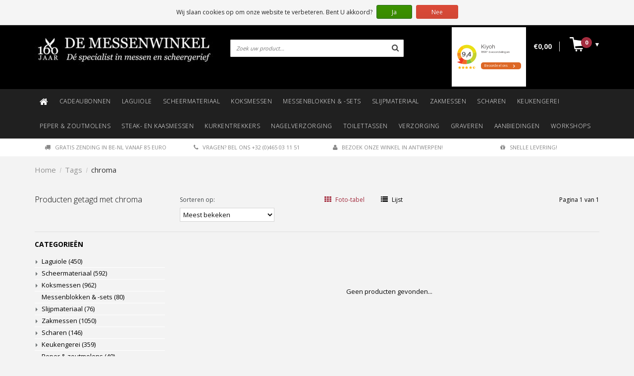

--- FILE ---
content_type: text/html;charset=utf-8
request_url: https://www.messenwinkel.eu/tags/chroma/
body_size: 23706
content:
<!DOCTYPE html>
<html lang="nl">
  <head>
    <meta name="facebook-domain-verification" content="6u2389hyiu0j3cpdeyeh0wbgvsd1mo" />
    <!--
        
        Theme Fusion | v1.5 | 06-2016
        Theme designed and created by Dyvelopment - We are true e-commerce heroes!
        
        For custom Lightspeed eCom work like custom design or development,
        please contact us at www.dyvelopment.nl
        
    -->
    
    <meta charset="utf-8"/>
<!-- [START] 'blocks/head.rain' -->
<!--

  (c) 2008-2025 Lightspeed Netherlands B.V.
  http://www.lightspeedhq.com
  Generated: 28-11-2025 @ 08:42:07

-->
<link rel="canonical" href="https://www.messenwinkel.eu/tags/chroma/"/>
<link rel="alternate" href="https://www.messenwinkel.eu/index.rss" type="application/rss+xml" title="Nieuwe producten"/>
<link href="https://cdn.webshopapp.com/assets/cookielaw.css?2025-02-20" rel="stylesheet" type="text/css"/>
<meta name="robots" content="noodp,noydir"/>
<meta name="google-site-verification" content="YK9ORYmPAFchTnvuGZ43CcTfLD4by6E0Rcp9AJaG7xc"/>
<meta property="og:url" content="https://www.messenwinkel.eu/tags/chroma/?source=facebook"/>
<meta property="og:site_name" content="De Messenwinkel"/>
<meta property="og:title" content="chroma"/>
<meta property="og:description" content="Maak uw keuze uit honderden kwalitatieve producten in De Messenwinkel - De specialist in messen en scheergerief."/>
<script>
<meta name="facebook-domain-verification" content="sdz6gkv8kwgxsoysdxsk7yh5y7tbxn" />
</script>
<script>
(function(w,d,s,l,i){w[l]=w[l]||[];w[l].push({'gtm.start':
new Date().getTime(),event:'gtm.js'});var f=d.getElementsByTagName(s)[0],
j=d.createElement(s),dl=l!='dataLayer'?'&l='+l:'';j.async=true;j.src=
'https://www.googletagmanager.com/gtm.js?id='+i+dl;f.parentNode.insertBefore(j,f);
})(window,document,'script','dataLayer','GTM-TCRBTBK');
</script>
<script src="https://www.googletagmanager.com/gtag/js?id=AW-CONVERSION_ID"></script>
<script>
window.dataLayer = window.dataLayer  ||  [];
 function gtag(){dataLayer.push(arguments);}
    gtag('js',new Date());
    gtag('config','AW-CONVERSION-ID');   
</script>
<!--[if lt IE 9]>
<script src="https://cdn.webshopapp.com/assets/html5shiv.js?2025-02-20"></script>
<![endif]-->
<!-- [END] 'blocks/head.rain' -->
    <title>chroma - De Messenwinkel</title>
    <meta name="description" content="Maak uw keuze uit honderden kwalitatieve producten in De Messenwinkel - De specialist in messen en scheergerief.">
    <meta name="keywords" content="chroma, De Messenwinkel, messen, scharen, scheermateriaal, scheren, scheermes, safety razor, koksmes, steakmes, keukenmes, scheermessen, scheerkwasten, scheerzeep, slijpstenen, zakmessen, victorinox, laguiole, wüsthof, Kai, Global, cursussen">
    <meta http-equiv="X-UA-Compatible" content="IE=edge">
    <meta name="viewport" content="width=device-width, initial-scale=1.0, maximum-scale=1.0" />
    <meta name="apple-mobile-web-app-capable" content="yes">
    <meta name="apple-mobile-web-app-status-bar-style" content="black">    
    
    <link href="//maxcdn.bootstrapcdn.com/font-awesome/4.2.0/css/font-awesome.min.css" rel="stylesheet">
    <link rel="shortcut icon" href="https://cdn.webshopapp.com/shops/181124/themes/117200/assets/favicon.ico?20250507114029" type="image/x-icon">
    <link href='//fonts.googleapis.com/css?family=Open%20Sans:400,300,600,700' rel='stylesheet' type='text/css'>
    <link href='//fonts.googleapis.com/css?family=Open%20Sans:400,300,600,700' rel='stylesheet' type='text/css'>
    <link rel="shortcut icon" href="https://cdn.webshopapp.com/shops/181124/themes/117200/assets/favicon.ico?20250507114029" type="image/x-icon"> 
    <link rel="stylesheet" href="https://cdn.webshopapp.com/shops/181124/themes/117200/assets/bootstrap-min-310.css?20250521094619">
    <link rel="stylesheet" href="https://cdn.webshopapp.com/shops/181124/themes/117200/assets/style-min.css?20250521094619">  
    <!--<link rel="stylesheet" href="https://cdn.webshopapp.com/shops/181124/themes/117200/assets/productpagina.css?20250521094619">-->
    <!--<link rel="stylesheet" href="https://cdn.webshopapp.com/shops/181124/themes/117200/assets/media-queries.css?20250521094619">-->
    <link rel="stylesheet" href="https://cdn.webshopapp.com/shops/181124/themes/117200/assets/lightgallery.css?20250521094619">
    <link rel="stylesheet" href="https://cdn.webshopapp.com/shops/181124/themes/117200/assets/settings.css?20250521094619">  
    <link rel="stylesheet" href="https://cdn.webshopapp.com/shops/181124/themes/117200/assets/custom.css?20250521094619">
    
    <!--[if lt IE 9]>
    <link rel="stylesheet" href="https://cdn.webshopapp.com/shops/181124/themes/117200/assets/lowie8.css?20250521094619">
    <![endif]-->
    
    <script src="https://cdn.webshopapp.com/assets/jquery-1-9-1.js?2025-02-20"></script>
    <script src="https://cdn.webshopapp.com/assets/jquery-ui-1-10-1.js?2025-02-20"></script>
    <!-- <script src="https://cdn.webshopapp.com/shops/181124/themes/117200/assets/jquery-migrate-1-1-1-min.js?20250521094619"></script> -->
    <!--<script src="https://cdn.webshopapp.com/shops/181124/themes/117200/assets/bootstrap.js?20250521094619"></script>-->
    <script src="https://cdn.webshopapp.com/shops/181124/themes/117200/assets/bootstrap-min-310.js?20250521094619"></script>
    <script src="https://cdn.webshopapp.com/shops/181124/themes/117200/assets/global.js?20250521094619"></script>
    <!-- <script src="https://cdn.webshopapp.com/shops/181124/themes/117200/assets/jcarousel.js?20250521094619"></script> -->
    
    <script src="https://cdn.webshopapp.com/assets/gui.js?2025-02-20"></script>
    
    <!--<script src="https://cdn.webshopapp.com/shops/181124/themes/117200/assets/ekko-lightbox.js?20250521094619"></script>-->
    <!--<script src="https://cdn.webshopapp.com/shops/181124/themes/117200/assets/select2optionpicker.js?20250521094619"></script>-->
    <script src="https://cdn.webshopapp.com/shops/181124/themes/117200/assets/lightgallery-min.js?20250521094619"></script>  
    <script src="https://cdn.webshopapp.com/shops/181124/themes/117200/assets/jquery-flexslider-min.js?20250521094619"></script>
    <!-- <script src="https://cdn.webshopapp.com/shops/181124/themes/117200/assets/jquery-scrolltofixed-min.js?20250521094619"></script> -->
    
    <script>
      function doMath() {
                   var sum = 0;
          document.write(sum);
         }
    </script>
      </head>
  <body class="lang-nl">
    
    <header>
  
  <!-- SLIDGE TOGGLE -->
  <div class="slidetoggle col-xs-12">
    <div class="container-fluid">
      <div class="row">
        
        <!-- INLOGGEN -->
        <div class="hidden-xs col-xs-12 col-sm-6 col-md-4">
          <div class="well">
                        <h3><a title="Mijn account" rel="nofollow">Inloggen</a></h3>
            <div class="login">
              <form action="https://www.messenwinkel.eu/account/loginPost/" method="post" id="form_login">
                <input type="hidden" name="key" value="fd91032a5bbc83573fc12651cb147a1b">
                <div class="input">
                  <input type="hidden" name="type" value="login">
                  <input type="text" name="email" value="E-mail" onfocus="if(this.value=='E-mail'){this.value='';};">
                  <input type="password" name="password" value="Wachtwoord" onfocus="if(this.value=='Wachtwoord'){this.value='';};">
                </div>
                <div class="register">
                  <div class="btn"><a href="#" onclick="$('#form_login').submit();" title="Inloggen">Inloggen</a></div>
                  <a class="forgot-password" title="Wachtwoord vergeten?" href="https://www.messenwinkel.eu/account/password/">Wachtwoord vergeten?</a>
                  <div class="clear"></div>
                </div>
              </form>
            </div>
                      </div>
        </div>
        <!-- /INLOGGEN -->
        
        <!-- REGISTER -->
        <div class="hidden-xs col-xs-12 col-sm-6 col-md-4">
          <div class="well">
            <h3><a title="Mijn account">Registreren</a></h3>
                        <div class="register-intro">
              Door een account aan te maken in deze winkel kunt u het betalingsproces sneller doorlopen, meerdere adressen opslaan, bestellingen bekijken en volgen en meer.
            </div>
            <div class="register">
              <div class="new"><a class="btn" href="https://www.messenwinkel.eu/account/register/" title="Registreren">Registreren</a></div>
            </div>
                      </div>
        </div>
        <!-- /REGISTER -->
        
        <!-- PAYMENT METHODS -->
        <div class="hidden-xs hidden-sm col-xs-12 col-md-4">
          <div class="well">
            <h3><a title="Betaalmethoden">Betaalmethoden</a></h3>
            <div class="payment-logos">
                            <a href="https://www.messenwinkel.eu/service/payment-methods/" title="Betaalmethoden" class="payment-icons icon-payment-banktransfer"></a>
                
            </div>
          </div>
        </div>
        <!-- /PAYMENT METHODS -->
        
        <!-- MINICART -->
        <div class="hidden-sm hidden-md hidden-lg col-xs-12 minicart">
          <div class="well">
            
            <h3><a href="https://www.messenwinkel.eu/cart/" title="Winkelwagen">Winkelwagen</a></h3>
            <div class="overview">
                              
            </div>
            
                        <div class="sum">
              Geen producten gevonden
            </div>
                 
            
          </div>
        </div>
        <!-- /MINICART -->
        
      </div>
    </div>
  </div>
  <!-- /SLIDGE TOGGLE -->
  
  <!-- TOP -->
  <div class="top">
    <div class="container-fluid">
      
      <!-- TOPLINKS -->
      <ul class="hidden-xs toplinks">
                <li><a class="button-open" data-slide="slidetoggle" title="login">Inloggen</a></li>
        <li><a class="button-open" data-slide="slidetoggle" title="Mijn account">Registreren</a></li>
              </ul>
      <!-- /TOPLINKS -->
      
      <!-- MINICART BUTTON XS -->
      <div class="hidden-sm hidden-md hidden-lg minicart-button">
        <a class="button-open" data-slide="slidetoggle" title="login"><span class="cart"></span><span class="quanti">          
          
          <script>doMath();</script>  Artikelen </span><i class="caret"></i></a>
      </div>
      <!-- /MINICART BUTTON XS -->
      
      <!-- LANGUAGE DROPDOWN -->
      <div class="dropdowns">  
                      </div>
      <!-- /LANGUAGE DROPDOWN -->
      
      <!-- USP -->
            <div class="hidden-xs usptopbar">
        <p class="usp"><a href=""><ul><li><a href="https://www.messenwinkel.eu/service/about/">Over Ons</a></li><li><a href="https://www.messenwinkel.eu/service/cursussen-in-de-messenwinkel/">Cursussen</a></li><li><a href="https://www.messenwinkel.eu/service/contact">Contact & Service</a></</a></p>
      </div>
            <!-- /USP -->
      
    </div>
  </div>
  <!-- /TOP -->
  
  <!-- HEADER MAIN -->
  <div class="header-main-bar">
    <div class="container-fluid">
      
      <!-- LOGO -->
      <div class="logo col-xs-12 col-md-4 nopadding">
        <a class="navbar-logo" href="https://www.messenwinkel.eu/"><img class="img-responsive" src="https://cdn.webshopapp.com/shops/181124/themes/117200/v/2180132/assets/logo.png?20240130105647" alt="Logo"></a>
      </div>
      <!-- /LOGO -->
      
      <!-- ZOEKFUNCTIE -->  
      <div class="col-xs-12 col-sm-9 col-md-4" id="search">
        <div class="search tui clearfix">
          
          <form action="https://www.messenwinkel.eu/search/" id="searched" method="get">
            <input type="text" class="sticky-search-field" name="q" autocomplete="off" value="" placeholder="Zoek uw product...">
            <a class="btn search" onclick="$('#searched').submit(); return false;" href="#"><i class="fa fa-search"></i></a>
          </form>
          
          <div class="autocomplete">
            <div class="products products-livesearch"></div>
            <div class="more"><a href="#">Bekijk alle resultaten <span>(0)</span></a></div>
            <div class="notfound">Geen producten gevonden...</div>
          </div>
          
        </div>         
      </div>
      <!-- /ZOEKFUNCTIE --> 
      
      <!-- KEURMERK --> 
      <div class="hidden-xs hidden-sm col-md-2" id="keurmerk">
        <div class="keurmerk-inner">
                    <iframe frameborder="0" allowtransparency="true" src="https://www.kiyoh.com/retrieve-widget.html?color=white&button=true&lang=nl&tenantId=98&locationId=1042612" width="150" height="120"></iframe>
        </div>
      </div>
      <!-- /KEURMERK --> 
      
      <!-- MINICART -->
      <div class="hidden-xs col-sm-3 col-md-2" id="cart">
        
        <div class="total">
          <a href="https://www.messenwinkel.eu/cart/">
            <strong>€0,00</strong>
            <div class="quantity">
                            <script>doMath();</script>
            </div>
          </a>
        </div>
        
        
        <div class="overview">
          
          <span class="carttitle"><strong>Mijn winkelwagen</strong> (<script>doMath();</script> Artikelen)</span>
          
          <div class="products">
                    
            
          </div>
          
                    <div class="sum">Geen producten gevonden</div>
                    
        </div>
      </div>
      <!-- /MINICART -->
      
    </div>   
  </div>
  <!-- /HEADER MAIN -->
  
  <!-- NAVBAR -->
  <nav class="navbar navbar navbar-inverse sticky">
    <div class="container-fluid nopadding">
      
      <div class="navbar-header nomargin">
        <a href="https://www.messenwinkel.eu/" class="navbar-home"><i class="fa fa-home"></i></a>
        <button type="button" class="navbar-toggle" data-toggle="collapse" data-target=".navbar-ex1-collapse">
          <span class="menu">MENU</span>
        </button> 
      </div>
      
      <div class="collapse navbar-collapse navbar-ex1-collapse">
        <ul class="nav navbar-nav">

          <li class="item first"> 
            <a href="https://www.messenwinkel.eu/" class="dropdown-toggle" data-toggle="dropdown"><i class="fa fa-home"></i></a>
          </li>
          <li class="item">
  <a class="itemLink" href="https://www.messenwinkel.eu/buy-gift-card/" title="Cadeaubonnen">Cadeaubonnen</a>
</li>
                    
                    <li class="item dropdown"> 
                        <a href="https://www.messenwinkel.eu/laguiole/" class="dropdown-toggle" data-toggle="dropdown">Laguiole<b class="caret"></b></a>
            
            <ul class="subnav dropdown-menu">
              <li class="categorytitle">Laguiole</li>   
              
              
                            
              
                            
              <li class="categories col-xs-12 col-sm-4 col-md-3">
                <span class="subitemtitle">Categorieën</span>
                
                        
                <a href="https://www.messenwinkel.eu/laguiole/aanbiedingen-laguiole-zakmessen/" data-toggle="dropdown">Aanbiedingen Laguiole zakmessen</a>
                        
                <a href="https://www.messenwinkel.eu/laguiole/laguiole-belles-pieces-2025-2026/" data-toggle="dropdown">Laguiole Belles Pièces 2025-2026</a>
                        
                <a href="https://www.messenwinkel.eu/laguiole/laguiole-belles-pieces-12424776/" data-toggle="dropdown"> Laguiole Belles Pièces</a>
                        
                <a href="https://www.messenwinkel.eu/laguiole/origine-tour-eiffel/" data-toggle="dropdown">Origine Tour Eiffel</a>
                        
                <a href="https://www.messenwinkel.eu/laguiole/laguiole-zakmessen-speciale-lemetten/" data-toggle="dropdown">Laguiole zakmessen speciale lemetten</a>
                        
                <a href="https://www.messenwinkel.eu/laguiole/laguiole-zakmessen-double-platines-12cm/" data-toggle="dropdown">Laguiole zakmessen double platines (12cm)</a>
                        
                <a href="https://www.messenwinkel.eu/laguiole/laguiole-zakmessen-platines-guillochees-12cm/" data-toggle="dropdown">Laguiole zakmessen platines guillochées (12cm)</a>
                        
                <a href="https://www.messenwinkel.eu/laguiole/laguiole-zakmessen-12cm/" data-toggle="dropdown">Laguiole zakmessen (12cm)</a>
                        
                <a href="https://www.messenwinkel.eu/laguiole/laguiole-zakmessen-plein-manche/" data-toggle="dropdown">Laguiole zakmessen plein manche</a>
                        
                <a href="https://www.messenwinkel.eu/laguiole/laguiole-zakmessen-marqueterie/" data-toggle="dropdown">Laguiole zakmessen marqueterie</a>
                                
              </li>
                            
                            
              <li class="categories col-xs-12 col-sm-4 col-md-3">
                <span class="subitemtitle"> </span>
                
                   
                                   
                                   
                                   
                                   
                                   
                                   
                                   
                                   
                                   
                                   
                   
                  
                <a href="https://www.messenwinkel.eu/laguiole/laguiole-zakmessen-randonneur/" data-toggle="dropdown">Laguiole zakmessen randonneur</a>
                                                   
                   
                  
                <a href="https://www.messenwinkel.eu/laguiole/laguiole-zakmessen-7-11cm/" data-toggle="dropdown">Laguiole zakmessen (7-11cm)</a>
                                                   
                   
                  
                <a href="https://www.messenwinkel.eu/laguiole/laguiole-steakmessen-vorken/" data-toggle="dropdown">Laguiole steakmessen &amp; vorken</a>
                                                   
                   
                  
                <a href="https://www.messenwinkel.eu/laguiole/laguiole-kaasmessen/" data-toggle="dropdown">Laguiole kaasmessen</a>
                                                   
                   
                  
                <a href="https://www.messenwinkel.eu/laguiole/laguiole-pizzamessen/" data-toggle="dropdown">Laguiole pizzamessen</a>
                                                   
                   
                  
                <a href="https://www.messenwinkel.eu/laguiole/laguiole-oestermessen/" data-toggle="dropdown">Laguiole oestermessen</a>
                                                   
                   
                  
                <a href="https://www.messenwinkel.eu/laguiole/laguiole-kurkentrekkers/" data-toggle="dropdown">Laguiole kurkentrekkers</a>
                                                   
                   
                  
                <a href="https://www.messenwinkel.eu/laguiole/laguiole-botermessen/" data-toggle="dropdown">Laguiole botermessen</a>
                                                   
                   
                  
                <a href="https://www.messenwinkel.eu/laguiole/laguiole-houten-planken/" data-toggle="dropdown">Laguiole houten planken</a>
                                                   
                   
                                <a href="https://www.messenwinkel.eu/laguiole" data-toggle="dropdown" class="more">Bekijk alles <i class="fa fa-chevron-right"></i></a>
                                                                
              </li>
                            
                            
              
                            <li class="highlight col-xs-12 col-sm-4 col-md-3">
                <div class="highlight-product"><a href=""><img src="https://cdn.webshopapp.com/shops/181124/themes/117200/assets/highlight-image.png?20250521094619" alt=""></a></div>
              </li>
                            
                            
            </ul>
          </li>
          
                    
                    
                    <li class="item dropdown"> 
                        <a href="https://www.messenwinkel.eu/scheermateriaal/" class="dropdown-toggle" data-toggle="dropdown">Scheermateriaal<b class="caret"></b></a>
            
            <ul class="subnav dropdown-menu">
              <li class="categorytitle">Scheermateriaal</li>   
              
              
                            
              
                            
              <li class="categories col-xs-12 col-sm-4 col-md-3">
                <span class="subitemtitle">Categorieën</span>
                
                        
                <a href="https://www.messenwinkel.eu/scheermateriaal/scheerkwasten/" data-toggle="dropdown">Scheerkwasten</a>
                        
                <a href="https://www.messenwinkel.eu/scheermateriaal/scheersets/" data-toggle="dropdown">Scheersets</a>
                        
                <a href="https://www.messenwinkel.eu/scheermateriaal/safety-razors/" data-toggle="dropdown">Safety razors</a>
                        
                <a href="https://www.messenwinkel.eu/scheermateriaal/andere-scheerapparaten/" data-toggle="dropdown">Andere scheerapparaten</a>
                        
                <a href="https://www.messenwinkel.eu/scheermateriaal/shavette/" data-toggle="dropdown">Shavette</a>
                        
                <a href="https://www.messenwinkel.eu/scheermateriaal/klassieke-open-scheermessen/" data-toggle="dropdown">Klassieke open scheermessen</a>
                        
                <a href="https://www.messenwinkel.eu/scheermateriaal/scheerproducten/" data-toggle="dropdown">Scheerproducten</a>
                        
                <a href="https://www.messenwinkel.eu/scheermateriaal/scheermesjes/" data-toggle="dropdown">Scheermesjes</a>
                        
                <a href="https://www.messenwinkel.eu/scheermateriaal/scheerkommen/" data-toggle="dropdown">Scheerkommen</a>
                        
                <a href="https://www.messenwinkel.eu/scheermateriaal/houders/" data-toggle="dropdown">Houders</a>
                                
              </li>
                            
                            
              <li class="categories col-xs-12 col-sm-4 col-md-3">
                <span class="subitemtitle"> </span>
                
                   
                                   
                                   
                                   
                                   
                                   
                                   
                                   
                                   
                                   
                                   
                   
                  
                <a href="https://www.messenwinkel.eu/scheermateriaal/scheeretuis/" data-toggle="dropdown">Scheeretui&#039;s</a>
                                                   
                   
                  
                <a href="https://www.messenwinkel.eu/scheermateriaal/scheren-op-reis/" data-toggle="dropdown">Scheren op reis</a>
                                                   
                   
                  
                <a href="https://www.messenwinkel.eu/scheermateriaal/baard-en-snor-verzorging/" data-toggle="dropdown">Baard en snor verzorging</a>
                                                   
                   
                  
                <a href="https://www.messenwinkel.eu/scheermateriaal/deodorants/" data-toggle="dropdown">Deodorants</a>
                                                   
                   
                  
                <a href="https://www.messenwinkel.eu/scheermateriaal/douchegels/" data-toggle="dropdown">Douchegels</a>
                                                   
                   
                  
                <a href="https://www.messenwinkel.eu/scheermateriaal/zeep/" data-toggle="dropdown">Zeep</a>
                                                   
                   
                  
                <a href="https://www.messenwinkel.eu/scheermateriaal/reserve-onderdelen/" data-toggle="dropdown">Reserve onderdelen</a>
                                                                
              </li>
                            
                            
              
                            <li class="highlight col-xs-12 col-sm-4 col-md-3">
                <div class="highlight-product"><a href=""><img src="https://cdn.webshopapp.com/shops/181124/themes/117200/assets/highlight-image.png?20250521094619" alt=""></a></div>
              </li>
                            
                            
            </ul>
          </li>
          
                    
                    
                    <li class="item dropdown"> 
                        <a href="https://www.messenwinkel.eu/koksmessen/" class="dropdown-toggle" data-toggle="dropdown">Koksmessen<b class="caret"></b></a>
            
            <ul class="subnav dropdown-menu">
              <li class="categorytitle">Koksmessen</li>   
              
              
                            
              
                            
              <li class="categories col-xs-12 col-sm-4 col-md-3">
                <span class="subitemtitle">Categorieën</span>
                
                        
                <a href="https://www.messenwinkel.eu/koksmessen/keuzehulp-koksmessen/" data-toggle="dropdown">Keuzehulp Koksmessen</a>
                        
                <a href="https://www.messenwinkel.eu/koksmessen/alle-koksmessen/" data-toggle="dropdown">Alle koksmessen</a>
                        
                <a href="https://www.messenwinkel.eu/koksmessen/wusthof-dreizack/" data-toggle="dropdown">Wusthof-Dreizack</a>
                        
                <a href="https://www.messenwinkel.eu/koksmessen/kai/" data-toggle="dropdown">Kai</a>
                        
                <a href="https://www.messenwinkel.eu/koksmessen/global/" data-toggle="dropdown">Global</a>
                        
                <a href="https://www.messenwinkel.eu/koksmessen/yaxell/" data-toggle="dropdown">Yaxell</a>
                        
                <a href="https://www.messenwinkel.eu/koksmessen/mujun/" data-toggle="dropdown">Mujun</a>
                        
                <a href="https://www.messenwinkel.eu/koksmessen/sabatier-lion/" data-toggle="dropdown">Sabatier Lion</a>
                        
                <a href="https://www.messenwinkel.eu/koksmessen/victorinox/" data-toggle="dropdown">Victorinox</a>
                        
                <a href="https://www.messenwinkel.eu/koksmessen/goyon-chazeau/" data-toggle="dropdown">Goyon-Chazeau</a>
                                
              </li>
                            
                            
              <li class="categories col-xs-12 col-sm-4 col-md-3">
                <span class="subitemtitle"> </span>
                
                   
                                   
                                   
                                   
                                   
                                   
                                   
                                   
                                   
                                   
                                   
                   
                  
                <a href="https://www.messenwinkel.eu/koksmessen/robert-herder/" data-toggle="dropdown">Robert Herder</a>
                                                   
                   
                  
                <a href="https://www.messenwinkel.eu/koksmessen/opinel/" data-toggle="dropdown">Opinel</a>
                                                   
                   
                  
                <a href="https://www.messenwinkel.eu/koksmessen/messensets/" data-toggle="dropdown">Messensets</a>
                                                   
                   
                  
                <a href="https://www.messenwinkel.eu/koksmessen/messenblokken/" data-toggle="dropdown">Messenblokken</a>
                                                   
                   
                  
                <a href="https://www.messenwinkel.eu/koksmessen/opbergsystemen/" data-toggle="dropdown">Opbergsystemen</a>
                                                   
                   
                  
                <a href="https://www.messenwinkel.eu/koksmessen/messenbeschermers/" data-toggle="dropdown">Messenbeschermers</a>
                                                   
                   
                  
                <a href="https://www.messenwinkel.eu/koksmessen/messenmagneten/" data-toggle="dropdown">Messenmagneten</a>
                                                   
                   
                  
                <a href="https://www.messenwinkel.eu/koksmessen/snijplanken/" data-toggle="dropdown">Snijplanken</a>
                                                   
                   
                  
                <a href="https://www.messenwinkel.eu/koksmessen/keukenmesjes/" data-toggle="dropdown">Keukenmesjes</a>
                                                   
                   
                                <a href="https://www.messenwinkel.eu/koksmessen" data-toggle="dropdown" class="more">Bekijk alles <i class="fa fa-chevron-right"></i></a>
                                                                
              </li>
                            
                            
              
                            <li class="highlight col-xs-12 col-sm-4 col-md-3">
                <div class="highlight-product"><a href=""><img src="https://cdn.webshopapp.com/shops/181124/themes/117200/assets/highlight-image.png?20250521094619" alt=""></a></div>
              </li>
                            
                            
            </ul>
          </li>
          
                    
                    
                    <li class="item">          
            <a class="itemLink " href="https://www.messenwinkel.eu/messenblokken-sets/" title="Messenblokken &amp; -sets">Messenblokken &amp; -sets</a>
          </li>
                    
                    
                    <li class="item dropdown"> 
                        <a href="https://www.messenwinkel.eu/slijpmateriaal/" class="dropdown-toggle" data-toggle="dropdown">Slijpmateriaal<b class="caret"></b></a>
            
            <ul class="subnav dropdown-menu">
              <li class="categorytitle">Slijpmateriaal</li>   
              
              
                            
              
                            
              <li class="categories col-xs-12 col-sm-4 col-md-3">
                <span class="subitemtitle">Categorieën</span>
                
                        
                <a href="https://www.messenwinkel.eu/slijpmateriaal/wetstalen/" data-toggle="dropdown">Wetstalen</a>
                        
                <a href="https://www.messenwinkel.eu/slijpmateriaal/slijpstenen/" data-toggle="dropdown">Slijpstenen</a>
                        
                <a href="https://www.messenwinkel.eu/slijpmateriaal/messenslijpers/" data-toggle="dropdown">Messenslijpers</a>
                        
                <a href="https://www.messenwinkel.eu/slijpmateriaal/horl/" data-toggle="dropdown">Horl</a>
                                
              </li>
                            
                            
              <li class="categories col-xs-12 col-sm-4 col-md-3">
                <span class="subitemtitle"> </span>
                
                   
                                   
                                   
                                   
                                                
              </li>
                            
                            
              
                            <li class="highlight col-xs-12 col-sm-4 col-md-3">
                <div class="highlight-product"><a href=""><img src="https://cdn.webshopapp.com/shops/181124/themes/117200/assets/highlight-image.png?20250521094619" alt=""></a></div>
              </li>
                            
                            
            </ul>
          </li>
          
                    
                    
                    <li class="item dropdown"> 
                        <a href="https://www.messenwinkel.eu/zakmessen/" class="dropdown-toggle" data-toggle="dropdown">Zakmessen<b class="caret"></b></a>
            
            <ul class="subnav dropdown-menu">
              <li class="categorytitle">Zakmessen</li>   
              
              
                            
              
                            
              <li class="categories col-xs-12 col-sm-4 col-md-3">
                <span class="subitemtitle">Categorieën</span>
                
                        
                <a href="https://www.messenwinkel.eu/zakmessen/laguiole-en-aubrac/" data-toggle="dropdown">Laguiole en Aubrac</a>
                        
                <a href="https://www.messenwinkel.eu/zakmessen/victorinox/" data-toggle="dropdown">Victorinox</a>
                        
                <a href="https://www.messenwinkel.eu/zakmessen/opinel/" data-toggle="dropdown">Opinel</a>
                        
                <a href="https://www.messenwinkel.eu/zakmessen/tmc-coutelier-thiers/" data-toggle="dropdown">TMC Coutelier - Thiers</a>
                        
                <a href="https://www.messenwinkel.eu/zakmessen/deejo/" data-toggle="dropdown">Deejo</a>
                        
                <a href="https://www.messenwinkel.eu/zakmessen/goyon-chazeau/" data-toggle="dropdown">Goyon-Chazeau</a>
                        
                <a href="https://www.messenwinkel.eu/zakmessen/old-bear/" data-toggle="dropdown">Old Bear</a>
                        
                <a href="https://www.messenwinkel.eu/zakmessen/perceval/" data-toggle="dropdown">Perceval</a>
                        
                <a href="https://www.messenwinkel.eu/zakmessen/sauveterre/" data-toggle="dropdown">Sauveterre</a>
                        
                <a href="https://www.messenwinkel.eu/zakmessen/mc-cognet-douk-douk-thiers/" data-toggle="dropdown">M.C. Cognet (Douk-Douk, Thiers)</a>
                                
              </li>
                            
                            
              <li class="categories col-xs-12 col-sm-4 col-md-3">
                <span class="subitemtitle"> </span>
                
                   
                                   
                                   
                                   
                                   
                                   
                                   
                                   
                                   
                                   
                                   
                   
                  
                <a href="https://www.messenwinkel.eu/zakmessen/le-thiers-par-p-cognet/" data-toggle="dropdown">Le Thiers par P. Cognet</a>
                                                   
                   
                  
                <a href="https://www.messenwinkel.eu/zakmessen/le-thiers-par-locau/" data-toggle="dropdown">Le Thiers par Locau</a>
                                                   
                   
                  
                <a href="https://www.messenwinkel.eu/zakmessen/saint-amans-des-cots/" data-toggle="dropdown">Saint Amans des Côts</a>
                                                   
                   
                  
                <a href="https://www.messenwinkel.eu/zakmessen/nontron/" data-toggle="dropdown">Nontron</a>
                                                   
                   
                  
                <a href="https://www.messenwinkel.eu/zakmessen/camembert/" data-toggle="dropdown">Camembert</a>
                                                   
                   
                  
                <a href="https://www.messenwinkel.eu/zakmessen/voor-kinderen/" data-toggle="dropdown">Voor kinderen</a>
                                                   
                   
                  
                <a href="https://www.messenwinkel.eu/zakmessen/alle-kleine-zakmessen/" data-toggle="dropdown">Alle kleine zakmessen</a>
                                                   
                   
                  
                <a href="https://www.messenwinkel.eu/zakmessen/etuis-voor-zakmessen/" data-toggle="dropdown">Etui&#039;s voor zakmessen</a>
                                                   
                   
                  
                <a href="https://www.messenwinkel.eu/zakmessen/graveren/" data-toggle="dropdown">Graveren</a>
                                                   
                   
                                <a href="https://www.messenwinkel.eu/zakmessen" data-toggle="dropdown" class="more">Bekijk alles <i class="fa fa-chevron-right"></i></a>
                                                                
              </li>
                            
                            
              
                            <li class="highlight col-xs-12 col-sm-4 col-md-3">
                <div class="highlight-product"><a href=""><img src="https://cdn.webshopapp.com/shops/181124/themes/117200/assets/highlight-image.png?20250521094619" alt=""></a></div>
              </li>
                            
                            
            </ul>
          </li>
          
                    
                    
                    <li class="item dropdown"> 
                        <a href="https://www.messenwinkel.eu/scharen/" class="dropdown-toggle" data-toggle="dropdown">Scharen<b class="caret"></b></a>
            
            <ul class="subnav dropdown-menu">
              <li class="categorytitle">Scharen</li>   
              
              
                            
              
                            
              <li class="categories col-xs-12 col-sm-4 col-md-3">
                <span class="subitemtitle">Categorieën</span>
                
                        
                <a href="https://www.messenwinkel.eu/scharen/keukenscharen/" data-toggle="dropdown">Keukenscharen</a>
                        
                <a href="https://www.messenwinkel.eu/scharen/kappersscharen/" data-toggle="dropdown">Kappersscharen</a>
                        
                <a href="https://www.messenwinkel.eu/scharen/neushaar-scharen-trimmers/" data-toggle="dropdown">Neushaar scharen / trimmers</a>
                        
                <a href="https://www.messenwinkel.eu/scharen/stofscharen/" data-toggle="dropdown">Stofscharen</a>
                        
                <a href="https://www.messenwinkel.eu/scharen/naaister-huishoudscharen/" data-toggle="dropdown">Naaister- &amp; huishoudscharen</a>
                        
                <a href="https://www.messenwinkel.eu/scharen/borduurscharen/" data-toggle="dropdown">Borduurscharen</a>
                        
                <a href="https://www.messenwinkel.eu/scharen/kai-scharen/" data-toggle="dropdown">KAI scharen</a>
                        
                <a href="https://www.messenwinkel.eu/scharen/wild-en-gevogeltescharen/" data-toggle="dropdown">Wild- en gevogeltescharen</a>
                        
                <a href="https://www.messenwinkel.eu/scharen/papierscharen/" data-toggle="dropdown">Papierscharen</a>
                        
                <a href="https://www.messenwinkel.eu/scharen/linkse-scharen/" data-toggle="dropdown">Linkse scharen</a>
                                
              </li>
                            
                            
              <li class="categories col-xs-12 col-sm-4 col-md-3">
                <span class="subitemtitle"> </span>
                
                   
                                   
                                   
                                   
                                   
                                   
                                   
                                   
                                   
                                   
                                   
                   
                  
                <a href="https://www.messenwinkel.eu/scharen/kinderscharen/" data-toggle="dropdown">Kinderscharen</a>
                                                   
                   
                  
                <a href="https://www.messenwinkel.eu/scharen/diverse-scharen/" data-toggle="dropdown">Diverse scharen</a>
                                                                
              </li>
                            
                            
              
                            <li class="highlight col-xs-12 col-sm-4 col-md-3">
                <div class="highlight-product"><a href=""><img src="https://cdn.webshopapp.com/shops/181124/themes/117200/assets/highlight-image.png?20250521094619" alt=""></a></div>
              </li>
                            
                            
            </ul>
          </li>
          
                    
                    
                    <li class="item dropdown"> 
                        <a href="https://www.messenwinkel.eu/keukengerei/" class="dropdown-toggle" data-toggle="dropdown">Keukengerei<b class="caret"></b></a>
            
            <ul class="subnav dropdown-menu">
              <li class="categorytitle">Keukengerei</li>   
              
              
                            
              
                            
              <li class="categories col-xs-12 col-sm-4 col-md-3">
                <span class="subitemtitle">Categorieën</span>
                
                        
                <a href="https://www.messenwinkel.eu/keukengerei/peugeot-peper-zoutmolens/" data-toggle="dropdown">Peugeot peper &amp; zoutmolens</a>
                        
                <a href="https://www.messenwinkel.eu/keukengerei/microplane-raspen/" data-toggle="dropdown">Microplane raspen</a>
                        
                <a href="https://www.messenwinkel.eu/keukengerei/mandolines/" data-toggle="dropdown">Mandolines</a>
                        
                <a href="https://www.messenwinkel.eu/keukengerei/dunschillers/" data-toggle="dropdown">Dunschillers</a>
                        
                <a href="https://www.messenwinkel.eu/keukengerei/keukenpaletten/" data-toggle="dropdown">Keukenpaletten</a>
                        
                <a href="https://www.messenwinkel.eu/keukengerei/ander-keukengerei/" data-toggle="dropdown">Ander keukengerei</a>
                        
                <a href="https://www.messenwinkel.eu/keukengerei/visgraat-en-serveerpincetten-tangen/" data-toggle="dropdown">Visgraat- en serveerpincetten &amp; tangen</a>
                        
                <a href="https://www.messenwinkel.eu/keukengerei/kreeft-en-oestermessen-handschoenen/" data-toggle="dropdown">Kreeft - en oestermessen / handschoenen</a>
                        
                <a href="https://www.messenwinkel.eu/keukengerei/pizzamessen-en-snijders/" data-toggle="dropdown">Pizzamessen en -snijders</a>
                        
                <a href="https://www.messenwinkel.eu/keukengerei/keukenmesjes/" data-toggle="dropdown">Keukenmesjes</a>
                                
              </li>
                            
                            
              <li class="categories col-xs-12 col-sm-4 col-md-3">
                <span class="subitemtitle"> </span>
                
                   
                                   
                                   
                                   
                                   
                                   
                                   
                                   
                                   
                                   
                                   
                   
                  
                <a href="https://www.messenwinkel.eu/keukengerei/boter-en-tafelmessen/" data-toggle="dropdown">Boter- en tafelmessen</a>
                                                   
                   
                  
                <a href="https://www.messenwinkel.eu/keukengerei/kurkentrekkers/" data-toggle="dropdown">Kurkentrekkers</a>
                                                   
                   
                  
                <a href="https://www.messenwinkel.eu/keukengerei/lookpersen/" data-toggle="dropdown">Lookpersen</a>
                                                   
                   
                  
                <a href="https://www.messenwinkel.eu/keukengerei/notenkrakers/" data-toggle="dropdown">Notenkrakers</a>
                                                   
                   
                  
                <a href="https://www.messenwinkel.eu/keukengerei/snijplanken/" data-toggle="dropdown">Snijplanken</a>
                                                   
                   
                  
                <a href="https://www.messenwinkel.eu/keukengerei/messenmagneten/" data-toggle="dropdown">Messenmagneten</a>
                                                   
                   
                  
                <a href="https://www.messenwinkel.eu/keukengerei/bbq-accessoires/" data-toggle="dropdown">BBQ accessoires</a>
                                                   
                   
                  
                <a href="https://www.messenwinkel.eu/keukengerei/crafted-schorten/" data-toggle="dropdown">Crafted schorten</a>
                                                                
              </li>
                            
                            
              
                            <li class="highlight col-xs-12 col-sm-4 col-md-3">
                <div class="highlight-product"><a href=""><img src="https://cdn.webshopapp.com/shops/181124/themes/117200/assets/highlight-image.png?20250521094619" alt=""></a></div>
              </li>
                            
                            
            </ul>
          </li>
          
                    
                    
                    <li class="item">          
            <a class="itemLink " href="https://www.messenwinkel.eu/peper-zoutmolens/" title="Peper &amp; zoutmolens">Peper &amp; zoutmolens</a>
          </li>
                    
                    
                    <li class="item dropdown"> 
                        <a href="https://www.messenwinkel.eu/steak-en-kaasmessen/" class="dropdown-toggle" data-toggle="dropdown">Steak- en kaasmessen<b class="caret"></b></a>
            
            <ul class="subnav dropdown-menu">
              <li class="categorytitle">Steak- en kaasmessen</li>   
              
              
                            
              
                            
              <li class="categories col-xs-12 col-sm-4 col-md-3">
                <span class="subitemtitle">Categorieën</span>
                
                        
                <a href="https://www.messenwinkel.eu/steak-en-kaasmessen/steakmessen/" data-toggle="dropdown">Steakmessen</a>
                        
                <a href="https://www.messenwinkel.eu/steak-en-kaasmessen/kaasmessen/" data-toggle="dropdown">Kaasmessen</a>
                        
                <a href="https://www.messenwinkel.eu/steak-en-kaasmessen/kurkentrekkers/" data-toggle="dropdown">Kurkentrekkers</a>
                        
                <a href="https://www.messenwinkel.eu/steak-en-kaasmessen/graveren/" data-toggle="dropdown">Graveren</a>
                                
              </li>
                            
                            
              <li class="categories col-xs-12 col-sm-4 col-md-3">
                <span class="subitemtitle"> </span>
                
                   
                                   
                                   
                                   
                                                
              </li>
                            
                            
              
                            <li class="highlight col-xs-12 col-sm-4 col-md-3">
                <div class="highlight-product"><a href=""><img src="https://cdn.webshopapp.com/shops/181124/themes/117200/assets/highlight-image.png?20250521094619" alt=""></a></div>
              </li>
                            
                            
            </ul>
          </li>
          
                    
                    
                    <li class="item">          
            <a class="itemLink " href="https://www.messenwinkel.eu/kurkentrekkers/" title="Kurkentrekkers">Kurkentrekkers</a>
          </li>
                    
                    
                    <li class="item dropdown"> 
                        <a href="https://www.messenwinkel.eu/nagelverzorging/" class="dropdown-toggle" data-toggle="dropdown">Nagelverzorging<b class="caret"></b></a>
            
            <ul class="subnav dropdown-menu">
              <li class="categorytitle">Nagelverzorging</li>   
              
              
                            
              
                            
              <li class="categories col-xs-12 col-sm-4 col-md-3">
                <span class="subitemtitle">Categorieën</span>
                
                        
                <a href="https://www.messenwinkel.eu/nagelverzorging/manicure-en-pedicure-etuis/" data-toggle="dropdown">Manicure en pedicure etui&#039;s</a>
                        
                <a href="https://www.messenwinkel.eu/nagelverzorging/nageltangen/" data-toggle="dropdown">Nageltangen</a>
                        
                <a href="https://www.messenwinkel.eu/nagelverzorging/nagelknippers/" data-toggle="dropdown">Nagelknippers</a>
                        
                <a href="https://www.messenwinkel.eu/nagelverzorging/nagelscharen/" data-toggle="dropdown">Nagelscharen</a>
                        
                <a href="https://www.messenwinkel.eu/nagelverzorging/nagelriemduwer-nagelkuiser/" data-toggle="dropdown">Nagelriemduwer &amp; nagelkuiser</a>
                        
                <a href="https://www.messenwinkel.eu/nagelverzorging/nagelvijlen/" data-toggle="dropdown">Nagelvijlen</a>
                        
                <a href="https://www.messenwinkel.eu/nagelverzorging/pincetten/" data-toggle="dropdown">Pincetten</a>
                        
                <a href="https://www.messenwinkel.eu/nagelverzorging/swann-morton-pedicure-mesjes/" data-toggle="dropdown">Swann-Morton pedicure mesjes</a>
                        
                <a href="https://www.messenwinkel.eu/nagelverzorging/credo/" data-toggle="dropdown">Credo</a>
                        
                <a href="https://www.messenwinkel.eu/nagelverzorging/toilettassen/" data-toggle="dropdown">Toilettassen</a>
                                
              </li>
                            
                            
              <li class="categories col-xs-12 col-sm-4 col-md-3">
                <span class="subitemtitle"> </span>
                
                   
                                   
                                   
                                   
                                   
                                   
                                   
                                   
                                   
                                   
                                                
              </li>
                            
                            
              
                            <li class="highlight col-xs-12 col-sm-4 col-md-3">
                <div class="highlight-product"><a href=""><img src="https://cdn.webshopapp.com/shops/181124/themes/117200/assets/highlight-image.png?20250521094619" alt=""></a></div>
              </li>
                            
                            
            </ul>
          </li>
          
                    
                    
                    <li class="item">          
            <a class="itemLink " href="https://www.messenwinkel.eu/toilettassen/" title="Toilettassen">Toilettassen</a>
          </li>
                    
                    
                    <li class="item dropdown"> 
                        <a href="https://www.messenwinkel.eu/verzorging/" class="dropdown-toggle" data-toggle="dropdown">Verzorging<b class="caret"></b></a>
            
            <ul class="subnav dropdown-menu">
              <li class="categorytitle">Verzorging</li>   
              
              
                            
              
                            
              <li class="categories col-xs-12 col-sm-4 col-md-3">
                <span class="subitemtitle">Categorieën</span>
                
                        
                <a href="https://www.messenwinkel.eu/verzorging/aftershave-balsem/" data-toggle="dropdown">Aftershave balsem</a>
                        
                <a href="https://www.messenwinkel.eu/verzorging/aftershave-lotion/" data-toggle="dropdown">Aftershave lotion</a>
                        
                <a href="https://www.messenwinkel.eu/verzorging/cologne/" data-toggle="dropdown">Cologne</a>
                        
                <a href="https://www.messenwinkel.eu/verzorging/douchegels/" data-toggle="dropdown">Douchegels</a>
                        
                <a href="https://www.messenwinkel.eu/verzorging/zeep-en-shampoo/" data-toggle="dropdown">Zeep en shampoo</a>
                        
                <a href="https://www.messenwinkel.eu/verzorging/deodorants/" data-toggle="dropdown">Deodorants</a>
                        
                <a href="https://www.messenwinkel.eu/verzorging/talk-en-aluin/" data-toggle="dropdown">Talk en aluin</a>
                        
                <a href="https://www.messenwinkel.eu/verzorging/haarborstels-kammen/" data-toggle="dropdown">Haarborstels &amp; kammen</a>
                        
                <a href="https://www.messenwinkel.eu/verzorging/baard-en-snor-verzorging/" data-toggle="dropdown">Baard en snor verzorging</a>
                        
                <a href="https://www.messenwinkel.eu/verzorging/scheercreme/" data-toggle="dropdown">Scheercreme</a>
                                
              </li>
                            
                            
              <li class="categories col-xs-12 col-sm-4 col-md-3">
                <span class="subitemtitle"> </span>
                
                   
                                   
                                   
                                   
                                   
                                   
                                   
                                   
                                   
                                   
                                   
                   
                  
                <a href="https://www.messenwinkel.eu/verzorging/scheerzeep/" data-toggle="dropdown">Scheerzeep</a>
                                                   
                   
                  
                <a href="https://www.messenwinkel.eu/verzorging/pincetten/" data-toggle="dropdown">Pincetten</a>
                                                                
              </li>
                            
                            
              
                            <li class="highlight col-xs-12 col-sm-4 col-md-3">
                <div class="highlight-product"><a href=""><img src="https://cdn.webshopapp.com/shops/181124/themes/117200/assets/highlight-image.png?20250521094619" alt=""></a></div>
              </li>
                            
                            
            </ul>
          </li>
          
                    
                    
                    <li class="item">          
            <a class="itemLink " href="https://www.messenwinkel.eu/graveren/" title="Graveren">Graveren</a>
          </li>
                    
                    
                    <li class="item">          
            <a class="itemLink " href="https://www.messenwinkel.eu/aanbiedingen/" title="Aanbiedingen">Aanbiedingen</a>
          </li>
                    
                    
                    <li class="item last">          
            <a class="itemLink " href="https://www.messenwinkel.eu/workshops/" title="Workshops">Workshops</a>
          </li>
                    
                    
                    
                    
        </ul>
      </div>
      
    </div>
  </nav>
  <!-- /NAVBAR -->
  
  <!-- USP BAR -->
  <div class="hidden-xs hidden-sm usp">
    <div class="container-fluid">
      <ul>
                                
                                                                                
                                <li class="col-xs-6 col-md-3"><a href="https://www.messenwinkel.eu/service/payment-methods/">
          <i class="fa fa-truck"></i>Gratis zending in BE-NL vanaf 85 euro   </a>    </li>
                
                                <li class="col-xs-6 col-md-3"><a href="https://www.messenwinkel.eu/service/">
          <i class="fa fa-phone"></i>Vragen? Bel ons +32 (0)465 03 11 51   </a>    </li>
                
                                <li class="col-xs-6 col-md-3"><a href="https://www.messenwinkel.eu/service/about/">
          <i class="fa fa-user"></i>Bezoek onze winkel in Antwerpen!   </a>    </li>
                
                                <li class="col-xs-6 col-md-3"><a href="https://www.messenwinkel.eu/service/payment-methods/">
          <i class="fa fa-gift"></i>Snelle levering!   </a>    </li>
                
              </ul>
    </div>
  </div>          
  <!-- /USP BAR -->      
  
</header>    
    <main class="custom-main-class">                 
      
      <!-- BREADCRUMBS -->
<div class="breadcrumbs container-fluid hidden-xs">
  <a href="https://www.messenwinkel.eu/" title="Home">Home</a>
    <span>/</span> <a href="https://www.messenwinkel.eu/tags/"  title="Tags">Tags</a>
    <span>/</span> <a href="https://www.messenwinkel.eu/tags/chroma/" class="current" title="chroma">chroma</a>
  </div>
<!-- /BREADCRUMBS -->      
      <div class="foutmeldingen container-fluid">        
              </div>
      
      <script>
  $(document).ready(function(){
    $(".sidebar-categories ul li ul.sub").hide();
    $(".sidebar-categories ul li span").click(function(){
      $(this).siblings(".sidebar-categories ul li ul").slideToggle("medium")
        .siblings(".sidebar-categories ul li ul:visible").slideUp("medium");
      $(this).toggleClass("active");
      $(this).siblings(".sidebar-categories ul li").removeClass("active");
    });
    $(".sidebar-categories ul li span").click(function(){
      $(this).next(".sidebar-categories ul li ul").addClass('test');
    });
    $(".sidebar-categories ul li a").each(function(){
      if($(this).hasClass("active")){
        $(this).next(".sidebar-categories ul li ul").show();
      }
    });
    $(".sidebar-categories ul li ul li a").each(function(){
      if($(this).hasClass("active")){
        $(this).parent().closest(".sidebar-categories ul li ul").show();
      }
    });
    $("a.toggleview").click(function() {
      $("a.toggleview i").toggleClass( "fa-toggle-on" );
    });
  });
</script>
<div id="collection">
  <!-- COLLECTION HEADER -->
    <div class="container-fluid">
    
        
  </div>
    <!-- /COLLECTION HEADER -->
  
  <!-- FILTERS -->
  <div id="filters" class="container-fluid">
    <div class="row">
      
      <h1 class="col-lg-3 col-md-3 col-xs-12 small-title">Producten getagd met chroma</h1>
      
      <div class="col-lg-9 col-md-9 col-xs-12">
        <div class="row">
          
          <!-- SORT BY -->
          <div class="col-lg-4 col-md-5 col-sm-5 col-xs-8 tp sort-by">
            <span class="label">Sorteren op:</span>
            <select name="sort" onchange="location = this.options[this.selectedIndex].value;">
                            <option value="https://www.messenwinkel.eu/tags/chroma/" selected>Meest bekeken</option>
                            <option value="https://www.messenwinkel.eu/tags/chroma/?sort=newest">De allernieuwste producten</option>
                            <option value="https://www.messenwinkel.eu/tags/chroma/?sort=lowest">Laagste prijs</option>
                            <option value="https://www.messenwinkel.eu/tags/chroma/?sort=highest">Hoogste prijs</option>
                            <option value="https://www.messenwinkel.eu/tags/chroma/?sort=asc">Naam oplopend</option>
                            <option value="https://www.messenwinkel.eu/tags/chroma/?sort=desc">Naam aflopend</option>
                          </select>
          </div>
          <!-- /SORT BY -->
          
          <!-- GRID OR LIST MODE -->
          <div class="col-lg-4 col-md-5 col-sm-5 col-xs-4 views tp">
            <a href="https://www.messenwinkel.eu/tags/chroma/" class="active">
              <i class="fa fa-th"></i>
              <span class="hidden-xs">Foto-tabel</span>
            </a>
            <a href="https://www.messenwinkel.eu/tags/chroma/?mode=list" >
              <i class="fa fa-list"></i>
              <span class="hidden-xs">Lijst</span>
            </a>
            <!--<a class="toggleview hidden-xs">
            <i class="fa fa-toggle-off"></i>
            <span>Zoom</span>
          </a>-->
          </div>
          <!-- /GRID OR LIST MODE -->
          
          <!-- PAGE NUMBERS -->
          <div class="col-lg-2 col-md-2 col-sm-2 right tp hidden-xs">
            <span class="pager">Pagina 1 van 1</span>
          </div>
          <!-- /PAGE NUMBERS -->
          
        </div>
      </div>
      
    </div>
  </div>
  <!-- /FILTERS -->
  
  <div class="container-fluid">
    <hr>
  </div>
  
  <!-- COLLECTION MAIN -->
  <div class="container-fluid">
   
    <div class="row">
      
      <!-- SIDEBAR -->
      <div class="col-lg-3 col-md-3 col-xs-12 sidebar">
        <!-- CATEGORIES -->
<div class="collection-menu sidebar-categories">
  <h2>Categorieën</h2>
  <ul class="hidden-sm hidden-xs">
        <li >
      <span class="arrow"></span>
      <a href="https://www.messenwinkel.eu/laguiole/" title="Laguiole">Laguiole <span class="count">(450)</span></a>
        <ul class="sub">
                    <li><a href="https://www.messenwinkel.eu/laguiole/aanbiedingen-laguiole-zakmessen/" title="Aanbiedingen Laguiole zakmessen">Aanbiedingen Laguiole zakmessen <span class="count">(13)</span></a>
                      </li>
                    <li><a href="https://www.messenwinkel.eu/laguiole/laguiole-belles-pieces-2025-2026/" title="Laguiole Belles Pièces 2025-2026">Laguiole Belles Pièces 2025-2026 <span class="count">(14)</span></a>
                      </li>
                    <li><a href="https://www.messenwinkel.eu/laguiole/laguiole-belles-pieces-12424776/" title=" Laguiole Belles Pièces"> Laguiole Belles Pièces <span class="count">(5)</span></a>
                      </li>
                    <li><a href="https://www.messenwinkel.eu/laguiole/origine-tour-eiffel/" title="Origine Tour Eiffel">Origine Tour Eiffel <span class="count">(4)</span></a>
                      </li>
                    <li><a href="https://www.messenwinkel.eu/laguiole/laguiole-zakmessen-speciale-lemetten/" title="Laguiole zakmessen speciale lemetten">Laguiole zakmessen speciale lemetten <span class="count">(17)</span></a>
                      </li>
                    <li><a href="https://www.messenwinkel.eu/laguiole/laguiole-zakmessen-double-platines-12cm/" title="Laguiole zakmessen double platines (12cm)">Laguiole zakmessen double platines (12cm) <span class="count">(55)</span></a>
                      </li>
                    <li><a href="https://www.messenwinkel.eu/laguiole/laguiole-zakmessen-platines-guillochees-12cm/" title="Laguiole zakmessen platines guillochées (12cm)">Laguiole zakmessen platines guillochées (12cm) <span class="count">(44)</span></a>
                      </li>
                    <li><a href="https://www.messenwinkel.eu/laguiole/laguiole-zakmessen-12cm/" title="Laguiole zakmessen (12cm)">Laguiole zakmessen (12cm) <span class="count">(60)</span></a>
                      </li>
                    <li><a href="https://www.messenwinkel.eu/laguiole/laguiole-zakmessen-plein-manche/" title="Laguiole zakmessen plein manche">Laguiole zakmessen plein manche <span class="count">(67)</span></a>
                      </li>
                    <li><a href="https://www.messenwinkel.eu/laguiole/laguiole-zakmessen-marqueterie/" title="Laguiole zakmessen marqueterie">Laguiole zakmessen marqueterie <span class="count">(9)</span></a>
                      </li>
                    <li><a href="https://www.messenwinkel.eu/laguiole/laguiole-zakmessen-randonneur/" title="Laguiole zakmessen randonneur">Laguiole zakmessen randonneur <span class="count">(5)</span></a>
                      </li>
                    <li><a href="https://www.messenwinkel.eu/laguiole/laguiole-zakmessen-7-11cm/" title="Laguiole zakmessen (7-11cm)">Laguiole zakmessen (7-11cm) <span class="count">(43)</span></a>
                      </li>
                    <li><a href="https://www.messenwinkel.eu/laguiole/laguiole-steakmessen-vorken/" title="Laguiole steakmessen &amp; vorken">Laguiole steakmessen &amp; vorken <span class="count">(39)</span></a>
                      </li>
                    <li><a href="https://www.messenwinkel.eu/laguiole/laguiole-kaasmessen/" title="Laguiole kaasmessen">Laguiole kaasmessen <span class="count">(14)</span></a>
                      </li>
                    <li><a href="https://www.messenwinkel.eu/laguiole/laguiole-pizzamessen/" title="Laguiole pizzamessen">Laguiole pizzamessen <span class="count">(4)</span></a>
                      </li>
                    <li><a href="https://www.messenwinkel.eu/laguiole/laguiole-oestermessen/" title="Laguiole oestermessen">Laguiole oestermessen <span class="count">(2)</span></a>
                      </li>
                    <li><a href="https://www.messenwinkel.eu/laguiole/laguiole-kurkentrekkers/" title="Laguiole kurkentrekkers">Laguiole kurkentrekkers <span class="count">(45)</span></a>
                      </li>
                    <li><a href="https://www.messenwinkel.eu/laguiole/laguiole-botermessen/" title="Laguiole botermessen">Laguiole botermessen <span class="count">(2)</span></a>
                      </li>
                    <li><a href="https://www.messenwinkel.eu/laguiole/laguiole-houten-planken/" title="Laguiole houten planken">Laguiole houten planken <span class="count">(4)</span></a>
                      </li>
                    <li><a href="https://www.messenwinkel.eu/laguiole/laguiole-etuis/" title="Laguiole etui&#039;s">Laguiole etui&#039;s <span class="count">(35)</span></a>
                      </li>
                    <li><a href="https://www.messenwinkel.eu/laguiole/laguiole-steuntjes-en-messenblok/" title="Laguiole steuntjes en messenblok">Laguiole steuntjes en messenblok <span class="count">(5)</span></a>
                      </li>
                    <li><a href="https://www.messenwinkel.eu/laguiole/graveren/" title="Graveren">Graveren <span class="count">(1)</span></a>
                      </li>
                  </ul>
      </li>
            <li >
      <span class="arrow"></span>
      <a href="https://www.messenwinkel.eu/scheermateriaal/" title="Scheermateriaal">Scheermateriaal <span class="count">(592)</span></a>
        <ul class="sub">
                    <li><a href="https://www.messenwinkel.eu/scheermateriaal/scheerkwasten/" title="Scheerkwasten">Scheerkwasten <span class="count">(64)</span></a>
                        <ul class="subsub">
                            <li>
                <a href="https://www.messenwinkel.eu/scheermateriaal/scheerkwasten/alle-scheerkwasten/" title="Alle scheerkwasten">Alle scheerkwasten <span class="count">(62)</span></a>
                
                                <ul class="subsubsub">
                                    <li>
                    <a href="https://www.messenwinkel.eu/scheermateriaal/scheerkwasten/alle-scheerkwasten/dassenhaar/" title="Dassenhaar">Dassenhaar <span class="count">(37)</span></a>
                  </li>
                                    <li>
                    <a href="https://www.messenwinkel.eu/scheermateriaal/scheerkwasten/alle-scheerkwasten/varkenshaar/" title="Varkenshaar">Varkenshaar <span class="count">(6)</span></a>
                  </li>
                                    <li>
                    <a href="https://www.messenwinkel.eu/scheermateriaal/scheerkwasten/alle-scheerkwasten/synthetische-haren/" title="Synthetische haren">Synthetische haren <span class="count">(19)</span></a>
                  </li>
                                  </ul>
                                
              </li>
                            <li>
                <a href="https://www.messenwinkel.eu/scheermateriaal/scheerkwasten/reisscheerkwasten/" title="Reisscheerkwasten">Reisscheerkwasten <span class="count">(5)</span></a>
                
                                
              </li>
                            <li>
                <a href="https://www.messenwinkel.eu/scheermateriaal/scheerkwasten/vervangkwasten/" title="Vervangkwasten">Vervangkwasten <span class="count">(2)</span></a>
                
                                
              </li>
                            <li>
                <a href="https://www.messenwinkel.eu/scheermateriaal/scheerkwasten/muehle/" title="Mühle">Mühle <span class="count">(29)</span></a>
                
                                
              </li>
                            <li>
                <a href="https://www.messenwinkel.eu/scheermateriaal/scheerkwasten/gentleman-barbier/" title="Gentleman Barbier">Gentleman Barbier <span class="count">(9)</span></a>
                
                                
              </li>
                            <li>
                <a href="https://www.messenwinkel.eu/scheermateriaal/scheerkwasten/dr-harris/" title="D.R. Harris">D.R. Harris <span class="count">(3)</span></a>
                
                                
              </li>
                            <li>
                <a href="https://www.messenwinkel.eu/scheermateriaal/scheerkwasten/simpsons/" title="Simpsons">Simpsons <span class="count">(6)</span></a>
                
                                
              </li>
                            <li>
                <a href="https://www.messenwinkel.eu/scheermateriaal/scheerkwasten/omega/" title="Omega">Omega <span class="count">(11)</span></a>
                
                                
              </li>
                            <li>
                <a href="https://www.messenwinkel.eu/scheermateriaal/scheerkwasten/vulfix/" title="Vulfix">Vulfix <span class="count">(2)</span></a>
                
                                
              </li>
                          </ul>
                      </li>
                    <li><a href="https://www.messenwinkel.eu/scheermateriaal/scheersets/" title="Scheersets">Scheersets <span class="count">(83)</span></a>
                        <ul class="subsub">
                            <li>
                <a href="https://www.messenwinkel.eu/scheermateriaal/scheersets/scheersets-met-safety-razor/" title="Scheersets met safety razor">Scheersets met safety razor <span class="count">(29)</span></a>
                
                                
              </li>
                            <li>
                <a href="https://www.messenwinkel.eu/scheermateriaal/scheersets/scheersets-met-gillette-fusion-mesjes/" title="Scheersets met Gillette Fusion mesjes">Scheersets met Gillette Fusion mesjes <span class="count">(18)</span></a>
                
                                
              </li>
                            <li>
                <a href="https://www.messenwinkel.eu/scheermateriaal/scheersets/scheersets-met-gillette-mach3-mesjes/" title="Scheersets met Gillette Mach3 mesjes">Scheersets met Gillette Mach3 mesjes <span class="count">(2)</span></a>
                
                                
              </li>
                            <li>
                <a href="https://www.messenwinkel.eu/scheermateriaal/scheersets/scheersets-met-shavette/" title="Scheersets met shavette">Scheersets met shavette <span class="count">(4)</span></a>
                
                                
              </li>
                            <li>
                <a href="https://www.messenwinkel.eu/scheermateriaal/scheersets/muhle-scheersets/" title="Muhle scheersets">Muhle scheersets <span class="count">(43)</span></a>
                
                                <ul class="subsubsub">
                                    <li>
                    <a href="https://www.messenwinkel.eu/scheermateriaal/scheersets/muhle-scheersets/sophist-serie/" title="Sophist serie">Sophist serie <span class="count">(8)</span></a>
                  </li>
                                    <li>
                    <a href="https://www.messenwinkel.eu/scheermateriaal/scheersets/muhle-scheersets/purist-serie/" title="Purist serie">Purist serie <span class="count">(5)</span></a>
                  </li>
                                    <li>
                    <a href="https://www.messenwinkel.eu/scheermateriaal/scheersets/muhle-scheersets/stylo-serie/" title="Stylo serie">Stylo serie <span class="count">(2)</span></a>
                  </li>
                                    <li>
                    <a href="https://www.messenwinkel.eu/scheermateriaal/scheersets/muhle-scheersets/rocca-serie/" title="Rocca serie">Rocca serie <span class="count">(3)</span></a>
                  </li>
                                    <li>
                    <a href="https://www.messenwinkel.eu/scheermateriaal/scheersets/muhle-scheersets/kosmo-serie/" title="Kosmo serie">Kosmo serie <span class="count">(5)</span></a>
                  </li>
                                    <li>
                    <a href="https://www.messenwinkel.eu/scheermateriaal/scheersets/muhle-scheersets/traditional-serie/" title="Traditional serie">Traditional serie <span class="count">(3)</span></a>
                  </li>
                                    <li>
                    <a href="https://www.messenwinkel.eu/scheermateriaal/scheersets/muhle-scheersets/vivo-serie/" title="Vivo serie">Vivo serie <span class="count">(9)</span></a>
                  </li>
                                    <li>
                    <a href="https://www.messenwinkel.eu/scheermateriaal/scheersets/muhle-scheersets/rytmo-serie/" title="Rytmo serie">Rytmo serie <span class="count">(7)</span></a>
                  </li>
                                    <li>
                    <a href="https://www.messenwinkel.eu/scheermateriaal/scheersets/muhle-scheersets/leven-serie/" title="Leven serie">Leven serie <span class="count">(1)</span></a>
                  </li>
                                  </ul>
                                
              </li>
                            <li>
                <a href="https://www.messenwinkel.eu/scheermateriaal/scheersets/scheersets-van-de-messenwinkel/" title="Scheersets van De Messenwinkel">Scheersets van De Messenwinkel <span class="count">(18)</span></a>
                
                                
              </li>
                            <li>
                <a href="https://www.messenwinkel.eu/scheermateriaal/scheersets/scheersets-voor-vrouwen/" title="Scheersets voor vrouwen">Scheersets voor vrouwen <span class="count">(20)</span></a>
                
                                
              </li>
                          </ul>
                      </li>
                    <li><a href="https://www.messenwinkel.eu/scheermateriaal/safety-razors/" title="Safety razors">Safety razors <span class="count">(46)</span></a>
                      </li>
                    <li><a href="https://www.messenwinkel.eu/scheermateriaal/andere-scheerapparaten/" title="Andere scheerapparaten">Andere scheerapparaten <span class="count">(9)</span></a>
                      </li>
                    <li><a href="https://www.messenwinkel.eu/scheermateriaal/shavette/" title="Shavette">Shavette <span class="count">(18)</span></a>
                      </li>
                    <li><a href="https://www.messenwinkel.eu/scheermateriaal/klassieke-open-scheermessen/" title="Klassieke open scheermessen">Klassieke open scheermessen <span class="count">(67)</span></a>
                        <ul class="subsub">
                            <li>
                <a href="https://www.messenwinkel.eu/scheermateriaal/klassieke-open-scheermessen/klassieke-open-scheermessen/" title="Klassieke open scheermessen">Klassieke open scheermessen <span class="count">(22)</span></a>
                
                                
              </li>
                            <li>
                <a href="https://www.messenwinkel.eu/scheermateriaal/klassieke-open-scheermessen/alle-beginnerspakketten/" title="Alle beginnerspakketten">Alle beginnerspakketten <span class="count">(14)</span></a>
                
                                
              </li>
                            <li>
                <a href="https://www.messenwinkel.eu/scheermateriaal/klassieke-open-scheermessen/scheerriemen-en-toebehoren/" title="Scheerriemen en toebehoren">Scheerriemen en toebehoren <span class="count">(11)</span></a>
                
                                
              </li>
                          </ul>
                      </li>
                    <li><a href="https://www.messenwinkel.eu/scheermateriaal/scheerproducten/" title="Scheerproducten">Scheerproducten <span class="count">(205)</span></a>
                        <ul class="subsub">
                            <li>
                <a href="https://www.messenwinkel.eu/scheermateriaal/scheerproducten/truefitt-hill/" title="Truefitt &amp; Hill">Truefitt &amp; Hill <span class="count">(35)</span></a>
                
                                <ul class="subsubsub">
                                    <li>
                    <a href="https://www.messenwinkel.eu/scheermateriaal/scheerproducten/truefitt-hill/sandalwood/" title="Sandalwood">Sandalwood <span class="count">(10)</span></a>
                  </li>
                                    <li>
                    <a href="https://www.messenwinkel.eu/scheermateriaal/scheerproducten/truefitt-hill/apsley/" title="Apsley">Apsley <span class="count">(8)</span></a>
                  </li>
                                    <li>
                    <a href="https://www.messenwinkel.eu/scheermateriaal/scheerproducten/truefitt-hill/1805/" title="1805">1805 <span class="count">(6)</span></a>
                  </li>
                                    <li>
                    <a href="https://www.messenwinkel.eu/scheermateriaal/scheerproducten/truefitt-hill/ultimate-comfort/" title="Ultimate Comfort">Ultimate Comfort <span class="count">(6)</span></a>
                  </li>
                                    <li>
                    <a href="https://www.messenwinkel.eu/scheermateriaal/scheerproducten/truefitt-hill/grafton/" title="Grafton">Grafton <span class="count">(4)</span></a>
                  </li>
                                    <li>
                    <a href="https://www.messenwinkel.eu/scheermateriaal/scheerproducten/truefitt-hill/trafalgar/" title="Trafalgar">Trafalgar <span class="count">(4)</span></a>
                  </li>
                                    <li>
                    <a href="https://www.messenwinkel.eu/scheermateriaal/scheerproducten/truefitt-hill/spanish-leather/" title="Spanish Leather">Spanish Leather <span class="count">(2)</span></a>
                  </li>
                                  </ul>
                                
              </li>
                            <li>
                <a href="https://www.messenwinkel.eu/scheermateriaal/scheerproducten/taylor-of-old-bond-street/" title="Taylor of Old Bond Street">Taylor of Old Bond Street <span class="count">(57)</span></a>
                
                                <ul class="subsubsub">
                                    <li>
                    <a href="https://www.messenwinkel.eu/scheermateriaal/scheerproducten/taylor-of-old-bond-street/scheercremes/" title="Scheercrèmes">Scheercrèmes <span class="count">(22)</span></a>
                  </li>
                                    <li>
                    <a href="https://www.messenwinkel.eu/scheermateriaal/scheerproducten/taylor-of-old-bond-street/scheerzeep/" title="Scheerzeep">Scheerzeep <span class="count">(5)</span></a>
                  </li>
                                    <li>
                    <a href="https://www.messenwinkel.eu/scheermateriaal/scheerproducten/taylor-of-old-bond-street/aftershave-lotion-balsem-gel/" title="Aftershave lotion / balsem / gel">Aftershave lotion / balsem / gel <span class="count">(10)</span></a>
                  </li>
                                    <li>
                    <a href="https://www.messenwinkel.eu/scheermateriaal/scheerproducten/taylor-of-old-bond-street/zeep-en-shampoo/" title="Zeep en shampoo">Zeep en shampoo <span class="count">(7)</span></a>
                  </li>
                                    <li>
                    <a href="https://www.messenwinkel.eu/scheermateriaal/scheerproducten/taylor-of-old-bond-street/deodorants/" title="Deodorants">Deodorants <span class="count">(4)</span></a>
                  </li>
                                    <li>
                    <a href="https://www.messenwinkel.eu/scheermateriaal/scheerproducten/taylor-of-old-bond-street/talkpoeder/" title="Talkpoeder">Talkpoeder <span class="count">(1)</span></a>
                  </li>
                                    <li>
                    <a href="https://www.messenwinkel.eu/scheermateriaal/scheerproducten/taylor-of-old-bond-street/andere-producten/" title="Andere producten">Andere producten <span class="count">(6)</span></a>
                  </li>
                                  </ul>
                                
              </li>
                            <li>
                <a href="https://www.messenwinkel.eu/scheermateriaal/scheerproducten/dr-harris/" title="D.R. Harris">D.R. Harris <span class="count">(42)</span></a>
                
                                <ul class="subsubsub">
                                    <li>
                    <a href="https://www.messenwinkel.eu/scheermateriaal/scheerproducten/dr-harris/arlington/" title="Arlington">Arlington <span class="count">(17)</span></a>
                  </li>
                                    <li>
                    <a href="https://www.messenwinkel.eu/scheermateriaal/scheerproducten/dr-harris/windsor/" title="Windsor">Windsor <span class="count">(17)</span></a>
                  </li>
                                    <li>
                    <a href="https://www.messenwinkel.eu/scheermateriaal/scheerproducten/dr-harris/sandalwood/" title="Sandalwood">Sandalwood <span class="count">(6)</span></a>
                  </li>
                                    <li>
                    <a href="https://www.messenwinkel.eu/scheermateriaal/scheerproducten/dr-harris/lavendel/" title="Lavendel ">Lavendel  <span class="count">(2)</span></a>
                  </li>
                                  </ul>
                                
              </li>
                            <li>
                <a href="https://www.messenwinkel.eu/scheermateriaal/scheerproducten/baumebe/" title="Baume.be">Baume.be <span class="count">(6)</span></a>
                
                                
              </li>
                            <li>
                <a href="https://www.messenwinkel.eu/scheermateriaal/scheerproducten/muhle/" title="Muhle">Muhle <span class="count">(20)</span></a>
                
                                
              </li>
                            <li>
                <a href="https://www.messenwinkel.eu/scheermateriaal/scheerproducten/proraso/" title="Proraso">Proraso <span class="count">(21)</span></a>
                
                                
              </li>
                            <li>
                <a href="https://www.messenwinkel.eu/scheermateriaal/scheerproducten/cella/" title="Cella">Cella <span class="count">(7)</span></a>
                
                                
              </li>
                            <li>
                <a href="https://www.messenwinkel.eu/scheermateriaal/scheerproducten/beardpride/" title="Beardpride">Beardpride <span class="count">(4)</span></a>
                
                                
              </li>
                            <li>
                <a href="https://www.messenwinkel.eu/scheermateriaal/scheerproducten/voor-de-gevoelige-huid/" title="Voor de gevoelige huid">Voor de gevoelige huid <span class="count">(16)</span></a>
                
                                
              </li>
                            <li>
                <a href="https://www.messenwinkel.eu/scheermateriaal/scheerproducten/scheerproducten-voor-vrouwen/" title="Scheerproducten voor vrouwen">Scheerproducten voor vrouwen <span class="count">(16)</span></a>
                
                                
              </li>
                          </ul>
                      </li>
                    <li><a href="https://www.messenwinkel.eu/scheermateriaal/scheermesjes/" title="Scheermesjes">Scheermesjes <span class="count">(31)</span></a>
                      </li>
                    <li><a href="https://www.messenwinkel.eu/scheermateriaal/scheerkommen/" title="Scheerkommen">Scheerkommen <span class="count">(7)</span></a>
                      </li>
                    <li><a href="https://www.messenwinkel.eu/scheermateriaal/houders/" title="Houders">Houders <span class="count">(16)</span></a>
                      </li>
                    <li><a href="https://www.messenwinkel.eu/scheermateriaal/scheeretuis/" title="Scheeretui&#039;s">Scheeretui&#039;s <span class="count">(13)</span></a>
                      </li>
                    <li><a href="https://www.messenwinkel.eu/scheermateriaal/scheren-op-reis/" title="Scheren op reis">Scheren op reis <span class="count">(41)</span></a>
                      </li>
                    <li><a href="https://www.messenwinkel.eu/scheermateriaal/baard-en-snor-verzorging/" title="Baard en snor verzorging">Baard en snor verzorging <span class="count">(48)</span></a>
                      </li>
                    <li><a href="https://www.messenwinkel.eu/scheermateriaal/deodorants/" title="Deodorants">Deodorants <span class="count">(12)</span></a>
                      </li>
                    <li><a href="https://www.messenwinkel.eu/scheermateriaal/douchegels/" title="Douchegels">Douchegels <span class="count">(9)</span></a>
                      </li>
                    <li><a href="https://www.messenwinkel.eu/scheermateriaal/zeep/" title="Zeep">Zeep <span class="count">(14)</span></a>
                      </li>
                    <li><a href="https://www.messenwinkel.eu/scheermateriaal/reserve-onderdelen/" title="Reserve onderdelen">Reserve onderdelen <span class="count">(3)</span></a>
                      </li>
                  </ul>
      </li>
            <li >
      <span class="arrow"></span>
      <a href="https://www.messenwinkel.eu/koksmessen/" title="Koksmessen">Koksmessen <span class="count">(962)</span></a>
        <ul class="sub">
                    <li><a href="https://www.messenwinkel.eu/koksmessen/keuzehulp-koksmessen/" title="Keuzehulp Koksmessen">Keuzehulp Koksmessen <span class="count">(1)</span></a>
                      </li>
                    <li><a href="https://www.messenwinkel.eu/koksmessen/alle-koksmessen/" title="Alle koksmessen">Alle koksmessen <span class="count">(465)</span></a>
                        <ul class="subsub">
                            <li>
                <a href="https://www.messenwinkel.eu/koksmessen/alle-koksmessen/koksmessen-vanaf-20cm/" title="Koksmessen (vanaf 20cm)">Koksmessen (vanaf 20cm) <span class="count">(47)</span></a>
                
                                
              </li>
                            <li>
                <a href="https://www.messenwinkel.eu/koksmessen/alle-koksmessen/santoku-messen/" title="Santoku messen">Santoku messen <span class="count">(52)</span></a>
                
                                
              </li>
                            <li>
                <a href="https://www.messenwinkel.eu/koksmessen/alle-koksmessen/kleinere-koksmessen/" title="Kleinere koksmessen">Kleinere koksmessen <span class="count">(29)</span></a>
                
                                
              </li>
                            <li>
                <a href="https://www.messenwinkel.eu/koksmessen/alle-koksmessen/keukenmesjes/" title="Keukenmesjes">Keukenmesjes <span class="count">(105)</span></a>
                
                                
              </li>
                            <li>
                <a href="https://www.messenwinkel.eu/koksmessen/alle-koksmessen/broodmessen/" title="Broodmessen">Broodmessen <span class="count">(50)</span></a>
                
                                
              </li>
                            <li>
                <a href="https://www.messenwinkel.eu/koksmessen/alle-koksmessen/vleesmessen/" title="Vleesmessen">Vleesmessen <span class="count">(30)</span></a>
                
                                
              </li>
                            <li>
                <a href="https://www.messenwinkel.eu/koksmessen/alle-koksmessen/vleesvorken/" title="Vleesvorken">Vleesvorken <span class="count">(14)</span></a>
                
                                
              </li>
                            <li>
                <a href="https://www.messenwinkel.eu/koksmessen/alle-koksmessen/uitbeenmessen/" title="Uitbeenmessen">Uitbeenmessen <span class="count">(15)</span></a>
                
                                
              </li>
                            <li>
                <a href="https://www.messenwinkel.eu/koksmessen/alle-koksmessen/vismessen/" title="Vismessen">Vismessen <span class="count">(17)</span></a>
                
                                
              </li>
                            <li>
                <a href="https://www.messenwinkel.eu/koksmessen/alle-koksmessen/fileermessen-flexibel/" title="Fileermessen (flexibel)">Fileermessen (flexibel) <span class="count">(18)</span></a>
                
                                
              </li>
                            <li>
                <a href="https://www.messenwinkel.eu/koksmessen/alle-koksmessen/speciale-messen/" title="Speciale messen">Speciale messen <span class="count">(61)</span></a>
                
                                
              </li>
                            <li>
                <a href="https://www.messenwinkel.eu/koksmessen/alle-koksmessen/messensets/" title="Messensets">Messensets <span class="count">(29)</span></a>
                
                                
              </li>
                            <li>
                <a href="https://www.messenwinkel.eu/koksmessen/alle-koksmessen/voor-kinderen/" title="Voor kinderen">Voor kinderen <span class="count">(9)</span></a>
                
                                
              </li>
                          </ul>
                      </li>
                    <li><a href="https://www.messenwinkel.eu/koksmessen/wusthof-dreizack/" title="Wusthof-Dreizack">Wusthof-Dreizack <span class="count">(245)</span></a>
                        <ul class="subsub">
                            <li>
                <a href="https://www.messenwinkel.eu/koksmessen/wusthof-dreizack/classic/" title="Classic">Classic <span class="count">(52)</span></a>
                
                                
              </li>
                            <li>
                <a href="https://www.messenwinkel.eu/koksmessen/wusthof-dreizack/classic-wit/" title="Classic wit">Classic wit <span class="count">(6)</span></a>
                
                                
              </li>
                            <li>
                <a href="https://www.messenwinkel.eu/koksmessen/wusthof-dreizack/classic-fresh-rosemary/" title="Classic Fresh Rosemary">Classic Fresh Rosemary <span class="count">(5)</span></a>
                
                                
              </li>
                            <li>
                <a href="https://www.messenwinkel.eu/koksmessen/wusthof-dreizack/classic-pink-himalayan-salt/" title="Classic Pink Himalayan Salt">Classic Pink Himalayan Salt <span class="count">(6)</span></a>
                
                                
              </li>
                            <li>
                <a href="https://www.messenwinkel.eu/koksmessen/wusthof-dreizack/classic-purple-yam/" title="Classic Purple Yam">Classic Purple Yam <span class="count">(6)</span></a>
                
                                
              </li>
                            <li>
                <a href="https://www.messenwinkel.eu/koksmessen/wusthof-dreizack/classic-coral-peach/" title="Classic Coral Peach">Classic Coral Peach <span class="count">(6)</span></a>
                
                                
              </li>
                            <li>
                <a href="https://www.messenwinkel.eu/koksmessen/wusthof-dreizack/classic-tasty-sumac/" title="Classic Tasty Sumac">Classic Tasty Sumac <span class="count">(6)</span></a>
                
                                
              </li>
                            <li>
                <a href="https://www.messenwinkel.eu/koksmessen/wusthof-dreizack/classic-velvet-oyster/" title="Classic Velvet Oyster">Classic Velvet Oyster <span class="count">(6)</span></a>
                
                                
              </li>
                            <li>
                <a href="https://www.messenwinkel.eu/koksmessen/wusthof-dreizack/classic-wild-blueberry/" title="Classic Wild Blueberry">Classic Wild Blueberry <span class="count">(6)</span></a>
                
                                
              </li>
                            <li>
                <a href="https://www.messenwinkel.eu/koksmessen/wusthof-dreizack/classic-ikon/" title="Classic Ikon">Classic Ikon <span class="count">(26)</span></a>
                
                                
              </li>
                            <li>
                <a href="https://www.messenwinkel.eu/koksmessen/wusthof-dreizack/classic-ikon-wit/" title="Classic Ikon wit">Classic Ikon wit <span class="count">(18)</span></a>
                
                                
              </li>
                            <li>
                <a href="https://www.messenwinkel.eu/koksmessen/wusthof-dreizack/ikon-afrikaans-grenadille-hout/" title="Ikon (Afrikaans Grenadille hout)">Ikon (Afrikaans Grenadille hout) <span class="count">(13)</span></a>
                
                                
              </li>
                            <li>
                <a href="https://www.messenwinkel.eu/koksmessen/wusthof-dreizack/amici-calabrisch-olijfhout/" title="Amici (Calabrisch olijfhout)">Amici (Calabrisch olijfhout) <span class="count">(13)</span></a>
                
                                
              </li>
                            <li>
                <a href="https://www.messenwinkel.eu/koksmessen/wusthof-dreizack/gourmet/" title="Gourmet">Gourmet <span class="count">(19)</span></a>
                
                                
              </li>
                            <li>
                <a href="https://www.messenwinkel.eu/koksmessen/wusthof-dreizack/junior/" title="Junior">Junior <span class="count">(3)</span></a>
                
                                
              </li>
                            <li>
                <a href="https://www.messenwinkel.eu/koksmessen/wusthof-dreizack/messensets/" title="Messensets">Messensets <span class="count">(9)</span></a>
                
                                
              </li>
                            <li>
                <a href="https://www.messenwinkel.eu/koksmessen/wusthof-dreizack/slijpmateriaal/" title="Slijpmateriaal">Slijpmateriaal <span class="count">(15)</span></a>
                
                                
              </li>
                            <li>
                <a href="https://www.messenwinkel.eu/koksmessen/wusthof-dreizack/messenblokken-gevuld-en-leeg/" title="Messenblokken (gevuld en leeg)">Messenblokken (gevuld en leeg) <span class="count">(26)</span></a>
                
                                
              </li>
                          </ul>
                      </li>
                    <li><a href="https://www.messenwinkel.eu/koksmessen/kai/" title="Kai">Kai <span class="count">(131)</span></a>
                        <ul class="subsub">
                            <li>
                <a href="https://www.messenwinkel.eu/koksmessen/kai/kai-limited-edition-beperkte-oplage/" title="Kai Limited Edition (beperkte oplage)">Kai Limited Edition (beperkte oplage) <span class="count">(1)</span></a>
                
                                
              </li>
                            <li>
                <a href="https://www.messenwinkel.eu/koksmessen/kai/kai-premier-tim-malzer/" title="Kai Premier Tim Malzer">Kai Premier Tim Malzer <span class="count">(15)</span></a>
                
                                
              </li>
                            <li>
                <a href="https://www.messenwinkel.eu/koksmessen/kai/kai-shun/" title="Kai Shun">Kai Shun <span class="count">(36)</span></a>
                
                                
              </li>
                            <li>
                <a href="https://www.messenwinkel.eu/koksmessen/kai/kai-shun-kagerou/" title="Kai Shun Kagerou">Kai Shun Kagerou <span class="count">(5)</span></a>
                
                                
              </li>
                            <li>
                <a href="https://www.messenwinkel.eu/koksmessen/kai/kai-seki-magoroku/" title="Kai Seki Magoroku">Kai Seki Magoroku <span class="count">(10)</span></a>
                
                                
              </li>
                            <li>
                <a href="https://www.messenwinkel.eu/koksmessen/kai/kai-wasabi/" title="Kai Wasabi">Kai Wasabi <span class="count">(10)</span></a>
                
                                
              </li>
                            <li>
                <a href="https://www.messenwinkel.eu/koksmessen/kai/kai-messensets/" title="Kai Messensets">Kai Messensets <span class="count">(8)</span></a>
                
                                
              </li>
                            <li>
                <a href="https://www.messenwinkel.eu/koksmessen/kai/andere-kai-producten/" title="Andere Kai producten">Andere Kai producten <span class="count">(50)</span></a>
                
                                
              </li>
                          </ul>
                      </li>
                    <li><a href="https://www.messenwinkel.eu/koksmessen/global/" title="Global">Global <span class="count">(53)</span></a>
                        <ul class="subsub">
                            <li>
                <a href="https://www.messenwinkel.eu/koksmessen/global/g-gs-gf-gsf-serie/" title="G - GS - GF - GSF serie">G - GS - GF - GSF serie <span class="count">(32)</span></a>
                
                                
              </li>
                            <li>
                <a href="https://www.messenwinkel.eu/koksmessen/global/messensets/" title="Messensets">Messensets <span class="count">(6)</span></a>
                
                                
              </li>
                            <li>
                <a href="https://www.messenwinkel.eu/koksmessen/global/andere-global-producten/" title="Andere Global producten">Andere Global producten <span class="count">(14)</span></a>
                
                                
              </li>
                          </ul>
                      </li>
                    <li><a href="https://www.messenwinkel.eu/koksmessen/yaxell/" title="Yaxell">Yaxell <span class="count">(22)</span></a>
                        <ul class="subsub">
                            <li>
                <a href="https://www.messenwinkel.eu/koksmessen/yaxell/super-gou-ypsilon/" title="Super Gou Ypsilon">Super Gou Ypsilon <span class="count">(1)</span></a>
                
                                
              </li>
                            <li>
                <a href="https://www.messenwinkel.eu/koksmessen/yaxell/super-gou/" title="Super Gou">Super Gou <span class="count">(3)</span></a>
                
                                
              </li>
                            <li>
                <a href="https://www.messenwinkel.eu/koksmessen/yaxell/ran/" title="Ran">Ran <span class="count">(12)</span></a>
                
                                
              </li>
                            <li>
                <a href="https://www.messenwinkel.eu/koksmessen/yaxell/hana/" title="Hana">Hana <span class="count">(6)</span></a>
                
                                
              </li>
                          </ul>
                      </li>
                    <li><a href="https://www.messenwinkel.eu/koksmessen/mujun/" title="Mujun">Mujun <span class="count">(3)</span></a>
                      </li>
                    <li><a href="https://www.messenwinkel.eu/koksmessen/sabatier-lion/" title="Sabatier Lion">Sabatier Lion <span class="count">(9)</span></a>
                      </li>
                    <li><a href="https://www.messenwinkel.eu/koksmessen/victorinox/" title="Victorinox">Victorinox <span class="count">(50)</span></a>
                      </li>
                    <li><a href="https://www.messenwinkel.eu/koksmessen/goyon-chazeau/" title="Goyon-Chazeau">Goyon-Chazeau <span class="count">(3)</span></a>
                      </li>
                    <li><a href="https://www.messenwinkel.eu/koksmessen/robert-herder/" title="Robert Herder">Robert Herder <span class="count">(19)</span></a>
                      </li>
                    <li><a href="https://www.messenwinkel.eu/koksmessen/opinel/" title="Opinel">Opinel <span class="count">(8)</span></a>
                      </li>
                    <li><a href="https://www.messenwinkel.eu/koksmessen/messensets/" title="Messensets">Messensets <span class="count">(28)</span></a>
                      </li>
                    <li><a href="https://www.messenwinkel.eu/koksmessen/messenblokken/" title="Messenblokken">Messenblokken <span class="count">(49)</span></a>
                        <ul class="subsub">
                            <li>
                <a href="https://www.messenwinkel.eu/koksmessen/messenblokken/lege-messenblokken/" title="Lege messenblokken">Lege messenblokken <span class="count">(38)</span></a>
                
                                
              </li>
                            <li>
                <a href="https://www.messenwinkel.eu/koksmessen/messenblokken/gevulde-messenblokken/" title="Gevulde messenblokken">Gevulde messenblokken <span class="count">(12)</span></a>
                
                                
              </li>
                          </ul>
                      </li>
                    <li><a href="https://www.messenwinkel.eu/koksmessen/opbergsystemen/" title="Opbergsystemen">Opbergsystemen <span class="count">(39)</span></a>
                      </li>
                    <li><a href="https://www.messenwinkel.eu/koksmessen/messenbeschermers/" title="Messenbeschermers">Messenbeschermers <span class="count">(12)</span></a>
                      </li>
                    <li><a href="https://www.messenwinkel.eu/koksmessen/messenmagneten/" title="Messenmagneten">Messenmagneten <span class="count">(12)</span></a>
                      </li>
                    <li><a href="https://www.messenwinkel.eu/koksmessen/snijplanken/" title="Snijplanken">Snijplanken <span class="count">(35)</span></a>
                      </li>
                    <li><a href="https://www.messenwinkel.eu/koksmessen/keukenmesjes/" title="Keukenmesjes">Keukenmesjes <span class="count">(72)</span></a>
                      </li>
                    <li><a href="https://www.messenwinkel.eu/koksmessen/voor-kinderen/" title="Voor kinderen">Voor kinderen <span class="count">(8)</span></a>
                      </li>
                    <li><a href="https://www.messenwinkel.eu/koksmessen/slijpmateriaal/" title="Slijpmateriaal">Slijpmateriaal <span class="count">(61)</span></a>
                      </li>
                    <li><a href="https://www.messenwinkel.eu/koksmessen/graveren/" title="Graveren">Graveren <span class="count">(1)</span></a>
                      </li>
                  </ul>
      </li>
            <li >
      <span class="arrow nosubs"></span>
      <a href="https://www.messenwinkel.eu/messenblokken-sets/" title="Messenblokken &amp; -sets">Messenblokken &amp; -sets <span class="count">(80)</span></a>
        <ul class="sub">
                  </ul>
      </li>
            <li >
      <span class="arrow"></span>
      <a href="https://www.messenwinkel.eu/slijpmateriaal/" title="Slijpmateriaal">Slijpmateriaal <span class="count">(76)</span></a>
        <ul class="sub">
                    <li><a href="https://www.messenwinkel.eu/slijpmateriaal/wetstalen/" title="Wetstalen">Wetstalen <span class="count">(18)</span></a>
                        <ul class="subsub">
                            <li>
                <a href="https://www.messenwinkel.eu/slijpmateriaal/wetstalen/diamant-wetstalen/" title="Diamant wetstalen">Diamant wetstalen <span class="count">(4)</span></a>
                
                                
              </li>
                            <li>
                <a href="https://www.messenwinkel.eu/slijpmateriaal/wetstalen/keramische-wetstalen/" title="Keramische wetstalen">Keramische wetstalen <span class="count">(5)</span></a>
                
                                
              </li>
                            <li>
                <a href="https://www.messenwinkel.eu/slijpmateriaal/wetstalen/metalen-wetstalen/" title="Metalen wetstalen">Metalen wetstalen <span class="count">(9)</span></a>
                
                                
              </li>
                          </ul>
                      </li>
                    <li><a href="https://www.messenwinkel.eu/slijpmateriaal/slijpstenen/" title="Slijpstenen">Slijpstenen <span class="count">(35)</span></a>
                        <ul class="subsub">
                            <li>
                <a href="https://www.messenwinkel.eu/slijpmateriaal/slijpstenen/info-slijpstenen/" title="Info Slijpstenen">Info Slijpstenen </a>
                
                                
              </li>
                            <li>
                <a href="https://www.messenwinkel.eu/slijpmateriaal/slijpstenen/bbw-belgische-blauwe-wetsteen/" title="BBW (Belgische Blauwe Wetsteen)">BBW (Belgische Blauwe Wetsteen) <span class="count">(4)</span></a>
                
                                
              </li>
                            <li>
                <a href="https://www.messenwinkel.eu/slijpmateriaal/slijpstenen/la-pyrenees-bbw/" title="La Pyrénées/BBW">La Pyrénées/BBW <span class="count">(6)</span></a>
                
                                
              </li>
                            <li>
                <a href="https://www.messenwinkel.eu/slijpmateriaal/slijpstenen/witte-korundum-bbw/" title="Witte Korundum/BBW">Witte Korundum/BBW <span class="count">(3)</span></a>
                
                                
              </li>
                            <li>
                <a href="https://www.messenwinkel.eu/slijpmateriaal/slijpstenen/coticule-slijpstenen/" title="Coticule slijpstenen">Coticule slijpstenen <span class="count">(9)</span></a>
                
                                
              </li>
                            <li>
                <a href="https://www.messenwinkel.eu/slijpmateriaal/slijpstenen/keramische-slijpstenen/" title="Keramische slijpstenen">Keramische slijpstenen <span class="count">(6)</span></a>
                
                                
              </li>
                            <li>
                <a href="https://www.messenwinkel.eu/slijpmateriaal/slijpstenen/hulpmiddelen/" title="Hulpmiddelen">Hulpmiddelen <span class="count">(4)</span></a>
                
                                
              </li>
                          </ul>
                      </li>
                    <li><a href="https://www.messenwinkel.eu/slijpmateriaal/messenslijpers/" title="Messenslijpers">Messenslijpers <span class="count">(11)</span></a>
                      </li>
                    <li><a href="https://www.messenwinkel.eu/slijpmateriaal/horl/" title="Horl">Horl <span class="count">(14)</span></a>
                      </li>
                  </ul>
      </li>
            <li >
      <span class="arrow"></span>
      <a href="https://www.messenwinkel.eu/zakmessen/" title="Zakmessen">Zakmessen <span class="count">(1050)</span></a>
        <ul class="sub">
                    <li><a href="https://www.messenwinkel.eu/zakmessen/laguiole-en-aubrac/" title="Laguiole en Aubrac">Laguiole en Aubrac <span class="count">(504)</span></a>
                        <ul class="subsub">
                            <li>
                <a href="https://www.messenwinkel.eu/zakmessen/laguiole-en-aubrac/laguiole-belles-pieces-2025-2026/" title="Laguiole Belles Pièces 2025-2026">Laguiole Belles Pièces 2025-2026 <span class="count">(12)</span></a>
                
                                
              </li>
                            <li>
                <a href="https://www.messenwinkel.eu/zakmessen/laguiole-en-aubrac/aanbiedingen-laguiole-zakmessen/" title="Aanbiedingen Laguiole zakmessen">Aanbiedingen Laguiole zakmessen <span class="count">(13)</span></a>
                
                                
              </li>
                            <li>
                <a href="https://www.messenwinkel.eu/zakmessen/laguiole-en-aubrac/origine-tour-eiffel/" title="Origine Tour Eiffel">Origine Tour Eiffel <span class="count">(4)</span></a>
                
                                
              </li>
                            <li>
                <a href="https://www.messenwinkel.eu/zakmessen/laguiole-en-aubrac/laguiole-belles-pieces-2024-160-jaar-12424780/" title="Laguiole Belles Pièces 2024 / 160 jaar">Laguiole Belles Pièces 2024 / 160 jaar <span class="count">(8)</span></a>
                
                                
              </li>
                            <li>
                <a href="https://www.messenwinkel.eu/zakmessen/laguiole-en-aubrac/laguiole-belles-pieces-2024/" title="Laguiole Belles Pièces 2024">Laguiole Belles Pièces 2024 <span class="count">(7)</span></a>
                
                                
              </li>
                            <li>
                <a href="https://www.messenwinkel.eu/zakmessen/laguiole-en-aubrac/laguiole-belles-pieces-2023/" title="Laguiole Belles Pièces 2023">Laguiole Belles Pièces 2023 <span class="count">(13)</span></a>
                
                                
              </li>
                            <li>
                <a href="https://www.messenwinkel.eu/zakmessen/laguiole-en-aubrac/zakmessen-12cm/" title="Zakmessen (12cm)">Zakmessen (12cm) <span class="count">(242)</span></a>
                
                                
              </li>
                            <li>
                <a href="https://www.messenwinkel.eu/zakmessen/laguiole-en-aubrac/zakmessen-7-11cm/" title="Zakmessen (7-11cm)">Zakmessen (7-11cm) <span class="count">(42)</span></a>
                
                                
              </li>
                            <li>
                <a href="https://www.messenwinkel.eu/zakmessen/laguiole-en-aubrac/le-randonneur/" title="Le Randonneur">Le Randonneur <span class="count">(6)</span></a>
                
                                
              </li>
                            <li>
                <a href="https://www.messenwinkel.eu/zakmessen/laguiole-en-aubrac/kurkentrekkers/" title="Kurkentrekkers">Kurkentrekkers <span class="count">(46)</span></a>
                
                                
              </li>
                            <li>
                <a href="https://www.messenwinkel.eu/zakmessen/laguiole-en-aubrac/art-de-table/" title="Art de Table">Art de Table <span class="count">(66)</span></a>
                
                                
              </li>
                            <li>
                <a href="https://www.messenwinkel.eu/zakmessen/laguiole-en-aubrac/kaasmessen/" title="Kaasmessen">Kaasmessen <span class="count">(12)</span></a>
                
                                
              </li>
                            <li>
                <a href="https://www.messenwinkel.eu/zakmessen/laguiole-en-aubrac/pizzamessen/" title="Pizzamessen">Pizzamessen <span class="count">(4)</span></a>
                
                                
              </li>
                            <li>
                <a href="https://www.messenwinkel.eu/zakmessen/laguiole-en-aubrac/toebehoren/" title="Toebehoren">Toebehoren <span class="count">(43)</span></a>
                
                                
              </li>
                          </ul>
                      </li>
                    <li><a href="https://www.messenwinkel.eu/zakmessen/victorinox/" title="Victorinox">Victorinox <span class="count">(173)</span></a>
                        <ul class="subsub">
                            <li>
                <a href="https://www.messenwinkel.eu/zakmessen/victorinox/year-of-the-horse-limited-edition-2026/" title="Year of the Horse - Limited Edition 2026">Year of the Horse - Limited Edition 2026 <span class="count">(1)</span></a>
                
                                
              </li>
                            <li>
                <a href="https://www.messenwinkel.eu/zakmessen/victorinox/winter-magic-limited-edition-2025/" title="Winter Magic - Limited Edition 2025">Winter Magic - Limited Edition 2025 <span class="count">(1)</span></a>
                
                                
              </li>
                            <li>
                <a href="https://www.messenwinkel.eu/zakmessen/victorinox/alox-limited-edition-2025/" title="Alox Limited Edition 2025">Alox Limited Edition 2025 <span class="count">(5)</span></a>
                
                                
              </li>
                            <li>
                <a href="https://www.messenwinkel.eu/zakmessen/victorinox/antwerp-edition/" title="Antwerp Edition">Antwerp Edition <span class="count">(3)</span></a>
                
                                
              </li>
                            <li>
                <a href="https://www.messenwinkel.eu/zakmessen/victorinox/kleine-zakmesjes/" title="Kleine zakmesjes">Kleine zakmesjes <span class="count">(24)</span></a>
                
                                
              </li>
                            <li>
                <a href="https://www.messenwinkel.eu/zakmessen/victorinox/klassieke-zakmessen/" title="Klassieke zakmessen">Klassieke zakmessen <span class="count">(35)</span></a>
                
                                
              </li>
                            <li>
                <a href="https://www.messenwinkel.eu/zakmessen/victorinox/my-first-victorinox/" title="My first Victorinox">My first Victorinox <span class="count">(5)</span></a>
                
                                
              </li>
                            <li>
                <a href="https://www.messenwinkel.eu/zakmessen/victorinox/silver-alox/" title="Silver Alox">Silver Alox <span class="count">(7)</span></a>
                
                                
              </li>
                            <li>
                <a href="https://www.messenwinkel.eu/zakmessen/victorinox/vergrendelde-zakmessen/" title="Vergrendelde zakmessen">Vergrendelde zakmessen <span class="count">(16)</span></a>
                
                                
              </li>
                            <li>
                <a href="https://www.messenwinkel.eu/zakmessen/victorinox/zakmessen-met-houten-heft/" title="Zakmessen met houten heft">Zakmessen met houten heft <span class="count">(16)</span></a>
                
                                
              </li>
                            <li>
                <a href="https://www.messenwinkel.eu/zakmessen/victorinox/wine-masters/" title="Wine Masters">Wine Masters <span class="count">(2)</span></a>
                
                                
              </li>
                            <li>
                <a href="https://www.messenwinkel.eu/zakmessen/victorinox/swisstool/" title="Swisstool">Swisstool <span class="count">(6)</span></a>
                
                                
              </li>
                            <li>
                <a href="https://www.messenwinkel.eu/zakmessen/victorinox/swisscard/" title="SwissCard">SwissCard <span class="count">(20)</span></a>
                
                                
              </li>
                            <li>
                <a href="https://www.messenwinkel.eu/zakmessen/victorinox/reserve-onderdelen-accessoires/" title="Reserve onderdelen &amp; accessoires">Reserve onderdelen &amp; accessoires <span class="count">(22)</span></a>
                
                                
              </li>
                            <li>
                <a href="https://www.messenwinkel.eu/zakmessen/victorinox/opbergtasjes/" title="Opbergtasjes">Opbergtasjes <span class="count">(23)</span></a>
                
                                
              </li>
                          </ul>
                      </li>
                    <li><a href="https://www.messenwinkel.eu/zakmessen/opinel/" title="Opinel">Opinel <span class="count">(127)</span></a>
                      </li>
                    <li><a href="https://www.messenwinkel.eu/zakmessen/tmc-coutelier-thiers/" title="TMC Coutelier - Thiers">TMC Coutelier - Thiers <span class="count">(14)</span></a>
                      </li>
                    <li><a href="https://www.messenwinkel.eu/zakmessen/deejo/" title="Deejo">Deejo <span class="count">(37)</span></a>
                      </li>
                    <li><a href="https://www.messenwinkel.eu/zakmessen/goyon-chazeau/" title="Goyon-Chazeau">Goyon-Chazeau <span class="count">(35)</span></a>
                      </li>
                    <li><a href="https://www.messenwinkel.eu/zakmessen/old-bear/" title="Old Bear">Old Bear <span class="count">(13)</span></a>
                      </li>
                    <li><a href="https://www.messenwinkel.eu/zakmessen/perceval/" title="Perceval">Perceval <span class="count">(29)</span></a>
                      </li>
                    <li><a href="https://www.messenwinkel.eu/zakmessen/sauveterre/" title="Sauveterre">Sauveterre <span class="count">(31)</span></a>
                      </li>
                    <li><a href="https://www.messenwinkel.eu/zakmessen/mc-cognet-douk-douk-thiers/" title="M.C. Cognet (Douk-Douk, Thiers)">M.C. Cognet (Douk-Douk, Thiers) <span class="count">(9)</span></a>
                      </li>
                    <li><a href="https://www.messenwinkel.eu/zakmessen/le-thiers-par-p-cognet/" title="Le Thiers par P. Cognet">Le Thiers par P. Cognet <span class="count">(8)</span></a>
                      </li>
                    <li><a href="https://www.messenwinkel.eu/zakmessen/le-thiers-par-locau/" title="Le Thiers par Locau">Le Thiers par Locau <span class="count">(11)</span></a>
                      </li>
                    <li><a href="https://www.messenwinkel.eu/zakmessen/saint-amans-des-cots/" title="Saint Amans des Côts">Saint Amans des Côts <span class="count">(10)</span></a>
                      </li>
                    <li><a href="https://www.messenwinkel.eu/zakmessen/nontron/" title="Nontron">Nontron <span class="count">(17)</span></a>
                      </li>
                    <li><a href="https://www.messenwinkel.eu/zakmessen/camembert/" title="Camembert">Camembert <span class="count">(19)</span></a>
                      </li>
                    <li><a href="https://www.messenwinkel.eu/zakmessen/voor-kinderen/" title="Voor kinderen">Voor kinderen <span class="count">(22)</span></a>
                      </li>
                    <li><a href="https://www.messenwinkel.eu/zakmessen/alle-kleine-zakmessen/" title="Alle kleine zakmessen">Alle kleine zakmessen <span class="count">(106)</span></a>
                      </li>
                    <li><a href="https://www.messenwinkel.eu/zakmessen/etuis-voor-zakmessen/" title="Etui&#039;s voor zakmessen">Etui&#039;s voor zakmessen <span class="count">(43)</span></a>
                      </li>
                    <li><a href="https://www.messenwinkel.eu/zakmessen/graveren/" title="Graveren">Graveren <span class="count">(2)</span></a>
                      </li>
                    <li><a href="https://www.messenwinkel.eu/zakmessen/kurkentrekkers/" title="Kurkentrekkers">Kurkentrekkers <span class="count">(85)</span></a>
                        <ul class="subsub">
                            <li>
                <a href="https://www.messenwinkel.eu/zakmessen/kurkentrekkers/laguiole/" title="Laguiole ">Laguiole  <span class="count">(43)</span></a>
                
                                
              </li>
                            <li>
                <a href="https://www.messenwinkel.eu/zakmessen/kurkentrekkers/pulltex/" title="Pulltex">Pulltex <span class="count">(19)</span></a>
                
                                
              </li>
                            <li>
                <a href="https://www.messenwinkel.eu/zakmessen/kurkentrekkers/ligne-w/" title="Ligne W">Ligne W <span class="count">(2)</span></a>
                
                                
              </li>
                            <li>
                <a href="https://www.messenwinkel.eu/zakmessen/kurkentrekkers/perceval/" title="Perceval">Perceval </a>
                
                                
              </li>
                            <li>
                <a href="https://www.messenwinkel.eu/zakmessen/kurkentrekkers/goyon-chazeau/" title="Goyon-Chazeau">Goyon-Chazeau <span class="count">(17)</span></a>
                
                                
              </li>
                            <li>
                <a href="https://www.messenwinkel.eu/zakmessen/kurkentrekkers/opinel/" title="Opinel">Opinel <span class="count">(2)</span></a>
                
                                
              </li>
                          </ul>
                      </li>
                  </ul>
      </li>
            <li >
      <span class="arrow"></span>
      <a href="https://www.messenwinkel.eu/scharen/" title="Scharen">Scharen <span class="count">(146)</span></a>
        <ul class="sub">
                    <li><a href="https://www.messenwinkel.eu/scharen/keukenscharen/" title="Keukenscharen">Keukenscharen <span class="count">(16)</span></a>
                      </li>
                    <li><a href="https://www.messenwinkel.eu/scharen/kappersscharen/" title="Kappersscharen">Kappersscharen <span class="count">(30)</span></a>
                      </li>
                    <li><a href="https://www.messenwinkel.eu/scharen/neushaar-scharen-trimmers/" title="Neushaar scharen / trimmers">Neushaar scharen / trimmers <span class="count">(6)</span></a>
                      </li>
                    <li><a href="https://www.messenwinkel.eu/scharen/stofscharen/" title="Stofscharen">Stofscharen <span class="count">(38)</span></a>
                      </li>
                    <li><a href="https://www.messenwinkel.eu/scharen/naaister-huishoudscharen/" title="Naaister- &amp; huishoudscharen">Naaister- &amp; huishoudscharen <span class="count">(25)</span></a>
                      </li>
                    <li><a href="https://www.messenwinkel.eu/scharen/borduurscharen/" title="Borduurscharen">Borduurscharen <span class="count">(19)</span></a>
                      </li>
                    <li><a href="https://www.messenwinkel.eu/scharen/kai-scharen/" title="KAI scharen">KAI scharen <span class="count">(15)</span></a>
                      </li>
                    <li><a href="https://www.messenwinkel.eu/scharen/wild-en-gevogeltescharen/" title="Wild- en gevogeltescharen">Wild- en gevogeltescharen <span class="count">(5)</span></a>
                      </li>
                    <li><a href="https://www.messenwinkel.eu/scharen/papierscharen/" title="Papierscharen">Papierscharen <span class="count">(3)</span></a>
                      </li>
                    <li><a href="https://www.messenwinkel.eu/scharen/linkse-scharen/" title="Linkse scharen">Linkse scharen <span class="count">(12)</span></a>
                      </li>
                    <li><a href="https://www.messenwinkel.eu/scharen/kinderscharen/" title="Kinderscharen">Kinderscharen <span class="count">(3)</span></a>
                      </li>
                    <li><a href="https://www.messenwinkel.eu/scharen/diverse-scharen/" title="Diverse scharen">Diverse scharen <span class="count">(28)</span></a>
                      </li>
                  </ul>
      </li>
            <li >
      <span class="arrow"></span>
      <a href="https://www.messenwinkel.eu/keukengerei/" title="Keukengerei">Keukengerei <span class="count">(359)</span></a>
        <ul class="sub">
                    <li><a href="https://www.messenwinkel.eu/keukengerei/peugeot-peper-zoutmolens/" title="Peugeot peper &amp; zoutmolens">Peugeot peper &amp; zoutmolens <span class="count">(40)</span></a>
                      </li>
                    <li><a href="https://www.messenwinkel.eu/keukengerei/microplane-raspen/" title="Microplane raspen">Microplane raspen <span class="count">(15)</span></a>
                      </li>
                    <li><a href="https://www.messenwinkel.eu/keukengerei/mandolines/" title="Mandolines">Mandolines <span class="count">(8)</span></a>
                      </li>
                    <li><a href="https://www.messenwinkel.eu/keukengerei/dunschillers/" title="Dunschillers">Dunschillers <span class="count">(16)</span></a>
                      </li>
                    <li><a href="https://www.messenwinkel.eu/keukengerei/keukenpaletten/" title="Keukenpaletten">Keukenpaletten <span class="count">(13)</span></a>
                      </li>
                    <li><a href="https://www.messenwinkel.eu/keukengerei/ander-keukengerei/" title="Ander keukengerei">Ander keukengerei <span class="count">(11)</span></a>
                      </li>
                    <li><a href="https://www.messenwinkel.eu/keukengerei/visgraat-en-serveerpincetten-tangen/" title="Visgraat- en serveerpincetten &amp; tangen">Visgraat- en serveerpincetten &amp; tangen <span class="count">(15)</span></a>
                      </li>
                    <li><a href="https://www.messenwinkel.eu/keukengerei/kreeft-en-oestermessen-handschoenen/" title="Kreeft - en oestermessen / handschoenen">Kreeft - en oestermessen / handschoenen <span class="count">(22)</span></a>
                      </li>
                    <li><a href="https://www.messenwinkel.eu/keukengerei/pizzamessen-en-snijders/" title="Pizzamessen en -snijders">Pizzamessen en -snijders <span class="count">(11)</span></a>
                      </li>
                    <li><a href="https://www.messenwinkel.eu/keukengerei/keukenmesjes/" title="Keukenmesjes">Keukenmesjes <span class="count">(43)</span></a>
                      </li>
                    <li><a href="https://www.messenwinkel.eu/keukengerei/boter-en-tafelmessen/" title="Boter- en tafelmessen">Boter- en tafelmessen <span class="count">(29)</span></a>
                      </li>
                    <li><a href="https://www.messenwinkel.eu/keukengerei/kurkentrekkers/" title="Kurkentrekkers">Kurkentrekkers <span class="count">(76)</span></a>
                      </li>
                    <li><a href="https://www.messenwinkel.eu/keukengerei/lookpersen/" title="Lookpersen">Lookpersen <span class="count">(1)</span></a>
                      </li>
                    <li><a href="https://www.messenwinkel.eu/keukengerei/notenkrakers/" title="Notenkrakers">Notenkrakers <span class="count">(2)</span></a>
                      </li>
                    <li><a href="https://www.messenwinkel.eu/keukengerei/snijplanken/" title="Snijplanken">Snijplanken <span class="count">(34)</span></a>
                      </li>
                    <li><a href="https://www.messenwinkel.eu/keukengerei/messenmagneten/" title="Messenmagneten">Messenmagneten <span class="count">(12)</span></a>
                      </li>
                    <li><a href="https://www.messenwinkel.eu/keukengerei/bbq-accessoires/" title="BBQ accessoires">BBQ accessoires <span class="count">(56)</span></a>
                      </li>
                    <li><a href="https://www.messenwinkel.eu/keukengerei/crafted-schorten/" title="Crafted schorten">Crafted schorten <span class="count">(3)</span></a>
                      </li>
                  </ul>
      </li>
            <li >
      <span class="arrow nosubs"></span>
      <a href="https://www.messenwinkel.eu/peper-zoutmolens/" title="Peper &amp; zoutmolens">Peper &amp; zoutmolens <span class="count">(40)</span></a>
        <ul class="sub">
                  </ul>
      </li>
            <li >
      <span class="arrow"></span>
      <a href="https://www.messenwinkel.eu/steak-en-kaasmessen/" title="Steak- en kaasmessen">Steak- en kaasmessen <span class="count">(180)</span></a>
        <ul class="sub">
                    <li><a href="https://www.messenwinkel.eu/steak-en-kaasmessen/steakmessen/" title="Steakmessen">Steakmessen <span class="count">(111)</span></a>
                        <ul class="subsub">
                            <li>
                <a href="https://www.messenwinkel.eu/steak-en-kaasmessen/steakmessen/laguiole-en-aubrac/" title="Laguiole en Aubrac">Laguiole en Aubrac <span class="count">(49)</span></a>
                
                                
              </li>
                            <li>
                <a href="https://www.messenwinkel.eu/steak-en-kaasmessen/steakmessen/sauveterre/" title="Sauveterre">Sauveterre <span class="count">(4)</span></a>
                
                                
              </li>
                            <li>
                <a href="https://www.messenwinkel.eu/steak-en-kaasmessen/steakmessen/perceval/" title="Perceval">Perceval <span class="count">(12)</span></a>
                
                                
              </li>
                            <li>
                <a href="https://www.messenwinkel.eu/steak-en-kaasmessen/steakmessen/kai/" title="Kai">Kai <span class="count">(3)</span></a>
                
                                
              </li>
                            <li>
                <a href="https://www.messenwinkel.eu/steak-en-kaasmessen/steakmessen/wuesthof/" title="Wüsthof">Wüsthof <span class="count">(10)</span></a>
                
                                
              </li>
                            <li>
                <a href="https://www.messenwinkel.eu/steak-en-kaasmessen/steakmessen/goyon-chazeau/" title="Goyon-Chazeau">Goyon-Chazeau <span class="count">(7)</span></a>
                
                                
              </li>
                            <li>
                <a href="https://www.messenwinkel.eu/steak-en-kaasmessen/steakmessen/opinel/" title="Opinel">Opinel <span class="count">(8)</span></a>
                
                                
              </li>
                            <li>
                <a href="https://www.messenwinkel.eu/steak-en-kaasmessen/steakmessen/victorinox/" title="Victorinox">Victorinox <span class="count">(19)</span></a>
                
                                
              </li>
                            <li>
                <a href="https://www.messenwinkel.eu/steak-en-kaasmessen/steakmessen/tmc-coutelier-thiers/" title="TMC Coutelier - Thiers">TMC Coutelier - Thiers <span class="count">(3)</span></a>
                
                                
              </li>
                          </ul>
                      </li>
                    <li><a href="https://www.messenwinkel.eu/steak-en-kaasmessen/kaasmessen/" title="Kaasmessen">Kaasmessen <span class="count">(22)</span></a>
                      </li>
                    <li><a href="https://www.messenwinkel.eu/steak-en-kaasmessen/kurkentrekkers/" title="Kurkentrekkers">Kurkentrekkers <span class="count">(63)</span></a>
                        <ul class="subsub">
                            <li>
                <a href="https://www.messenwinkel.eu/steak-en-kaasmessen/kurkentrekkers/laguiole-en-aubrac/" title="Laguiole en Aubrac">Laguiole en Aubrac <span class="count">(43)</span></a>
                
                                
              </li>
                            <li>
                <a href="https://www.messenwinkel.eu/steak-en-kaasmessen/kurkentrekkers/perceval/" title="Perceval">Perceval </a>
                
                                
              </li>
                            <li>
                <a href="https://www.messenwinkel.eu/steak-en-kaasmessen/kurkentrekkers/ligne-w/" title="Ligne W">Ligne W <span class="count">(2)</span></a>
                
                                
              </li>
                            <li>
                <a href="https://www.messenwinkel.eu/steak-en-kaasmessen/kurkentrekkers/pulltex/" title="Pulltex">Pulltex <span class="count">(17)</span></a>
                
                                
              </li>
                          </ul>
                      </li>
                    <li><a href="https://www.messenwinkel.eu/steak-en-kaasmessen/graveren/" title="Graveren">Graveren <span class="count">(1)</span></a>
                      </li>
                  </ul>
      </li>
            <li >
      <span class="arrow nosubs"></span>
      <a href="https://www.messenwinkel.eu/kurkentrekkers/" title="Kurkentrekkers">Kurkentrekkers <span class="count">(73)</span></a>
        <ul class="sub">
                  </ul>
      </li>
            <li >
      <span class="arrow"></span>
      <a href="https://www.messenwinkel.eu/nagelverzorging/" title="Nagelverzorging">Nagelverzorging <span class="count">(138)</span></a>
        <ul class="sub">
                    <li><a href="https://www.messenwinkel.eu/nagelverzorging/manicure-en-pedicure-etuis/" title="Manicure en pedicure etui&#039;s">Manicure en pedicure etui&#039;s <span class="count">(57)</span></a>
                      </li>
                    <li><a href="https://www.messenwinkel.eu/nagelverzorging/nageltangen/" title="Nageltangen">Nageltangen <span class="count">(13)</span></a>
                      </li>
                    <li><a href="https://www.messenwinkel.eu/nagelverzorging/nagelknippers/" title="Nagelknippers">Nagelknippers <span class="count">(8)</span></a>
                      </li>
                    <li><a href="https://www.messenwinkel.eu/nagelverzorging/nagelscharen/" title="Nagelscharen">Nagelscharen <span class="count">(16)</span></a>
                      </li>
                    <li><a href="https://www.messenwinkel.eu/nagelverzorging/nagelriemduwer-nagelkuiser/" title="Nagelriemduwer &amp; nagelkuiser">Nagelriemduwer &amp; nagelkuiser <span class="count">(5)</span></a>
                      </li>
                    <li><a href="https://www.messenwinkel.eu/nagelverzorging/nagelvijlen/" title="Nagelvijlen">Nagelvijlen <span class="count">(7)</span></a>
                      </li>
                    <li><a href="https://www.messenwinkel.eu/nagelverzorging/pincetten/" title="Pincetten">Pincetten <span class="count">(5)</span></a>
                      </li>
                    <li><a href="https://www.messenwinkel.eu/nagelverzorging/swann-morton-pedicure-mesjes/" title="Swann-Morton pedicure mesjes">Swann-Morton pedicure mesjes <span class="count">(10)</span></a>
                      </li>
                    <li><a href="https://www.messenwinkel.eu/nagelverzorging/credo/" title="Credo">Credo <span class="count">(12)</span></a>
                      </li>
                    <li><a href="https://www.messenwinkel.eu/nagelverzorging/toilettassen/" title="Toilettassen">Toilettassen <span class="count">(8)</span></a>
                      </li>
                  </ul>
      </li>
            <li >
      <span class="arrow nosubs"></span>
      <a href="https://www.messenwinkel.eu/toilettassen/" title="Toilettassen">Toilettassen <span class="count">(9)</span></a>
        <ul class="sub">
                  </ul>
      </li>
            <li >
      <span class="arrow"></span>
      <a href="https://www.messenwinkel.eu/verzorging/" title="Verzorging">Verzorging <span class="count">(231)</span></a>
        <ul class="sub">
                    <li><a href="https://www.messenwinkel.eu/verzorging/aftershave-balsem/" title="Aftershave balsem">Aftershave balsem <span class="count">(26)</span></a>
                      </li>
                    <li><a href="https://www.messenwinkel.eu/verzorging/aftershave-lotion/" title="Aftershave lotion">Aftershave lotion <span class="count">(10)</span></a>
                      </li>
                    <li><a href="https://www.messenwinkel.eu/verzorging/cologne/" title="Cologne">Cologne <span class="count">(10)</span></a>
                      </li>
                    <li><a href="https://www.messenwinkel.eu/verzorging/douchegels/" title="Douchegels">Douchegels <span class="count">(11)</span></a>
                      </li>
                    <li><a href="https://www.messenwinkel.eu/verzorging/zeep-en-shampoo/" title="Zeep en shampoo">Zeep en shampoo <span class="count">(18)</span></a>
                      </li>
                    <li><a href="https://www.messenwinkel.eu/verzorging/deodorants/" title="Deodorants">Deodorants <span class="count">(13)</span></a>
                      </li>
                    <li><a href="https://www.messenwinkel.eu/verzorging/talk-en-aluin/" title="Talk en aluin">Talk en aluin <span class="count">(6)</span></a>
                      </li>
                    <li><a href="https://www.messenwinkel.eu/verzorging/haarborstels-kammen/" title="Haarborstels &amp; kammen">Haarborstels &amp; kammen <span class="count">(35)</span></a>
                      </li>
                    <li><a href="https://www.messenwinkel.eu/verzorging/baard-en-snor-verzorging/" title="Baard en snor verzorging">Baard en snor verzorging <span class="count">(37)</span></a>
                      </li>
                    <li><a href="https://www.messenwinkel.eu/verzorging/scheercreme/" title="Scheercreme">Scheercreme <span class="count">(44)</span></a>
                      </li>
                    <li><a href="https://www.messenwinkel.eu/verzorging/scheerzeep/" title="Scheerzeep">Scheerzeep <span class="count">(25)</span></a>
                      </li>
                    <li><a href="https://www.messenwinkel.eu/verzorging/pincetten/" title="Pincetten">Pincetten <span class="count">(5)</span></a>
                      </li>
                  </ul>
      </li>
            <li >
      <span class="arrow nosubs"></span>
      <a href="https://www.messenwinkel.eu/graveren/" title="Graveren">Graveren <span class="count">(3)</span></a>
        <ul class="sub">
                  </ul>
      </li>
            <li >
      <span class="arrow nosubs"></span>
      <a href="https://www.messenwinkel.eu/aanbiedingen/" title="Aanbiedingen">Aanbiedingen <span class="count">(77)</span></a>
        <ul class="sub">
                  </ul>
      </li>
            <li class="last">
      <span class="arrow nosubs"></span>
      <a href="https://www.messenwinkel.eu/workshops/" title="Workshops">Workshops <span class="count">(5)</span></a>
        <ul class="sub">
                  </ul>
      </li>
              </ul>
      </div>
        <!-- /CATEGORIES -->
        
        <!-- CATEGORIES MOBILE DROPDOWN -->
        <select onchange="location = this.options[this.selectedIndex].value;" class="hidden-md hidden-lg mobile-categories">
                    <option value="https://www.messenwinkel.eu/laguiole/">Laguiole</option>
                              <option value="https://www.messenwinkel.eu/laguiole/aanbiedingen-laguiole-zakmessen/">- Aanbiedingen Laguiole zakmessen</option>
                              <option value="https://www.messenwinkel.eu/laguiole/laguiole-belles-pieces-2025-2026/">- Laguiole Belles Pièces 2025-2026</option>
                              <option value="https://www.messenwinkel.eu/laguiole/laguiole-belles-pieces-12424776/">-  Laguiole Belles Pièces</option>
                              <option value="https://www.messenwinkel.eu/laguiole/origine-tour-eiffel/">- Origine Tour Eiffel</option>
                              <option value="https://www.messenwinkel.eu/laguiole/laguiole-zakmessen-speciale-lemetten/">- Laguiole zakmessen speciale lemetten</option>
                              <option value="https://www.messenwinkel.eu/laguiole/laguiole-zakmessen-double-platines-12cm/">- Laguiole zakmessen double platines (12cm)</option>
                              <option value="https://www.messenwinkel.eu/laguiole/laguiole-zakmessen-platines-guillochees-12cm/">- Laguiole zakmessen platines guillochées (12cm)</option>
                              <option value="https://www.messenwinkel.eu/laguiole/laguiole-zakmessen-12cm/">- Laguiole zakmessen (12cm)</option>
                              <option value="https://www.messenwinkel.eu/laguiole/laguiole-zakmessen-plein-manche/">- Laguiole zakmessen plein manche</option>
                              <option value="https://www.messenwinkel.eu/laguiole/laguiole-zakmessen-marqueterie/">- Laguiole zakmessen marqueterie</option>
                              <option value="https://www.messenwinkel.eu/laguiole/laguiole-zakmessen-randonneur/">- Laguiole zakmessen randonneur</option>
                              <option value="https://www.messenwinkel.eu/laguiole/laguiole-zakmessen-7-11cm/">- Laguiole zakmessen (7-11cm)</option>
                              <option value="https://www.messenwinkel.eu/laguiole/laguiole-steakmessen-vorken/">- Laguiole steakmessen &amp; vorken</option>
                              <option value="https://www.messenwinkel.eu/laguiole/laguiole-kaasmessen/">- Laguiole kaasmessen</option>
                              <option value="https://www.messenwinkel.eu/laguiole/laguiole-pizzamessen/">- Laguiole pizzamessen</option>
                              <option value="https://www.messenwinkel.eu/laguiole/laguiole-oestermessen/">- Laguiole oestermessen</option>
                              <option value="https://www.messenwinkel.eu/laguiole/laguiole-kurkentrekkers/">- Laguiole kurkentrekkers</option>
                              <option value="https://www.messenwinkel.eu/laguiole/laguiole-botermessen/">- Laguiole botermessen</option>
                              <option value="https://www.messenwinkel.eu/laguiole/laguiole-houten-planken/">- Laguiole houten planken</option>
                              <option value="https://www.messenwinkel.eu/laguiole/laguiole-etuis/">- Laguiole etui&#039;s</option>
                              <option value="https://www.messenwinkel.eu/laguiole/laguiole-steuntjes-en-messenblok/">- Laguiole steuntjes en messenblok</option>
                              <option value="https://www.messenwinkel.eu/laguiole/graveren/">- Graveren</option>
                                                  <option value="https://www.messenwinkel.eu/scheermateriaal/">Scheermateriaal</option>
                              <option value="https://www.messenwinkel.eu/scheermateriaal/scheerkwasten/">- Scheerkwasten</option>
                              <option value="https://www.messenwinkel.eu/scheermateriaal/scheerkwasten/alle-scheerkwasten/">- Alle scheerkwasten</option>
                    <option value="https://www.messenwinkel.eu/scheermateriaal/scheerkwasten/reisscheerkwasten/">- Reisscheerkwasten</option>
                    <option value="https://www.messenwinkel.eu/scheermateriaal/scheerkwasten/vervangkwasten/">- Vervangkwasten</option>
                    <option value="https://www.messenwinkel.eu/scheermateriaal/scheerkwasten/muehle/">- Mühle</option>
                    <option value="https://www.messenwinkel.eu/scheermateriaal/scheerkwasten/gentleman-barbier/">- Gentleman Barbier</option>
                    <option value="https://www.messenwinkel.eu/scheermateriaal/scheerkwasten/dr-harris/">- D.R. Harris</option>
                    <option value="https://www.messenwinkel.eu/scheermateriaal/scheerkwasten/simpsons/">- Simpsons</option>
                    <option value="https://www.messenwinkel.eu/scheermateriaal/scheerkwasten/omega/">- Omega</option>
                    <option value="https://www.messenwinkel.eu/scheermateriaal/scheerkwasten/vulfix/">- Vulfix</option>
                                        <option value="https://www.messenwinkel.eu/scheermateriaal/scheersets/">- Scheersets</option>
                              <option value="https://www.messenwinkel.eu/scheermateriaal/scheersets/scheersets-met-safety-razor/">- Scheersets met safety razor</option>
                    <option value="https://www.messenwinkel.eu/scheermateriaal/scheersets/scheersets-met-gillette-fusion-mesjes/">- Scheersets met Gillette Fusion mesjes</option>
                    <option value="https://www.messenwinkel.eu/scheermateriaal/scheersets/scheersets-met-gillette-mach3-mesjes/">- Scheersets met Gillette Mach3 mesjes</option>
                    <option value="https://www.messenwinkel.eu/scheermateriaal/scheersets/scheersets-met-shavette/">- Scheersets met shavette</option>
                    <option value="https://www.messenwinkel.eu/scheermateriaal/scheersets/muhle-scheersets/">- Muhle scheersets</option>
                    <option value="https://www.messenwinkel.eu/scheermateriaal/scheersets/scheersets-van-de-messenwinkel/">- Scheersets van De Messenwinkel</option>
                    <option value="https://www.messenwinkel.eu/scheermateriaal/scheersets/scheersets-voor-vrouwen/">- Scheersets voor vrouwen</option>
                                        <option value="https://www.messenwinkel.eu/scheermateriaal/safety-razors/">- Safety razors</option>
                              <option value="https://www.messenwinkel.eu/scheermateriaal/andere-scheerapparaten/">- Andere scheerapparaten</option>
                              <option value="https://www.messenwinkel.eu/scheermateriaal/shavette/">- Shavette</option>
                              <option value="https://www.messenwinkel.eu/scheermateriaal/klassieke-open-scheermessen/">- Klassieke open scheermessen</option>
                              <option value="https://www.messenwinkel.eu/scheermateriaal/klassieke-open-scheermessen/klassieke-open-scheermessen/">- Klassieke open scheermessen</option>
                    <option value="https://www.messenwinkel.eu/scheermateriaal/klassieke-open-scheermessen/alle-beginnerspakketten/">- Alle beginnerspakketten</option>
                    <option value="https://www.messenwinkel.eu/scheermateriaal/klassieke-open-scheermessen/scheerriemen-en-toebehoren/">- Scheerriemen en toebehoren</option>
                                        <option value="https://www.messenwinkel.eu/scheermateriaal/scheerproducten/">- Scheerproducten</option>
                              <option value="https://www.messenwinkel.eu/scheermateriaal/scheerproducten/truefitt-hill/">- Truefitt &amp; Hill</option>
                    <option value="https://www.messenwinkel.eu/scheermateriaal/scheerproducten/taylor-of-old-bond-street/">- Taylor of Old Bond Street</option>
                    <option value="https://www.messenwinkel.eu/scheermateriaal/scheerproducten/dr-harris/">- D.R. Harris</option>
                    <option value="https://www.messenwinkel.eu/scheermateriaal/scheerproducten/baumebe/">- Baume.be</option>
                    <option value="https://www.messenwinkel.eu/scheermateriaal/scheerproducten/muhle/">- Muhle</option>
                    <option value="https://www.messenwinkel.eu/scheermateriaal/scheerproducten/proraso/">- Proraso</option>
                    <option value="https://www.messenwinkel.eu/scheermateriaal/scheerproducten/cella/">- Cella</option>
                    <option value="https://www.messenwinkel.eu/scheermateriaal/scheerproducten/beardpride/">- Beardpride</option>
                    <option value="https://www.messenwinkel.eu/scheermateriaal/scheerproducten/voor-de-gevoelige-huid/">- Voor de gevoelige huid</option>
                    <option value="https://www.messenwinkel.eu/scheermateriaal/scheerproducten/scheerproducten-voor-vrouwen/">- Scheerproducten voor vrouwen</option>
                                        <option value="https://www.messenwinkel.eu/scheermateriaal/scheermesjes/">- Scheermesjes</option>
                              <option value="https://www.messenwinkel.eu/scheermateriaal/scheerkommen/">- Scheerkommen</option>
                              <option value="https://www.messenwinkel.eu/scheermateriaal/houders/">- Houders</option>
                              <option value="https://www.messenwinkel.eu/scheermateriaal/scheeretuis/">- Scheeretui&#039;s</option>
                              <option value="https://www.messenwinkel.eu/scheermateriaal/scheren-op-reis/">- Scheren op reis</option>
                              <option value="https://www.messenwinkel.eu/scheermateriaal/baard-en-snor-verzorging/">- Baard en snor verzorging</option>
                              <option value="https://www.messenwinkel.eu/scheermateriaal/deodorants/">- Deodorants</option>
                              <option value="https://www.messenwinkel.eu/scheermateriaal/douchegels/">- Douchegels</option>
                              <option value="https://www.messenwinkel.eu/scheermateriaal/zeep/">- Zeep</option>
                              <option value="https://www.messenwinkel.eu/scheermateriaal/reserve-onderdelen/">- Reserve onderdelen</option>
                                                  <option value="https://www.messenwinkel.eu/koksmessen/">Koksmessen</option>
                              <option value="https://www.messenwinkel.eu/koksmessen/keuzehulp-koksmessen/">- Keuzehulp Koksmessen</option>
                              <option value="https://www.messenwinkel.eu/koksmessen/alle-koksmessen/">- Alle koksmessen</option>
                              <option value="https://www.messenwinkel.eu/koksmessen/alle-koksmessen/koksmessen-vanaf-20cm/">- Koksmessen (vanaf 20cm)</option>
                    <option value="https://www.messenwinkel.eu/koksmessen/alle-koksmessen/santoku-messen/">- Santoku messen</option>
                    <option value="https://www.messenwinkel.eu/koksmessen/alle-koksmessen/kleinere-koksmessen/">- Kleinere koksmessen</option>
                    <option value="https://www.messenwinkel.eu/koksmessen/alle-koksmessen/keukenmesjes/">- Keukenmesjes</option>
                    <option value="https://www.messenwinkel.eu/koksmessen/alle-koksmessen/broodmessen/">- Broodmessen</option>
                    <option value="https://www.messenwinkel.eu/koksmessen/alle-koksmessen/vleesmessen/">- Vleesmessen</option>
                    <option value="https://www.messenwinkel.eu/koksmessen/alle-koksmessen/vleesvorken/">- Vleesvorken</option>
                    <option value="https://www.messenwinkel.eu/koksmessen/alle-koksmessen/uitbeenmessen/">- Uitbeenmessen</option>
                    <option value="https://www.messenwinkel.eu/koksmessen/alle-koksmessen/vismessen/">- Vismessen</option>
                    <option value="https://www.messenwinkel.eu/koksmessen/alle-koksmessen/fileermessen-flexibel/">- Fileermessen (flexibel)</option>
                    <option value="https://www.messenwinkel.eu/koksmessen/alle-koksmessen/speciale-messen/">- Speciale messen</option>
                    <option value="https://www.messenwinkel.eu/koksmessen/alle-koksmessen/messensets/">- Messensets</option>
                    <option value="https://www.messenwinkel.eu/koksmessen/alle-koksmessen/voor-kinderen/">- Voor kinderen</option>
                                        <option value="https://www.messenwinkel.eu/koksmessen/wusthof-dreizack/">- Wusthof-Dreizack</option>
                              <option value="https://www.messenwinkel.eu/koksmessen/wusthof-dreizack/classic/">- Classic</option>
                    <option value="https://www.messenwinkel.eu/koksmessen/wusthof-dreizack/classic-wit/">- Classic wit</option>
                    <option value="https://www.messenwinkel.eu/koksmessen/wusthof-dreizack/classic-fresh-rosemary/">- Classic Fresh Rosemary</option>
                    <option value="https://www.messenwinkel.eu/koksmessen/wusthof-dreizack/classic-pink-himalayan-salt/">- Classic Pink Himalayan Salt</option>
                    <option value="https://www.messenwinkel.eu/koksmessen/wusthof-dreizack/classic-purple-yam/">- Classic Purple Yam</option>
                    <option value="https://www.messenwinkel.eu/koksmessen/wusthof-dreizack/classic-coral-peach/">- Classic Coral Peach</option>
                    <option value="https://www.messenwinkel.eu/koksmessen/wusthof-dreizack/classic-tasty-sumac/">- Classic Tasty Sumac</option>
                    <option value="https://www.messenwinkel.eu/koksmessen/wusthof-dreizack/classic-velvet-oyster/">- Classic Velvet Oyster</option>
                    <option value="https://www.messenwinkel.eu/koksmessen/wusthof-dreizack/classic-wild-blueberry/">- Classic Wild Blueberry</option>
                    <option value="https://www.messenwinkel.eu/koksmessen/wusthof-dreizack/classic-ikon/">- Classic Ikon</option>
                    <option value="https://www.messenwinkel.eu/koksmessen/wusthof-dreizack/classic-ikon-wit/">- Classic Ikon wit</option>
                    <option value="https://www.messenwinkel.eu/koksmessen/wusthof-dreizack/ikon-afrikaans-grenadille-hout/">- Ikon (Afrikaans Grenadille hout)</option>
                    <option value="https://www.messenwinkel.eu/koksmessen/wusthof-dreizack/amici-calabrisch-olijfhout/">- Amici (Calabrisch olijfhout)</option>
                    <option value="https://www.messenwinkel.eu/koksmessen/wusthof-dreizack/gourmet/">- Gourmet</option>
                    <option value="https://www.messenwinkel.eu/koksmessen/wusthof-dreizack/junior/">- Junior</option>
                    <option value="https://www.messenwinkel.eu/koksmessen/wusthof-dreizack/messensets/">- Messensets</option>
                    <option value="https://www.messenwinkel.eu/koksmessen/wusthof-dreizack/slijpmateriaal/">- Slijpmateriaal</option>
                    <option value="https://www.messenwinkel.eu/koksmessen/wusthof-dreizack/messenblokken-gevuld-en-leeg/">- Messenblokken (gevuld en leeg)</option>
                                        <option value="https://www.messenwinkel.eu/koksmessen/kai/">- Kai</option>
                              <option value="https://www.messenwinkel.eu/koksmessen/kai/kai-limited-edition-beperkte-oplage/">- Kai Limited Edition (beperkte oplage)</option>
                    <option value="https://www.messenwinkel.eu/koksmessen/kai/kai-premier-tim-malzer/">- Kai Premier Tim Malzer</option>
                    <option value="https://www.messenwinkel.eu/koksmessen/kai/kai-shun/">- Kai Shun</option>
                    <option value="https://www.messenwinkel.eu/koksmessen/kai/kai-shun-kagerou/">- Kai Shun Kagerou</option>
                    <option value="https://www.messenwinkel.eu/koksmessen/kai/kai-seki-magoroku/">- Kai Seki Magoroku</option>
                    <option value="https://www.messenwinkel.eu/koksmessen/kai/kai-wasabi/">- Kai Wasabi</option>
                    <option value="https://www.messenwinkel.eu/koksmessen/kai/kai-messensets/">- Kai Messensets</option>
                    <option value="https://www.messenwinkel.eu/koksmessen/kai/andere-kai-producten/">- Andere Kai producten</option>
                                        <option value="https://www.messenwinkel.eu/koksmessen/global/">- Global</option>
                              <option value="https://www.messenwinkel.eu/koksmessen/global/g-gs-gf-gsf-serie/">- G - GS - GF - GSF serie</option>
                    <option value="https://www.messenwinkel.eu/koksmessen/global/messensets/">- Messensets</option>
                    <option value="https://www.messenwinkel.eu/koksmessen/global/andere-global-producten/">- Andere Global producten</option>
                                        <option value="https://www.messenwinkel.eu/koksmessen/yaxell/">- Yaxell</option>
                              <option value="https://www.messenwinkel.eu/koksmessen/yaxell/super-gou-ypsilon/">- Super Gou Ypsilon</option>
                    <option value="https://www.messenwinkel.eu/koksmessen/yaxell/super-gou/">- Super Gou</option>
                    <option value="https://www.messenwinkel.eu/koksmessen/yaxell/ran/">- Ran</option>
                    <option value="https://www.messenwinkel.eu/koksmessen/yaxell/hana/">- Hana</option>
                                        <option value="https://www.messenwinkel.eu/koksmessen/mujun/">- Mujun</option>
                              <option value="https://www.messenwinkel.eu/koksmessen/sabatier-lion/">- Sabatier Lion</option>
                              <option value="https://www.messenwinkel.eu/koksmessen/victorinox/">- Victorinox</option>
                              <option value="https://www.messenwinkel.eu/koksmessen/goyon-chazeau/">- Goyon-Chazeau</option>
                              <option value="https://www.messenwinkel.eu/koksmessen/robert-herder/">- Robert Herder</option>
                              <option value="https://www.messenwinkel.eu/koksmessen/opinel/">- Opinel</option>
                              <option value="https://www.messenwinkel.eu/koksmessen/messensets/">- Messensets</option>
                              <option value="https://www.messenwinkel.eu/koksmessen/messenblokken/">- Messenblokken</option>
                              <option value="https://www.messenwinkel.eu/koksmessen/messenblokken/lege-messenblokken/">- Lege messenblokken</option>
                    <option value="https://www.messenwinkel.eu/koksmessen/messenblokken/gevulde-messenblokken/">- Gevulde messenblokken</option>
                                        <option value="https://www.messenwinkel.eu/koksmessen/opbergsystemen/">- Opbergsystemen</option>
                              <option value="https://www.messenwinkel.eu/koksmessen/messenbeschermers/">- Messenbeschermers</option>
                              <option value="https://www.messenwinkel.eu/koksmessen/messenmagneten/">- Messenmagneten</option>
                              <option value="https://www.messenwinkel.eu/koksmessen/snijplanken/">- Snijplanken</option>
                              <option value="https://www.messenwinkel.eu/koksmessen/keukenmesjes/">- Keukenmesjes</option>
                              <option value="https://www.messenwinkel.eu/koksmessen/voor-kinderen/">- Voor kinderen</option>
                              <option value="https://www.messenwinkel.eu/koksmessen/slijpmateriaal/">- Slijpmateriaal</option>
                              <option value="https://www.messenwinkel.eu/koksmessen/graveren/">- Graveren</option>
                                                  <option value="https://www.messenwinkel.eu/messenblokken-sets/">Messenblokken &amp; -sets</option>
                              <option value="https://www.messenwinkel.eu/slijpmateriaal/">Slijpmateriaal</option>
                              <option value="https://www.messenwinkel.eu/slijpmateriaal/wetstalen/">- Wetstalen</option>
                              <option value="https://www.messenwinkel.eu/slijpmateriaal/wetstalen/diamant-wetstalen/">- Diamant wetstalen</option>
                    <option value="https://www.messenwinkel.eu/slijpmateriaal/wetstalen/keramische-wetstalen/">- Keramische wetstalen</option>
                    <option value="https://www.messenwinkel.eu/slijpmateriaal/wetstalen/metalen-wetstalen/">- Metalen wetstalen</option>
                                        <option value="https://www.messenwinkel.eu/slijpmateriaal/slijpstenen/">- Slijpstenen</option>
                              <option value="https://www.messenwinkel.eu/slijpmateriaal/slijpstenen/info-slijpstenen/">- Info Slijpstenen</option>
                    <option value="https://www.messenwinkel.eu/slijpmateriaal/slijpstenen/bbw-belgische-blauwe-wetsteen/">- BBW (Belgische Blauwe Wetsteen)</option>
                    <option value="https://www.messenwinkel.eu/slijpmateriaal/slijpstenen/la-pyrenees-bbw/">- La Pyrénées/BBW</option>
                    <option value="https://www.messenwinkel.eu/slijpmateriaal/slijpstenen/witte-korundum-bbw/">- Witte Korundum/BBW</option>
                    <option value="https://www.messenwinkel.eu/slijpmateriaal/slijpstenen/coticule-slijpstenen/">- Coticule slijpstenen</option>
                    <option value="https://www.messenwinkel.eu/slijpmateriaal/slijpstenen/keramische-slijpstenen/">- Keramische slijpstenen</option>
                    <option value="https://www.messenwinkel.eu/slijpmateriaal/slijpstenen/hulpmiddelen/">- Hulpmiddelen</option>
                                        <option value="https://www.messenwinkel.eu/slijpmateriaal/messenslijpers/">- Messenslijpers</option>
                              <option value="https://www.messenwinkel.eu/slijpmateriaal/horl/">- Horl</option>
                                                  <option value="https://www.messenwinkel.eu/zakmessen/">Zakmessen</option>
                              <option value="https://www.messenwinkel.eu/zakmessen/laguiole-en-aubrac/">- Laguiole en Aubrac</option>
                              <option value="https://www.messenwinkel.eu/zakmessen/laguiole-en-aubrac/laguiole-belles-pieces-2025-2026/">- Laguiole Belles Pièces 2025-2026</option>
                    <option value="https://www.messenwinkel.eu/zakmessen/laguiole-en-aubrac/aanbiedingen-laguiole-zakmessen/">- Aanbiedingen Laguiole zakmessen</option>
                    <option value="https://www.messenwinkel.eu/zakmessen/laguiole-en-aubrac/origine-tour-eiffel/">- Origine Tour Eiffel</option>
                    <option value="https://www.messenwinkel.eu/zakmessen/laguiole-en-aubrac/laguiole-belles-pieces-2024-160-jaar-12424780/">- Laguiole Belles Pièces 2024 / 160 jaar</option>
                    <option value="https://www.messenwinkel.eu/zakmessen/laguiole-en-aubrac/laguiole-belles-pieces-2024/">- Laguiole Belles Pièces 2024</option>
                    <option value="https://www.messenwinkel.eu/zakmessen/laguiole-en-aubrac/laguiole-belles-pieces-2023/">- Laguiole Belles Pièces 2023</option>
                    <option value="https://www.messenwinkel.eu/zakmessen/laguiole-en-aubrac/zakmessen-12cm/">- Zakmessen (12cm)</option>
                    <option value="https://www.messenwinkel.eu/zakmessen/laguiole-en-aubrac/zakmessen-7-11cm/">- Zakmessen (7-11cm)</option>
                    <option value="https://www.messenwinkel.eu/zakmessen/laguiole-en-aubrac/le-randonneur/">- Le Randonneur</option>
                    <option value="https://www.messenwinkel.eu/zakmessen/laguiole-en-aubrac/kurkentrekkers/">- Kurkentrekkers</option>
                    <option value="https://www.messenwinkel.eu/zakmessen/laguiole-en-aubrac/art-de-table/">- Art de Table</option>
                    <option value="https://www.messenwinkel.eu/zakmessen/laguiole-en-aubrac/kaasmessen/">- Kaasmessen</option>
                    <option value="https://www.messenwinkel.eu/zakmessen/laguiole-en-aubrac/pizzamessen/">- Pizzamessen</option>
                    <option value="https://www.messenwinkel.eu/zakmessen/laguiole-en-aubrac/toebehoren/">- Toebehoren</option>
                                        <option value="https://www.messenwinkel.eu/zakmessen/victorinox/">- Victorinox</option>
                              <option value="https://www.messenwinkel.eu/zakmessen/victorinox/year-of-the-horse-limited-edition-2026/">- Year of the Horse - Limited Edition 2026</option>
                    <option value="https://www.messenwinkel.eu/zakmessen/victorinox/winter-magic-limited-edition-2025/">- Winter Magic - Limited Edition 2025</option>
                    <option value="https://www.messenwinkel.eu/zakmessen/victorinox/alox-limited-edition-2025/">- Alox Limited Edition 2025</option>
                    <option value="https://www.messenwinkel.eu/zakmessen/victorinox/antwerp-edition/">- Antwerp Edition</option>
                    <option value="https://www.messenwinkel.eu/zakmessen/victorinox/kleine-zakmesjes/">- Kleine zakmesjes</option>
                    <option value="https://www.messenwinkel.eu/zakmessen/victorinox/klassieke-zakmessen/">- Klassieke zakmessen</option>
                    <option value="https://www.messenwinkel.eu/zakmessen/victorinox/my-first-victorinox/">- My first Victorinox</option>
                    <option value="https://www.messenwinkel.eu/zakmessen/victorinox/silver-alox/">- Silver Alox</option>
                    <option value="https://www.messenwinkel.eu/zakmessen/victorinox/vergrendelde-zakmessen/">- Vergrendelde zakmessen</option>
                    <option value="https://www.messenwinkel.eu/zakmessen/victorinox/zakmessen-met-houten-heft/">- Zakmessen met houten heft</option>
                    <option value="https://www.messenwinkel.eu/zakmessen/victorinox/wine-masters/">- Wine Masters</option>
                    <option value="https://www.messenwinkel.eu/zakmessen/victorinox/swisstool/">- Swisstool</option>
                    <option value="https://www.messenwinkel.eu/zakmessen/victorinox/swisscard/">- SwissCard</option>
                    <option value="https://www.messenwinkel.eu/zakmessen/victorinox/reserve-onderdelen-accessoires/">- Reserve onderdelen &amp; accessoires</option>
                    <option value="https://www.messenwinkel.eu/zakmessen/victorinox/opbergtasjes/">- Opbergtasjes</option>
                                        <option value="https://www.messenwinkel.eu/zakmessen/opinel/">- Opinel</option>
                              <option value="https://www.messenwinkel.eu/zakmessen/tmc-coutelier-thiers/">- TMC Coutelier - Thiers</option>
                              <option value="https://www.messenwinkel.eu/zakmessen/deejo/">- Deejo</option>
                              <option value="https://www.messenwinkel.eu/zakmessen/goyon-chazeau/">- Goyon-Chazeau</option>
                              <option value="https://www.messenwinkel.eu/zakmessen/old-bear/">- Old Bear</option>
                              <option value="https://www.messenwinkel.eu/zakmessen/perceval/">- Perceval</option>
                              <option value="https://www.messenwinkel.eu/zakmessen/sauveterre/">- Sauveterre</option>
                              <option value="https://www.messenwinkel.eu/zakmessen/mc-cognet-douk-douk-thiers/">- M.C. Cognet (Douk-Douk, Thiers)</option>
                              <option value="https://www.messenwinkel.eu/zakmessen/le-thiers-par-p-cognet/">- Le Thiers par P. Cognet</option>
                              <option value="https://www.messenwinkel.eu/zakmessen/le-thiers-par-locau/">- Le Thiers par Locau</option>
                              <option value="https://www.messenwinkel.eu/zakmessen/saint-amans-des-cots/">- Saint Amans des Côts</option>
                              <option value="https://www.messenwinkel.eu/zakmessen/nontron/">- Nontron</option>
                              <option value="https://www.messenwinkel.eu/zakmessen/camembert/">- Camembert</option>
                              <option value="https://www.messenwinkel.eu/zakmessen/voor-kinderen/">- Voor kinderen</option>
                              <option value="https://www.messenwinkel.eu/zakmessen/alle-kleine-zakmessen/">- Alle kleine zakmessen</option>
                              <option value="https://www.messenwinkel.eu/zakmessen/etuis-voor-zakmessen/">- Etui&#039;s voor zakmessen</option>
                              <option value="https://www.messenwinkel.eu/zakmessen/graveren/">- Graveren</option>
                              <option value="https://www.messenwinkel.eu/zakmessen/kurkentrekkers/">- Kurkentrekkers</option>
                              <option value="https://www.messenwinkel.eu/zakmessen/kurkentrekkers/laguiole/">- Laguiole </option>
                    <option value="https://www.messenwinkel.eu/zakmessen/kurkentrekkers/pulltex/">- Pulltex</option>
                    <option value="https://www.messenwinkel.eu/zakmessen/kurkentrekkers/ligne-w/">- Ligne W</option>
                    <option value="https://www.messenwinkel.eu/zakmessen/kurkentrekkers/perceval/">- Perceval</option>
                    <option value="https://www.messenwinkel.eu/zakmessen/kurkentrekkers/goyon-chazeau/">- Goyon-Chazeau</option>
                    <option value="https://www.messenwinkel.eu/zakmessen/kurkentrekkers/opinel/">- Opinel</option>
                                                            <option value="https://www.messenwinkel.eu/scharen/">Scharen</option>
                              <option value="https://www.messenwinkel.eu/scharen/keukenscharen/">- Keukenscharen</option>
                              <option value="https://www.messenwinkel.eu/scharen/kappersscharen/">- Kappersscharen</option>
                              <option value="https://www.messenwinkel.eu/scharen/neushaar-scharen-trimmers/">- Neushaar scharen / trimmers</option>
                              <option value="https://www.messenwinkel.eu/scharen/stofscharen/">- Stofscharen</option>
                              <option value="https://www.messenwinkel.eu/scharen/naaister-huishoudscharen/">- Naaister- &amp; huishoudscharen</option>
                              <option value="https://www.messenwinkel.eu/scharen/borduurscharen/">- Borduurscharen</option>
                              <option value="https://www.messenwinkel.eu/scharen/kai-scharen/">- KAI scharen</option>
                              <option value="https://www.messenwinkel.eu/scharen/wild-en-gevogeltescharen/">- Wild- en gevogeltescharen</option>
                              <option value="https://www.messenwinkel.eu/scharen/papierscharen/">- Papierscharen</option>
                              <option value="https://www.messenwinkel.eu/scharen/linkse-scharen/">- Linkse scharen</option>
                              <option value="https://www.messenwinkel.eu/scharen/kinderscharen/">- Kinderscharen</option>
                              <option value="https://www.messenwinkel.eu/scharen/diverse-scharen/">- Diverse scharen</option>
                                                  <option value="https://www.messenwinkel.eu/keukengerei/">Keukengerei</option>
                              <option value="https://www.messenwinkel.eu/keukengerei/peugeot-peper-zoutmolens/">- Peugeot peper &amp; zoutmolens</option>
                              <option value="https://www.messenwinkel.eu/keukengerei/microplane-raspen/">- Microplane raspen</option>
                              <option value="https://www.messenwinkel.eu/keukengerei/mandolines/">- Mandolines</option>
                              <option value="https://www.messenwinkel.eu/keukengerei/dunschillers/">- Dunschillers</option>
                              <option value="https://www.messenwinkel.eu/keukengerei/keukenpaletten/">- Keukenpaletten</option>
                              <option value="https://www.messenwinkel.eu/keukengerei/ander-keukengerei/">- Ander keukengerei</option>
                              <option value="https://www.messenwinkel.eu/keukengerei/visgraat-en-serveerpincetten-tangen/">- Visgraat- en serveerpincetten &amp; tangen</option>
                              <option value="https://www.messenwinkel.eu/keukengerei/kreeft-en-oestermessen-handschoenen/">- Kreeft - en oestermessen / handschoenen</option>
                              <option value="https://www.messenwinkel.eu/keukengerei/pizzamessen-en-snijders/">- Pizzamessen en -snijders</option>
                              <option value="https://www.messenwinkel.eu/keukengerei/keukenmesjes/">- Keukenmesjes</option>
                              <option value="https://www.messenwinkel.eu/keukengerei/boter-en-tafelmessen/">- Boter- en tafelmessen</option>
                              <option value="https://www.messenwinkel.eu/keukengerei/kurkentrekkers/">- Kurkentrekkers</option>
                              <option value="https://www.messenwinkel.eu/keukengerei/lookpersen/">- Lookpersen</option>
                              <option value="https://www.messenwinkel.eu/keukengerei/notenkrakers/">- Notenkrakers</option>
                              <option value="https://www.messenwinkel.eu/keukengerei/snijplanken/">- Snijplanken</option>
                              <option value="https://www.messenwinkel.eu/keukengerei/messenmagneten/">- Messenmagneten</option>
                              <option value="https://www.messenwinkel.eu/keukengerei/bbq-accessoires/">- BBQ accessoires</option>
                              <option value="https://www.messenwinkel.eu/keukengerei/crafted-schorten/">- Crafted schorten</option>
                                                  <option value="https://www.messenwinkel.eu/peper-zoutmolens/">Peper &amp; zoutmolens</option>
                              <option value="https://www.messenwinkel.eu/steak-en-kaasmessen/">Steak- en kaasmessen</option>
                              <option value="https://www.messenwinkel.eu/steak-en-kaasmessen/steakmessen/">- Steakmessen</option>
                              <option value="https://www.messenwinkel.eu/steak-en-kaasmessen/steakmessen/laguiole-en-aubrac/">- Laguiole en Aubrac</option>
                    <option value="https://www.messenwinkel.eu/steak-en-kaasmessen/steakmessen/sauveterre/">- Sauveterre</option>
                    <option value="https://www.messenwinkel.eu/steak-en-kaasmessen/steakmessen/perceval/">- Perceval</option>
                    <option value="https://www.messenwinkel.eu/steak-en-kaasmessen/steakmessen/kai/">- Kai</option>
                    <option value="https://www.messenwinkel.eu/steak-en-kaasmessen/steakmessen/wuesthof/">- Wüsthof</option>
                    <option value="https://www.messenwinkel.eu/steak-en-kaasmessen/steakmessen/goyon-chazeau/">- Goyon-Chazeau</option>
                    <option value="https://www.messenwinkel.eu/steak-en-kaasmessen/steakmessen/opinel/">- Opinel</option>
                    <option value="https://www.messenwinkel.eu/steak-en-kaasmessen/steakmessen/victorinox/">- Victorinox</option>
                    <option value="https://www.messenwinkel.eu/steak-en-kaasmessen/steakmessen/tmc-coutelier-thiers/">- TMC Coutelier - Thiers</option>
                                        <option value="https://www.messenwinkel.eu/steak-en-kaasmessen/kaasmessen/">- Kaasmessen</option>
                              <option value="https://www.messenwinkel.eu/steak-en-kaasmessen/kurkentrekkers/">- Kurkentrekkers</option>
                              <option value="https://www.messenwinkel.eu/steak-en-kaasmessen/kurkentrekkers/laguiole-en-aubrac/">- Laguiole en Aubrac</option>
                    <option value="https://www.messenwinkel.eu/steak-en-kaasmessen/kurkentrekkers/perceval/">- Perceval</option>
                    <option value="https://www.messenwinkel.eu/steak-en-kaasmessen/kurkentrekkers/ligne-w/">- Ligne W</option>
                    <option value="https://www.messenwinkel.eu/steak-en-kaasmessen/kurkentrekkers/pulltex/">- Pulltex</option>
                                        <option value="https://www.messenwinkel.eu/steak-en-kaasmessen/graveren/">- Graveren</option>
                                                  <option value="https://www.messenwinkel.eu/kurkentrekkers/">Kurkentrekkers</option>
                              <option value="https://www.messenwinkel.eu/nagelverzorging/">Nagelverzorging</option>
                              <option value="https://www.messenwinkel.eu/nagelverzorging/manicure-en-pedicure-etuis/">- Manicure en pedicure etui&#039;s</option>
                              <option value="https://www.messenwinkel.eu/nagelverzorging/nageltangen/">- Nageltangen</option>
                              <option value="https://www.messenwinkel.eu/nagelverzorging/nagelknippers/">- Nagelknippers</option>
                              <option value="https://www.messenwinkel.eu/nagelverzorging/nagelscharen/">- Nagelscharen</option>
                              <option value="https://www.messenwinkel.eu/nagelverzorging/nagelriemduwer-nagelkuiser/">- Nagelriemduwer &amp; nagelkuiser</option>
                              <option value="https://www.messenwinkel.eu/nagelverzorging/nagelvijlen/">- Nagelvijlen</option>
                              <option value="https://www.messenwinkel.eu/nagelverzorging/pincetten/">- Pincetten</option>
                              <option value="https://www.messenwinkel.eu/nagelverzorging/swann-morton-pedicure-mesjes/">- Swann-Morton pedicure mesjes</option>
                              <option value="https://www.messenwinkel.eu/nagelverzorging/credo/">- Credo</option>
                              <option value="https://www.messenwinkel.eu/nagelverzorging/toilettassen/">- Toilettassen</option>
                                                  <option value="https://www.messenwinkel.eu/toilettassen/">Toilettassen</option>
                              <option value="https://www.messenwinkel.eu/verzorging/">Verzorging</option>
                              <option value="https://www.messenwinkel.eu/verzorging/aftershave-balsem/">- Aftershave balsem</option>
                              <option value="https://www.messenwinkel.eu/verzorging/aftershave-lotion/">- Aftershave lotion</option>
                              <option value="https://www.messenwinkel.eu/verzorging/cologne/">- Cologne</option>
                              <option value="https://www.messenwinkel.eu/verzorging/douchegels/">- Douchegels</option>
                              <option value="https://www.messenwinkel.eu/verzorging/zeep-en-shampoo/">- Zeep en shampoo</option>
                              <option value="https://www.messenwinkel.eu/verzorging/deodorants/">- Deodorants</option>
                              <option value="https://www.messenwinkel.eu/verzorging/talk-en-aluin/">- Talk en aluin</option>
                              <option value="https://www.messenwinkel.eu/verzorging/haarborstels-kammen/">- Haarborstels &amp; kammen</option>
                              <option value="https://www.messenwinkel.eu/verzorging/baard-en-snor-verzorging/">- Baard en snor verzorging</option>
                              <option value="https://www.messenwinkel.eu/verzorging/scheercreme/">- Scheercreme</option>
                              <option value="https://www.messenwinkel.eu/verzorging/scheerzeep/">- Scheerzeep</option>
                              <option value="https://www.messenwinkel.eu/verzorging/pincetten/">- Pincetten</option>
                                                  <option value="https://www.messenwinkel.eu/graveren/">Graveren</option>
                              <option value="https://www.messenwinkel.eu/aanbiedingen/">Aanbiedingen</option>
                              <option value="https://www.messenwinkel.eu/workshops/">Workshops</option>
                            </select>
        <!-- /CATEGORIES MOBILE DROPDOWN -->
        
        <form action="https://www.messenwinkel.eu/tags/chroma/" method="get" id="filter_form">
          <input type="hidden" name="mode" value="grid" id="filter_form_mode">
          <input type="hidden" name="limit" value="24" id="filter_form_limit">
          <input type="hidden" name="sort" value="popular" id="filter_form_sort">
          <input type="hidden" name="max" value="5" id="filter_form_max">
          <input type="hidden" name="min" value="0" id="filter_form_min">
          
          <!-- PRICE FILTER -->
          <div class="collection-price price-filter nopadding">
            <h2>Prijs</h2>
            <div class="sidebar-filter-slider">
              <div id="collection-filter-price"></div>
            </div>
            <div class="price-filter-range clear">
              <div class="min"><span>0</span><b>Min: €</b></div>
              <div class="max"><b>Max: €</b><span>5</span></div>
            </div>
          </div>
          <!-- /PRICE FILTER -->
          
          <!-- BRANDS -->
                    <!-- /BRANDS -->
          
          <!-- CUSTOM FILTERS -->
          <div class="collection-custom-filters">
                      </div>
          <!-- /CUSTOM FILTERS -->
          
                              <!-- RECENT BEKEKEN -->
          <div class="hidden-xs hidden-sm recent">
            <h2>Recent bekeken<a href="https://www.messenwinkel.eu/recent/clear/" class="clear" title="Wissen">Wissen</a></h2>
                      </div>
          <!-- /RECENT BEKEKEN -->
                              
          <!-- KEURMERKEN -->
          <div class="collection-keurmerken hidden-xs hidden-sm">
            <div class="keurmerken-slider flexslider">
              <ul class="keurmerken-slider-list clearfix">
                                      
              </ul>
            </div>
          </div>
          <!-- /KEURMERKEN -->
          
          
          
        </form>      </div>
      <!-- /SIDEBAR -->
      
      <div class="col-lg-9 col-md-9 col-xs-12 ">
        <div class="row">
          
          <!-- PRODUCTS -->
          <div class="products smaller">
                      </div>
                    <div class="no-products-found col-xs-12">Geen producten gevonden...</div>
            
          <!-- /PRODUCTS -->
          
          <!-- PAGINATION -->
                    <!-- /PAGINATION -->
          
          <!-- COLLECTION DESCRIPTION -->
                  <!-- /COLLECTION DESCRIPTION -->
          
        </div>
      </div>
      
    </div>
  </div>
  <!-- /COLLECTION MAIN -->
  
</div>

<script type="text/javascript">
  $(function(){
    $('#filter_form input, #filter_form select').change(function(){
      $(this).closest('form').submit();
    });
    
    $("#collection-filter-price").slider({
      range: true,
      min: 0,
                                         max: 5,
                                         values: [0, 5],
                                         step: 1,
                                         slide: function( event, ui){
      $('.price-filter-range .min span').html(ui.values[0]);
    $('.price-filter-range .max span').html(ui.values[1]);
    
    $('#filter_form_min').val(ui.values[0]);
    $('#filter_form_max').val(ui.values[1]);
  },
    stop: function(event, ui){
    $('#filter_form').submit();
  }
    });
  $(".toggleview").click(function() {  //use a class, since your ID gets mangled
    $(".products").toggleClass("smaller");      //add the class to the clicked element
  });
  });
</script>      
      <a class="scrollToTop topbutton hidden-xs hidden-sm"><span><img src="https://cdn.webshopapp.com/shops/181124/themes/117200/assets/backtotop-pijl.png?20250521094619" alt="Back to top"></span></a>
      
    </main>
    
    <footer>   

  <!-- MAIN FOOTER -->
  <div class="container-fluid">   
    
    <!-- COLUMNS -->
    <div class="row">
      
      <!-- COLUMN 1 -->
      <div class="col-xs-12 col-sm-3">
        <div class="block first text-center">
                    <h3>De Messenwinkel</h3>
          <p>De Messenwinkel is dé specialist in messen, scheergerief en slijpgerief. Onze winkel in Antwerpen is geopend van dinsdag tot en met zaterdag van 10 tot 18 uur.</p>
                    
        </div>
      </div>
      <!-- /COLUMN 1 -->
      
      <!-- COLUMN 2 -->
      <div class="col-xs-12 col-sm-3 payments">
        <div class="block">
          <h3>Betaalmethoden</h3>
          <div class="payment-logos">
                        <a href="https://www.messenwinkel.eu/service/payment-methods/" title="Betaalmethoden" class="payment-icons icon-payment-banktransfer">
            </a>
               
          </div>            
        </div>
      </div>
      <!-- /COLUMN 2 -->
      
      <!-- COLUMN 3 -->
      <div class="col-xs-12 col-sm-3">
        <div class="block">
          <h3>Nieuwsbrief</h3>
          <div id="newsletterbar">
            <form id="form-newsletter" action="https://www.messenwinkel.eu/account/newsletter/" method="post">
              <input type="hidden" name="key" value="fd91032a5bbc83573fc12651cb147a1b" />
              <label for="newsletter-email">Wilt u op de hoogte blijven?</label>
              <input class="newsletter_field" type="text" name="email" id="newsletter-email" value="" placeholder="E-mailadres..." />
              <a onclick="document.getElementById('form-newsletter').submit();"><i class="fa fa-paper-plane"></i></a>
            </form>
            <div class="social-media col-xs-12 text-center nopadding">
              <a href="https://www.facebook.com/messenwinkel" target="_blank"><i class="fa fa-facebook"></i></a>                                                        <a href="https://www.youtube.com/channel/UCFP8vv-wp3I3rqz9YGED52g/videos?view_as=subscriber" target="_blank"><i class="fa fa-youtube"></i></a>                            <a href="https://www.instagram.com/demessenwinkel" target="_blank"><i class="fa fa-instagram"></i></a>            </div>
                                <div id="TA_socialButtonBubbles409" class="TA_socialButtonBubbles"> <ul id="LOmHWzT1Jb" class="TA_links KWjagT41"> <li id="ZwhqlWyURzQ" class="ehpBYzQgA"> <a target="_blank" href="https://www.tripadvisor.be/Attraction_Review-g188636-d7690731-Reviews-De_Messenwinkel-Antwerp_Antwerp_Province.html"><img src="https://www.tripadvisor.be/img/cdsi/img2/branding/socialWidget/20x20_green-21693-2.png"/></a> </li> </ul> </div> <script src="https://www.jscache.com/wejs?wtype=socialButtonBubbles&uniq=409&locationId=7690731&color=green&size=rect&lang=nl_BE&display_version=2"></script>
          </div>
        </div>
      </div>
      <!-- COLUMN 3 -->
      
      <!-- KEURMERK --> 
      <div class="visible-xs col-md-3 col-xs-12 keurmerk-footer text-center">
                <div class="keurmerk-inner">
                    <img class="img-responsive" src="https://cdn.webshopapp.com/shops/181124/themes/117200/assets/keurmerk.png?20250521094619" alt="Logo">
                  </div>
              </div>
      <!-- /KEURMERK --> 
      
      <!-- COLUMN 4 -->
      <div class="col-xs-12 col-sm-3 footercontact">
        <div class="block no" itemscope itemtype="http://schema.org/Store">
          <h3>Contact</h3>
          <p itemprop="name">De Messenwinkel</p>          <p itemprop="description">Mechelseplein 7</p>          
                    <address itemprop="address" itemscope itemtype="http://schema.org/PostalAddress">
            <p itemprop="streetAddress">2000 Antwerpen</p>                        <p>
              <span itemprop="postalCode">Openingsuren:  di tem zat van 10u - 18u</span>                           </p>
                      </address>
                    
          <p itemprop="email"><i class="fa fa-envelope-o"></i><a href="/cdn-cgi/l/email-protection#7e171018113e131b0d0d1b10091710151b12501b0b"><span class="__cf_email__" data-cfemail="274e494148674a4254544249504e494c424b094252">[email&#160;protected]</span></a></p>          <p itemprop="telephone"><i class="fa fa-phone"></i><a href="tel:+32465031151">+32 (0)465 03 11 51</a></p>        </div>
      </div> 
      <!-- /COLUMN 4 -->
      
    </div>
    <!-- /COLUMNS -->
    
    <!-- SERVICE LINKS -->
    <div class="col-xs-12 service">
      <div class="panel-body nopadding">
        <ul class="list-group">
          <li class="login hidden-sm hidden-md hidden-lg"><a href="https://www.messenwinkel.eu/account/" title="Inloggen">Inloggen</a></li>
                    <li class=" first"><a href="https://www.messenwinkel.eu/service/about/" title="OVER ONS">OVER ONS<span class="right-caret pull-right "></span></a></li>
                    <li class=""><a href="https://www.messenwinkel.eu/service/contact/" title="CONTACT">CONTACT<span class="right-caret pull-right "></span></a></li>
                    <li class=""><a href="https://www.messenwinkel.eu/service/disclaimer/" title="VOLG &amp; LIKE ONS">VOLG &amp; LIKE ONS<span class="right-caret pull-right "></span></a></li>
                    <li class=""><a href="https://www.messenwinkel.eu/service/" title="VEELGESTELDE VRAGEN">VEELGESTELDE VRAGEN<span class="right-caret pull-right "></span></a></li>
                    <li class=""><a href="https://www.messenwinkel.eu/service/payment-methods/" title="BESTELLEN / BETALEN / LEVERING">BESTELLEN / BETALEN / LEVERING<span class="right-caret pull-right "></span></a></li>
                    <li class=""><a href="https://www.messenwinkel.eu/service/slijpdienst-voor-messen-en-scharen/" title="ONZE SLIJPDIENST">ONZE SLIJPDIENST<span class="right-caret pull-right "></span></a></li>
                    <li class=""><a href="https://www.messenwinkel.eu/service/cursussen-in-de-messenwinkel/" title="WORKSHOPS IN DE MESSENWINKEL">WORKSHOPS IN DE MESSENWINKEL<span class="right-caret pull-right "></span></a></li>
                    <li class=""><a href="https://www.messenwinkel.eu/service/informatie-over-scheerkwasten/" title="KEUZEHULP SCHEERKWASTEN">KEUZEHULP SCHEERKWASTEN<span class="right-caret pull-right "></span></a></li>
                    <li class=""><a href="https://www.messenwinkel.eu/service/informatie-over-koksmessen/" title="KEUZEHULP KOKSMESSEN">KEUZEHULP KOKSMESSEN<span class="right-caret pull-right "></span></a></li>
                    <li class=""><a href="https://www.messenwinkel.eu/service/garantie-and-herstellingen/" title="GARANTIE &amp; HERSTELLINGEN">GARANTIE &amp; HERSTELLINGEN<span class="right-caret pull-right "></span></a></li>
                    <li class=""><a href="https://www.messenwinkel.eu/service/general-terms-conditions/" title="ALGEMENE VOORWAARDEN">ALGEMENE VOORWAARDEN<span class="right-caret pull-right "></span></a></li>
                    <li class=""><a href="https://www.messenwinkel.eu/service/privacy-policy/" title="PRIVACY">PRIVACY<span class="right-caret pull-right "></span></a></li>
                  </ul>
      </div>
    </div>
    <!-- /SERVICE LINKS -->
    
  </div>
  <!-- /MAIN FOOTER -->
  
  <!-- COPYRIGHT -->
    <div class="copyrightcontainer-fluid hidden-print">
    <div class="container-fluid">
      <div class="col-xs-12">
        <div class="copyright text-center">
          © Copyright 2025 De Messenwinkel - Powered by           <a href="https://www.lightspeedhq.nl/" title="Lightspeed" target="_blank">Lightspeed</a>  
                    -  Theme by <a href="http://www.dyvelopment.nl" title="dyvelopment" target="_blank">Dyvelopment</a>
           
        </div>
      </div>
    </div>
  </div>
    <!-- / COPYRIGHT -->
  
</footer>

<div class="overlay" data-slide="slidetoggle"></div>  

<script data-cfasync="false" src="/cdn-cgi/scripts/5c5dd728/cloudflare-static/email-decode.min.js"></script><script>var searchUrl = 'https://www.messenwinkel.eu/search/';</script>    
    <!-- [START] 'blocks/body.rain' -->
<script>
(function () {
  var s = document.createElement('script');
  s.type = 'text/javascript';
  s.async = true;
  s.src = 'https://www.messenwinkel.eu/services/stats/pageview.js';
  ( document.getElementsByTagName('head')[0] || document.getElementsByTagName('body')[0] ).appendChild(s);
})();
</script>
  
<!-- Global site tag (gtag.js) - Google Analytics -->
<script async src="https://www.googletagmanager.com/gtag/js?id=337373932"></script>
<script>
    window.dataLayer = window.dataLayer || [];
    function gtag(){dataLayer.push(arguments);}

        gtag('consent', 'default', {"ad_storage":"denied","ad_user_data":"denied","ad_personalization":"denied","analytics_storage":"denied","region":["AT","BE","BG","CH","GB","HR","CY","CZ","DK","EE","FI","FR","DE","EL","HU","IE","IT","LV","LT","LU","MT","NL","PL","PT","RO","SK","SI","ES","SE","IS","LI","NO","CA-QC"]});
    
    gtag('js', new Date());
    gtag('config', '337373932', {
        'currency': 'EUR',
                'country': 'BE'
    });

    </script>
  <!-- Hotjar Tracking Code for https://mwinkel.webshopapp.com/ -->
<script>
        (function(h,o,t,j,a,r){
                h.hj=h.hj||function(){(h.hj.q=h.hj.q||[]).push(arguments)};
                h._hjSettings={hjid:191886,hjsv:5};
                a=o.getElementsByTagName('head')[0];
                r=o.createElement('script');r.async=1;
                r.src=t+h._hjSettings.hjid+j+h._hjSettings.hjsv;
                a.appendChild(r);
        })(window,document,'//static.hotjar.com/c/hotjar-','.js?sv=');
</script>

<!-- Google Tag Manager (noscript) -->
<noscript><iframe src="https://www.googletagmanager.com/ns.html?id=GTM-TCRBTBK"
height="0" width="0" style="display:none;visibility:hidden"></iframe></noscript>
<!-- End Google Tag Manager (noscript) -->
<script>
(function () {
  var s = document.createElement('script');
  s.type = 'text/javascript';
  s.async = true;
  s.src = 'https://servicepoints.sendcloud.sc/shops/lightspeed_v2/embed/181124.js';
  ( document.getElementsByTagName('head')[0] || document.getElementsByTagName('body')[0] ).appendChild(s);
})();
</script>
<script>
/*<!--klantenvertellen begin-->*/

/*<!--klantenvertellen end-->*/
</script>
  <div class="wsa-cookielaw">
            Wij slaan cookies op om onze website te verbeteren. Bent U akkoord?
      <a href="https://www.messenwinkel.eu/cookielaw/optIn/" class="wsa-cookielaw-button wsa-cookielaw-button-green" rel="nofollow" title="Ja">Ja</a>
      <a href="https://www.messenwinkel.eu/cookielaw/optOut/" class="wsa-cookielaw-button wsa-cookielaw-button-red" rel="nofollow" title="Nee">Nee</a>
      <a href="https://www.messenwinkel.eu/service/privacy-policy/" class="wsa-cookielaw-link" rel="nofollow" title="Meer over cookies">Meer over cookies &raquo;</a>
      </div>
<!-- [END] 'blocks/body.rain' -->
    
        <div class="ie8"><div class="inner">U maakt gebruik van een verouderde versie van<br>Internet Explorer, klik <a href="http://windows.microsoft.com/nl-nl/internet-explorer/download-ie" target="_blank">hier</a> om deze te updaten.<div class="close">x</div></div></div>
    <script>
      $(".close").click(function(){
        $(".ie8").addClass("hide");
      });
    </script>
  </body>
</html>

--- FILE ---
content_type: text/css; charset=UTF-8
request_url: https://cdn.webshopapp.com/shops/181124/themes/117200/assets/settings.css?20250521094619
body_size: 2548
content:
/* General
================================================== */

body{
  font-family: "Open Sans", Helvetica, sans-serif;
  background: #f3f3f3 ;
font-size:13px !important;
}
h1, h2, h3, h4, h5, h6 {
  font-family: "Open Sans", Helvetica, sans-serif;
}

.wsa-cookielaw { font-family: "Open Sans", Helvetica, sans-serif;}
/* Header
================================================== */
header .navbar .nav .item a{text-transform:uppercase !important;}

.login input:focus{ border:1px solid #a32c3e !important; }

/* Colors
================================================== */
/* Highlight color */
a, 
a:hover, 
a:focus,
nav.desktop .item.active .itemLink,
nav .glyphicon-remove,
.sidebar .item .itemLink.active, 
.sidebar .item .itemLink.active:hover,
.sidebar .item .subitemLink.active, 
.sidebar .item .subitemLink.active:hover,
footer .social-media .symbol:hover,
.products .product .image-wrap .cart,
.sidebar .item .active, 
.sidebar .item .active:hover,
.slider-prev:hover span, .slider-next:hover span,
.navbar .nav .item a:hover,
.navbar .nav .item a:hover .caret,
.navbar .nav .item:hover a.dropdown-toggle,
.navbar .nav .item:hover a .caret,
header #cart .overview .products .product .delete a:hover,
header #search .autocomplete .more a:hover, header #search .autocomplete .more a:hover span,
.fa-toggle-on:before,
#collection .tui-dropdown ul li a:hover,
.product-option .tui-dropdown ul li a:hover,
.links ul li a:hover,
.old-price{ 
  color: #a32c3e;
}
.gui-checkout .gui-progressbar ul li.gui-done a,
.btn.search:hover{
  color: #a32c3e !important;
}
.gui-button-small.gui-button-action{
  border:1px solid #a32c3e !important;
}
#collection #head #omschrijving{
  background-color: #363c3f !important;
color: #ffffff !important;
}

header #cart .total .quantity,
header #cart .overview .btn:hover,
.product-block-inner .image .cart_rating a:hover,
label.css-label,
.collection-pagination ul li.number.active a,
.gui-button-small.gui-button-action,
.gui  a.gui-button-small.gui-button-action,
.gui .gui-col2-equal-col1 .gui-right a.gui-button-small.gui-button-action 
{  
  background-color:#a32c3e !important;
}


.topbutton span {
  -webkit-transition: all 0.3s ease-in-out;
  -moz-transition: all 0.3s ease-in-out;
  -ms-transition: all 0.3s ease-in-out;
  -o-transition: all 0.3s ease-in-out;
  transition: all 0.3s ease-in-out;
}
.topbutton span:hover {
  background-color:#a32c3e;
} 

.keurmerken-slider .flex-control-paging li a.flex-active { background: #a32c3e; cursor: default; }
.headline:hover .slider-prev, .headline:hover .slider-next, .brands:hover .slider-prev, .brands:hover .slider-next, .slider-prev span, .slider-next span{color: #333 ;}
header #cart .overview .btn.outline:hover{
  box-shadow: 0 0 0 2px #a32c3e inset;
color: #a32c3e;
}

::selection { background: #a32c3e; color:#fff; }
::-moz-selection{ background: #a32c3e; color:#fff;}

.product-gallery-container #product-gallery a:hover .fa{color:#a32c3e;}
.product-sidebar .cartbutton{background:#a32c3e;}
.product-sidebar .cartbutton:hover{background: #9a293a;}

.gui a.gui-button-large.gui-button-action{background:#a32c3e !important; border:0;}
.gui a.gui-button-large.gui-button-action:hover{background:#9a293a !important; border:0;}

.slidetoggle a.forgot-password { color: ; opacity:0.5; }
.slidetoggle a.forgot-password:hover { color: #a32c3e; opacity:1; }

#tabs ul li.ui-tabs-active a, #lightGallery-close, #lightGallery-action a{color:#202020 !important; }
.navbar, #lightGallery-Gallery .thumb_cont{ background:#202020 }
/* Highlight border-color */
input[type="text"]:focus,
input[type="password"]:focus,
input[type="email"]:focus,
textarea:focus,
.products .product .image-wrap .cart,
.slider-pagination a {
  border-color: #a32c3e;
}

header .cart .quantities,
.btn:hover, .btn:focus, .btn.current, 
.font-negative .pricing a.btn:hover, 
.font-negative.bg-three .pricing a.btn:hover{
  background:#a32c3e;
} 

/* Highlight background-color */
a.btn,
button,
input[type="submit"],
input[type="reset"],
input[type="button"],
.navigation .burger.open li,
.slider-pagination a.active {
  background-color: #a32c3e;
}

/* Button color */
a.btn, 
a.btn span {
  color: ;
}

/* Secondary color
================================================== */
.language ul, .currency ul, header .top, header .usp, .blog-home{background: #ffffff;}
.blog-home .bottom-link{background:#f8f8f8;}
#lightGallery-Gallery .thumb_cont .thumb_info{background:#191919;}

/* Body background-color
================================================== */
body,
.slider-pagination a {
  background-color:#f3f3f3;
}

/* Ligtgrey background-color */
.slider img, 
.products .product .image-wrap img, 
.categories .category img, 
.zoombox .images a img, .zoombox .thumbs a img {
  background-color: #ebebeb;
}

/* Lightborder */
.sort,
.sidebar .item,
.pager ul li a,
.product-info .product-option,
.product-info .product-price,
.product-tabs,
.tabs ul li a,
.product-actions,
hr,
input[type="text"],
input[type="password"],
input[type="email"],
textarea,
select,
.headline .slider,
.brands .slider li,
.hallmarks .slider li,
.products .product .image-wrap img,
.products .product .info,
#collection-filter-price,
#collection-filter-price .ui-slider-range,
#collection-filter-price .ui-slider-handle,
.pager ul,
.zoombox .images,
.zoombox .thumbs a,
.product-info .product-price .cart .change {
  border-color: #dfdfdf;
}


/* Body color
================================================== */
/* general color */
body,
.products .product .info .title,
.product-info .product-price .cart .change a,
.currency a{
  color: #999999;
}

/* lighter color */
small,
.breadcrumbs, .breadcrumbs a,
.products .product .info .old-price,
.sidebar,
.sidebar .item .itemLink, 
.sidebar .item .subitemLink,
.pager,
.pager ul li a,
.product-info .product-price .old-price,
.product-actions .tags-actions,
.product-actions .tags-actions .actions a,
.tabs ul li a,
label,
legend,
label span,
.tabsPages .page.reviews .bottom,
.product-actions .tags-actions {
  color: #a1a1a1;
}

/* darker color */
.breadcrumbs a:hover,
.sidebar .item .itemLink:hover, .sidebar .item .subitemLink:hover,
.pager ul li a:hover,
.product-actions .tags-actions .actions a:hover,
.product-info .product-price .cart .change a:hover {
  color: #8c8c8c;
}

/* Element color
================================================== */
/* header */
header,
header a,
nav.desktop ul a, nav.desktop ul a:visited,
nav.desktop .item .itemLink,
nav.desktop .subnav .subitem .subitemLink:hover {
  color: ;
}

.navbar-inverse .navbar-nav > li > a { color:#ffffff; }
header .navbar .nav .item a .caret{ color:#ffffff !important; }
.navigation .burger li {
  background-color: ;
}

header .navbar .nav .item a{font-size:20px;}

header,
header input[type="text"],
nav.desktop .subnav .subitem,
nav.desktop .item.hover .itemLink,
nav.desktop .subnav {
  border-color: #000000;
}
nav.desktop .item.sub.hover .itemLink,
nav.desktop .item.hover .itemLink,
nav.desktop .subnav .subitem {
  background-color: #111111;
}
nav.desktop .subnav .subitem .subitemLink:hover {
  background-color: #000000;
}  
nav.desktop .item.sub.hover .itemLink {
  border-bottom: #000000;
}

/* footer */

footer .block p{ margin:0px; }
footer{background:#ffffff;}
footer .block p, footer label, .copyright, .copyright a{color: #000000 !important; opacity: 0.7; filter: alpha(opacity=70);}
footer h3, .social-media a, .list-group a{color: #000000 !important;  opacity: 1 !important; filter: alpha(opacity=100) !important;}




.payment-icons { background-image: url("payments-color.png?20250507114036"); }
.lang-de .payment-icons { background-image: url("payments-de.png?20250507114036"); }




.slidetoggle .payment-icons {
  background-image: url("payments.png?20250507114036") !important;
}
/* copyright */
.copyright-payment {
  background-color: #000000;
}

/* element color */ 
.product-info .product-price .cart .change, 
.pager ul li.active a {
  background-color: ;
}

@media (max-width: 767px) {
  nav .item .itemLink, 
    nav .subitem .subitemLink,
    #formSearch,
    header input[type="text"] {
    color:#000000;
border-color: #000000;
}
}
nav,
nav .item.view-subnav {
  background-color: ;
}
.wrapper {
  background-color:#f3f3f3; 
} 
.navigation .logo, .navigation .burger {
  background-color: ;
border-color: #000000; 
}


header #cart .overview .btn:hover, header .minicart .sum .buttons .btn:hover{  background: #a32c3e !important;}
header #cart .overview .btn.outline:hover, header .minicart .sum .buttons .btn.outline:hover { background:none !important; box-shadow: 0 0 0 2px #a32c3e inset; color:#a32c3e;}

/*  Accent color  */ 
.sale, .new, .button {
  background:#a32c3e;
color:#FFF;
}
.product-block-inner .price .price-old,
.product-sidebar .price-old{
  color:#a32c3e;
}

header .autocomplete .products.products-livesearch .product p.price.price-offer { color:#a32c3e; }
header .autocomplete .products.products-livesearch .product p.price { color:#a32c3e; }
#collection-filter-price .ui-slider-range { background-color:#a32c3e }
.fa-paper-plane:hover { color:#a32c3e; }
.footercontact p a{ color:#000000 !important; }
.product-block-inner .product-hover { background:#fff; border:2px solid #a32c3e; color: #a32c3e;}
#collection #head #omschrijving{ background:#202020; }
header #search .search input:focus, input.newsletter_field:focus{ border:1px solid #a32c3e !important; }
.gui-input.gui-focus, .gui-text.gui-focus{ border:none !important; border:1px solid #a32c3e !important; }
.pricing-column.accent-color h3{ background-color:#a32c3e; }

.homepagetekst p, .homepagetekst h2, .tagsContainer h2, h2.categoriestitle, .categories h3 a, #tabs h3, #tabs ul li a, .product-block-inner .price .price-new{ color:#999999; }
.sidebar-categories ul li a { color:#999999; }

#collection #filters .views a.active { color:#a32c3e; }

#tabs ul li.ui-tabs-active a, #lightGallery-close, #lightGallery-action a{ color:#a32c3e !important; }
.tags .block a { background-color:#ccc44c !important;  color:#f3f3f3; }
.tags .block a:hover { background-color:#999999 !important; opacity:1; }
.tags .corner { border-right: 13px solid #ccc44c; }
.tags .block a:hover .corner{  border-right: 13px solid #999999 !important; }


#collection select { background-color:#f3f3f3; color: #999999 !important; }
#collection-filter-price .ui-slider-handle { background-color:#f3f3f3 !important; }
.catalog-categories ul.list li a{ color:#999999; opacity:0.7;  }
.catalog-categories ul.list li a:hover{ color:#a32c3e; opacity:1;  }
/*
footer{ border-top:1px solid #999999 !important; }
.brandsContainer .brands{ border-bottom:1px solid #999999 !important; }
.homepagetekstContainer .col-xs-12{ border-bottom:1px solid #999999 !important; }
*/
header #search .autocomplete .products.products-livesearch .product p.price.price-offer{ color:#a32c3e !important; }
.header-main-bar{ background:#f3f3f3 !important; }
header .navbar .nav .subitemtitle, header .navbar .nav .subnav li a{ font-size:12px !important; }

.menu{ color:#ffffff !important; }

--- FILE ---
content_type: text/css; charset=UTF-8
request_url: https://cdn.webshopapp.com/shops/181124/themes/117200/assets/custom.css?20250521094619
body_size: 3701
content:
/* 20250513115428 - v2 */
.gui,
.gui-block-linklist li a {
  color: #050505;
}

.gui-page-title,
.gui a.gui-bold,
.gui-block-subtitle,
.gui-table thead tr th,
.gui ul.gui-products li .gui-products-title a,
.gui-form label,
.gui-block-title.gui-dark strong,
.gui-block-title.gui-dark strong a,
.gui-content-subtitle {
  color: #000000;
}

.gui-block-inner strong {
  color: #787878;
}

.gui a {
  color: #0a8de9;
}

.gui-input.gui-focus,
.gui-text.gui-focus,
.gui-select.gui-focus {
  border-color: #0a8de9;
  box-shadow: 0 0 2px #0a8de9;
}

.gui-select.gui-focus .gui-handle {
  border-color: #0a8de9;
}

.gui-block,
.gui-block-title,
.gui-buttons.gui-border,
.gui-block-inner,
.gui-image {
  border-color: #0a0a0a;
}

.gui-block-title {
  color: #1f1f1f;
  background-color: #ffffff;
}

.gui-content-title {
  color: #1f1f1f;
}

.gui-form .gui-field .gui-description span {
  color: #050505;
}

.gui-block-inner {
  background-color: #f4f4f4;
}

.gui-block-option {
  border-color: #dadada;
  background-color: #f2f2f2;
}

.gui-block-option-block {
  border-color: #dadada;
}

.gui-block-title strong {
  color: #1f1f1f;
}

.gui-line,
.gui-cart-sum .gui-line {
  background-color: #909090;
}

.gui ul.gui-products li {
  border-color: #b5b5b5;
}

.gui-block-subcontent,
.gui-content-subtitle {
  border-color: #b5b5b5;
}

.gui-faq,
.gui-login,
.gui-password,
.gui-register,
.gui-review,
.gui-sitemap,
.gui-block-linklist li,
.gui-table {
  border-color: #b5b5b5;
}

.gui-block-content .gui-table {
  border-color: #dadada;
}

.gui-table thead tr th {
  border-color: #909090;
  background-color: #f2f2f2;
}

.gui-table tbody tr td {
  border-color: #dadada;
}

.gui a.gui-button-large,
.gui a.gui-button-small {
  border-color: #8d8d8d;
  color: #000000;
  background-color: #ffffff;
}

.gui a.gui-button-large.gui-button-action,
.gui a.gui-button-small.gui-button-action {
  border-color: #8d8d8d;
  color: #000000;
  background-color: #ffffff;
}

.gui a.gui-button-large:active,
.gui a.gui-button-small:active {
  background-color: #cccccc;
  border-color: #707070;
}

.gui a.gui-button-large.gui-button-action:active,
.gui a.gui-button-small.gui-button-action:active {
  background-color: #cccccc;
  border-color: #707070;
}

.gui-input,
.gui-text,
.gui-select,
.gui-number {
  border-color: #cccacc;
  background-color: #ffffff;
}

.gui-select .gui-handle,
.gui-number .gui-handle {
  border-color: #cccacc;
}

.gui-number .gui-handle a {
  background-color: #ffffff;
}

.gui-input input,
.gui-number input,
.gui-text textarea,
.gui-select .gui-value {
  color: #000000;
}

.gui-progressbar {
  background-color: #6ab317;
}

/* custom */
/* Foto bove categorieën en subcategorieën weg */
#collection #image {
    background-position: center!important;
    background-size: cover!important;
    display: none;    /*table-cell;*/
    float: none;
    overflow: hidden;
}

/*Jacky Cnops Lightspeed 20181109*/
body > header > div.header-main-bar
{
     background: #000000 !important; 
}


/* UPS wordt donkerder */
header .usp li {
  float: left;
  list-style: none;
  line-height: 333%;
  text-transform: uppercase;
  font-size: 11px;
  font-weight: 500;
  text-align: center;
  padding: 0;
  color: #2D2D2D;
}


/* homepage teksten worden donkerder */
.homepagetekst p, .homepagetekst h2, .tagsContainer h2, h2.categoriestitle, .categories h3 a, #tabs h3, #tabs ul li a, .product-block-inner .price .price-new {
  color: #000000;
}

/* Bekijken knop wordt zwart met witte letters */
.product-block-inner .product-hover {
  background: #000;
  border: 2px solid #000000;
  color: #FFFFFF;
}

/* maakt vele dingen zwart bijvoorbeeld -categorieen- */
small, .breadcrumbs, .breadcrumbs a, .products .product .info .old-price, .sidebar, .sidebar .item .itemLink, .sidebar .item .subitemLink, .pager, .pager ul li a, .product-info .product-price .old-price, .product-actions .tags-actions, .product-actions .tags-actions .actions a, .tabs ul li a, label, legend, label span, .tabsPages .page.reviews .bottom, .product-actions .tags-actions {
  color: #000000;
}

 /* maakt producttitels zwaarder en donkerder */
.product-block-inner .name h3 a {
  font-size: 14px;
  color: #000;
  font-weight: 400;
}

.product-block-inner .name h3{
 height: 55px !important; 
}

 /* op productpagina - maakt productteksten donkerder */
body, .products .product .info .title, .product-info .product-price .cart .change a, .currency a {
  color: #060606;
}

/* maakt nog niet gewaardeerd donkerder */
.review-score {
  color: #000;
  float: left;
  font-size: 90%;
  margin-bottom: 20px;
}

/* korte productbesschrijving rechts */
.product-sidebar .product-description p {
  border-bottom: 1px solid #CDCACA;
  color: #000000;
  font-weight: normal;
  padding-bottom: 30px;
}

/* sidebar categories */
.sidebar-categories ul li a {
  color: #000000;
}

/* Keuzevak lijst- foto tabel */
#collection select {
  background-color: #FFFFFF;
  color: #0A0A0A !important;
  /* border: 1px solid #B8B8B8; */
}

/* achtergrond van tab bladen bij de producten */
.tabsPages .page.active {
  display: block;
  background-color: white;
}

/* veegt d grote foto boven de productlijsten weg */
#collection #head.large #image {
    display: none;
    height: 1px;
}

/* maakt  de hoogte van de grote foto van 200 naar 0 */
@media (min-width: 992px)
#collection #head {
    height: 1px;
}

/* foto boven productlijst weg */
#collection #head {
    display: none;
    width: 100%;
}

#collection #head.large {
    display: none;
}

/* achtergrond van de vergrote foto's (lightgallery) */
#lightGallery-slider .lightGallery-slide {
    background: url('lightGallery-loading.gif') no-repeat scroll center center transparent;
    display: inline-block;
    height: 100%;
    line-height: 1px;
    text-align: center;
    width: 100%;
    background-color: #ECECEC;
}

/* maakt de breathcrumbs groter */
.breadcrumbs {
    color: #232222;
    font-size: 15px;
    line-height: 30px;
    margin: 10px auto;
}

/* maakt Zet op verlanglijst groter 
.links ul li a {
    font-size: 14px;
    color: #757a7c;
}
*/


/* laat meer tekst zien onder de thumnails van de producten (bij foto-tabel weergave */
.product-block-inner .name h3 {
    height: 40px;
    line-height: 12px;
    margin: 0;
    overflow: hidden;
    padding: 0;
}

/* zet de tekst in lijstweergave iets lager */
.product-block.list .right {
    float: left;
    margin-left: 15px;
    margin-top: 20px;
    text-align: left;
    width: 65%;
}

/* Laat 2 lijnen gedetailleerde tekst zien in de lijstweergave */
.product-block-inner .description {
    width: 100%;
    font-size: 12px;
    height: 34px;
    -ms-filter: "progid:DXImageTransform.Microsoft.Alpha(Opacity=0)";
    filter: alpha(opacity=0);
    -moz-opacity: 0.0;
    -khtml-opacity: 0.0;
    opacity: 0.0;
    overflow: hidden;
    position: absolute;
    -webkit-transform: translate(0px,0px);
    -ms-transform: translate(0px,0px);
    transform: translate(0px,0px);
    -webkit-transition: all 400ms cubic-bezier(0.23, 1, 0.32, 1);
    transition: all 400ms cubic-bezier(0.23, 1, 0.32, 1);
    -moz-transition: all 400ms cubic-bezier(0.23, 1, 0.32, 1);
    -o-transition: all 400ms cubic-bezier(0.23, 1, 0.32, 1);
    bottom: 0px;     
}
 

/* in lijstweergave is er minder ruimte tussen titel en beschrijving */
.product-block-inner .name h3 a {
    font-size: 14px;
    color: #404040;
    font-weight: 500;
}

/* Maakt het blog gedeelte op de homepagina iets minder hoog*/
.blog-home .container-fluid {
    padding-bottom: 0px;
}


/* meer plaats voor beschrijving onder fotokes in rasterweergave  */
.product-block-inner .name h3 {
    height: 45px;
    line-height: 14px;
    margin: 0;
    overflow: hidden;
    padding: 0;
}

/* maakt productbenaming in overzicht iets vetter */
.product-block-inner .name h3 a {
    font-size: 13px;
    color: #404040;
    font-weight: 400;
}

/* maakt het bedrag vd inhoud vd winkelwagen bovenaan lichter van kleur */
element.style {
}
header b, header strong {
    color: #eaeaea;
    font-weight: 700 !important;
}

/* aanpassing bovenste menu om er meer op te krijgen */
header .navbar .nav .item a {
    font-size: 12px;
    font-weight: lighter;
    letter-spacing: 0.5px;
    padding: 0px 10px;
}

.wsa-cookielaw-link {
display: none;
}

/* aanpassingen nickvw

.home .top{
  display:none; 
} */

header .navbar .nav .item a{
  line-height:50px;
  margin-right: 2px;
}

header .navbar .nav .item a:hover{
  background: #AD1605;
  color:white !important; 
}

header #cart {
    background-image: url("https://static.webshopapp.com/shops/067627/files/062610502/cart.png") !important;
    background-position-x: 98% !important;
    background-position-y: 0% !important;
    background-size: 60px 29px !important;
    background-repeat-x: no-repeat !important;
    background-repeat-y: no-repeat !important;
    background-attachment: scroll !important;
    background-origin: initial !important;
    background-clip: initial !important;
    background-color: transparent !important;
    width: 64px;
}

header #cart .overview{
  top: 55px !important;
  width: 280px;
}

.product-block-inner:hover .description {
  display: none !important;
}
.product-block-inner:hover .price {
    bottom: 0px !important;
}
.product-sidebar {
    margin-top: 15px !important;
 }
.links ul li {
    padding-top: 5px !important;
    padding-left: 20px !important;
}
.product-sidebar .cartbutton {
    background: #62c150;
}
.product-sidebar .cartbutton:hover {
    background: #59b249;
}
element.style {
}
.links ul li {
    /* float: left; */
    list-style: none;
    /* margin-right: 20px; */
}
  /* zet op verlanglijst */
  
  .links ul li a {
    font-size: 13px;
    color: #333;
}
/* maakt winkelwagenletters groter */
.product-sidebar .cartbutton {
    color: #fff;
    font-size: 15px;
    height: 35px;
    line-height: 35px;
    text-align: center;
    text-transform: uppercase;
}
.p-2 h2{
  line-height:30px;
}
.grizzly-text a{
  font-weight:bold;
}
.grizzly-text a:hover{
  font-weight:bold;
  text-decoration:underline;
}
.grizzly-text ul>a{
  font-weight:bold;
}
.grizzly-text ul>a:hover{
  font-weight:bold;
  text-decoration:underline;
}
.otherdiv{
 display: flex; 
  flex-wrap: wrap; 
  padding-top: 20px; 
  padding-bottom: 20px; 
  justify-content: space-between; 
  margin-top: 20px;
}
.grizzly-p1{
 padding-top: 15px; 
  padding-bottom: 40px!important;
}
.buttongriz{
  text-align:center!important;
}
.img-fluid{
  width:350px;
}
.grzzly-btn{
  background:black;
  padding:10px 15px 10px 15px;
  color:white;
  font-weight:bold;
    transition: color 0.8s ease, text-decoration 0.8s ease; 
}
.grzzly-btn:hover{
  background:white;
  padding:10px 15px 10px 15px;
  color:black;
  font-weight:bold;
  text-decoration:none !important;
}
/* maakt gerelateerde producten titel iets kleiner */ 
h3 {
    font-size: 1.789em;
    font-weight: 100;
}

/* maakt afbeedlding van gerelateerde producten iets kleiner en dus scherper */
.product-block-inner .image img {
    max-width: 75%;
    -webkit-transition: all 300ms cubic-bezier(0.23, 1, 0.32, 1);
    transition: all 300ms cubic-bezier(0.23, 1, 0.32, 1);
    -moz-transition: all 300ms cubic-bezier(0.23, 1, 0.32, 1);
    -o-transition: all 300ms cubic-bezier(0.23, 1, 0.32, 1);
}

/* maakt 'ga verder met winkelen in winkelwagen groter en dikker */
.gui-table a {
    font-size: 120%;
    font-weight: 400;
}

.price-wrap{
  margin-top: -5px;
}

@media (max-width: 850px) {
  .cartbutton span {
    font-size: 11px;
  }
}

/* maakt de aanbieding letters iets vetter */
.sale, .new {
    font-weight: 500;
}

header #search .autocomplete .products.products-livesearch .product {
    width: 348px;
}
.payment-icons{
    background-color:white;
}

#keurmerk {
    display: table;
    margin-top: 15px;
    margin-left: 67px;
    height: 60px;
}

.carttitle strong{
  color: #A32C3E;
}
header .usptopbar .usp{
  display:none;
}

.usptopbar ul li{
  list-style-type:none;
  float: left;
  padding-right: 20px;
}
.usptopbar ul{
  padding: 0; 
}
.usptopbar ul li a{
  text-transform: uppercase;
  font-size: 10px;
  font-weight: bold;
}
.messages ul {
    list-style: none outside none;
    color: #000000;
    background: rgba(98, 193, 80, 0.52);
    border: 1px solid #62c150;
}

.dropdown-menu{
  display:none !important;
}

.caret{
  display:none !important;
}

/* maakt productfoto kleiner
img {
    height: auto;
    max-width: 60%;
    vertical-align: middle;
} */
/* Ruben Lightspeed support April 28, 2020 12:43 PM */
.wsa-demobar a{
	display: none!important;
}
.wsa-demobar {
	top:94.2%!important;
	background: #202020!important;
}
.gui-checkout-one-step::before {
	content;
	font-size:1.2em;
	color:#fe0002 !important;
  display:none;
}
.gui-checkout-one-step .gui-form {
	margin-top: 20px;
}
.cta h2{
  font-weight: bold; 
  padding-bottom: 10px; 
  color: white; 
  line-height: 30px;
}
.cta{
  text-align: center; 
  margin: 15px 0px 30px 0px; 
  background-color: #a32c3e; 
  padding: 50px 20px 60px 20px;
}
.lastp{
   padding-bottom: 15px;
}
.ctabuttons{
display: flex; 
  flex-wrap: wrap; 
  justify-content: center; 
  gap: 30px; 
  padding-left: 10px; 
  padding-right: 10px;
}
.giftcard-flex{
	clear:both;	
}
/* END */


--- FILE ---
content_type: application/x-javascript;charset=UTF-8
request_url: https://www.jscache.com/wejs?wtype=socialButtonBubbles&uniq=409&locationId=7690731&color=green&size=rect&lang=nl_BE&display_version=2
body_size: 286
content:
(function(t,r,i,p){i=t.createElement(r);i.src="https://www.tripadvisor.be/WidgetEmbed-socialButtonBubbles?color=green&size=rect&locationId=7690731&display_version=2&uniq=409&lang=nl_BE";i.async=true;p=t.getElementsByTagName(r)[0];p.parentNode.insertBefore(i,p)})(document,"script");


--- FILE ---
content_type: text/javascript;charset=utf-8
request_url: https://www.messenwinkel.eu/services/stats/pageview.js
body_size: -413
content:
// SEOshop 28-11-2025 08:42:09